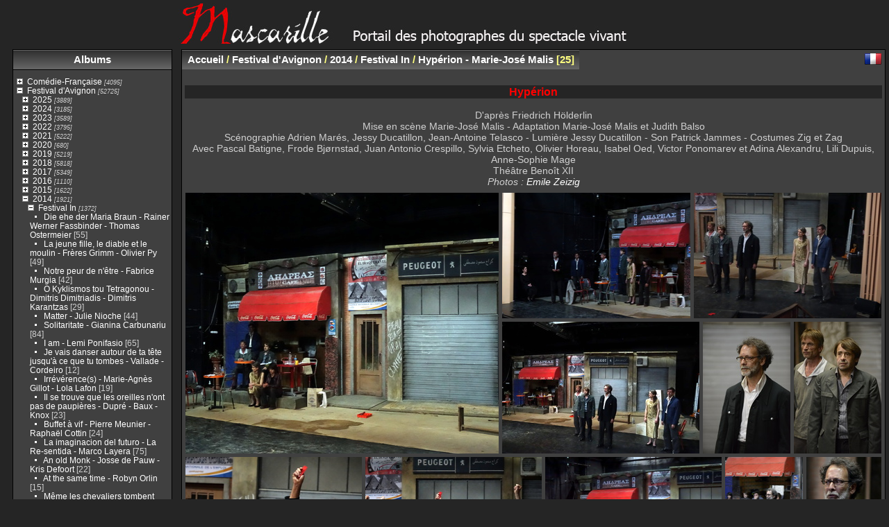

--- FILE ---
content_type: text/html; charset=utf-8
request_url: https://mascarille.com/galerie/index.php?/category/2541
body_size: 51149
content:
<!DOCTYPE html>
<html lang="fr" dir="ltr">
<head>
<meta charset="utf-8">
<meta name="generator" content="Piwigo (aka PWG), see piwigo.org">

 
<meta name="description" content="Festival d'Avignon / 2014 / Festival In / Hypérion - Marie-José Malis">

<title>Festival d'Avignon / 2014 / Festival In / Hypérion - Marie-José Malis | Mascarille, portail des photographes du spectacle vivant</title>
<link rel="shortcut icon" type="image/x-icon" href="themes/default/icon/favicon.ico">

<link rel="start" title="Accueil" href="https://mascarille.com/galerie" >
<link rel="search" title="Recherche" href="search.php" >


<link rel="canonical" href="index.php?/category/2541">

 
	<!--[if lt IE 7]>
		<link rel="stylesheet" type="text/css" href="themes/default/fix-ie5-ie6.css">
	<![endif]-->
	<!--[if IE 7]>
		<link rel="stylesheet" type="text/css" href="themes/default/fix-ie7.css">
	<![endif]-->
	


<!-- BEGIN get_combined -->



<link rel="stylesheet" type="text/css" href="_data/combined/wcgyxx.css">


<!-- END get_combined -->

<!--[if lt IE 7]>
<script type="text/javascript" src="themes/default/js/pngfix.js"></script>
<![endif]-->

  
<!-- Plugin Statistics -->
<!-- Piwik -->
<script type="text/javascript">
  var _paq = _paq || [];
  _paq.push(["trackPageView"]);
  _paq.push(["enableLinkTracking"]);

  (function() {
    var u=(("https:" == document.location.protocol) ? "https" : "http") + "://www.mascarille.com/piwik/";
    _paq.push(["setTrackerUrl", u+"piwik.php"]);
    _paq.push(["setSiteId", "1"]);
    var d=document, g=d.createElement("script"), s=d.getElementsByTagName("script")[0]; g.type="text/javascript";
    g.defer=true; g.async=true; g.src=u+"piwik.js"; s.parentNode.insertBefore(g,s);
  })();
</script>
<!-- End Piwik Code -->
<meta name="google-site-verification" content="_4QyjHPyNl6yaBwivavFRqTQ9U7lRK1DK78ojr6ryWE" />
<!-- Plugin Statistics -->

<style type="text/css">#thumbnails .gthumb { margin:0 0 5px 5px !important; }</style>
</head>

<body id="theCategoryPage" class="section-categories category-2541 "  data-infos='{"section":"categories","category_id":"2541"}'>

<div id="the_page">


<div id="theHeader"><h1>
	<a href="http://www.mascarille.com/galerie/index.php?/page/1" style="border: 0px; " title="Mascarille - Photographes du spectacle vivant"> <img alt="Mascarille" src="/galerie/Mascarille_portail_4.jpg" /> </a></h1>
</div>




<div id="menubar">
	<dl id="mbCategories">
<dt>
	<a href="index.php?/categories">Albums</a>
</dt>
<dd>
<ul class=rvTree id=theCategoryMenu><li class="liClosed"> <a href="index.php?/category/2916">Comédie-Française</a><span class=menuInfoCatByChild title="4095 photos dans 53 sous-albums"> [4095] </span><ul><li class="liClosed"> <a href="index.php?/category/4362">Saison 2019 - 2020</a><span class=menuInfoCatByChild title="343 photos dans 4 sous-albums"> [343] </span></li><li> <a href="index.php?/category/4304">2019 - Festival d'Epidaure - Electre / Oreste - Ηλέκτρα / Ορέστης </a><span class=menuInfoCat title="206 photos dans cet album"> [206] </span></li><li class="liClosed"> <a href="index.php?/category/4041">Saison 2018 - 2019</a><span class=menuInfoCatByChild title="813 photos dans 6 sous-albums"> [813] </span></li><li class="liClosed"> <a href="index.php?/category/3631">Saison 2017 - 2018</a><span class=menuInfoCatByChild title="619 photos dans 8 sous-albums"> [619] </span></li><li class="liClosed"> <a href="index.php?/category/3185">Saison 2016 - 2017</a><span class=menuInfoCatByChild title="1136 photos dans 14 sous-albums"> [1136] </span></li><li class="liClosed"> <a href="index.php?/category/3184">Saison 2015 - 2016</a><span class=menuInfoCatByChild title="738 photos dans 12 sous-albums"> [738] </span></li><li class="liClosed"> <a href="index.php?/category/3188">Saisons précédentes</a><span class=menuInfoCatByChild title="240 photos dans 2 sous-albums"> [240] </span></li></ul></li><li class="liOpen"> <a href="index.php?/category/681">Festival d'Avignon</a><span class=menuInfoCatByChild title="52725 photos dans 1523 sous-albums"> [52725] </span><ul><li class="liClosed"> <a href="index.php?/category/5696">2025</a><span class=menuInfoCatByChild title="3889 photos dans 79 sous-albums"> [3889] </span><ul><li class="liClosed"> <a href="index.php?/category/5775">Festival IN</a><span class=menuInfoCatByChild title="2332 photos dans 43 sous-albums"> [2332] </span><ul><li> <a href="index.php?/category/5834">Charles Péguy, ta mère et tes copines, j’en ai rien à foutre - Suzanne de Baecque</a><span class=menuInfoCat title="22 photos dans cet album"> [22] </span></li><li> <a href="index.php?/category/5833">Logbook - Solène Wachter</a><span class=menuInfoCat title="59 photos dans cet album"> [59] </span></li><li> <a href="index.php?/category/5832">Les Incrédules - Samuel Achache & Sarah Le Picard - Florent Hubert & Antonin-Tri Hoang</a><span class=menuInfoCat title="75 photos dans cet album"> [75] </span></li><li> <a href="index.php?/category/5830">Taire - Tamara Al Saadi</a><span class=menuInfoCat title="89 photos dans cet album"> [89] </span></li><li> <a href="index.php?/category/5831">Le Soulier de satin - Paul Claudel - Eric Ruf (NS)</a><span class=menuInfoCat title="119 photos dans cet album"> [119] </span></li><li> <a href="index.php?/category/5829">Le Soulier de satin - Paul Claudel - Eric Ruf (EZ)</a><span class=menuInfoCat title="338 photos dans cet album"> [338] </span></li><li> <a href="index.php?/category/5828">Derniers Feux - Némo Flouret (EZ)</a><span class=menuInfoCat title="68 photos dans cet album"> [68] </span></li><li> <a href="index.php?/category/5826">Derniers feux - Némo Flouret (NS)</a><span class=menuInfoCat title="53 photos dans cet album"> [53] </span></li><li> <a href="index.php?/category/5825">Gahugu Gato (Petit Pays) - Gaël Faye - Dida Nibagwire et Frédéric Fisbach (EZ)</a><span class=menuInfoCat title="62 photos dans cet album"> [62] </span></li><li> <a href="index.php?/category/5823">Gahugu Gato - Gaël Faye - Dida Nibagwire et Frédéric Fisbach (NS)</a><span class=menuInfoCat title="58 photos dans cet album"> [58] </span></li><li> <a href="index.php?/category/5822">Rinse - Amrita Hepi et Mish Grigor (NS)</a><span class=menuInfoCat title="26 photos dans cet album"> [26] </span></li><li> <a href="index.php?/category/5824">Rinse - Amrita Hepi et Mish Grigor (EZ)</a><span class=menuInfoCat title="37 photos dans cet album"> [37] </span></li><li> <a href="index.php?/category/5818">Nour - Une célébration poétique de la langue arabe - Julien Colardelle, Radhouane El Meddeb</a><span class=menuInfoCat title="39 photos dans cet album"> [39] </span></li><li> <a href="index.php?/category/5817">Quelle aurore - Soa Ratsifandrihana</a><span class=menuInfoCat title="32 photos dans cet album"> [32] </span></li><li> <a href="index.php?/category/5816">Born Again - Antoine Kobi , Ike Zacsongo-Joseph et Yasmine Hadj Ali</a><span class=menuInfoCat title="36 photos dans cet album"> [36] </span></li><li> <a href="index.php?/category/5815">One’s own room Inside Kabul - Caroline Gillet et Kubra Khademi</a><span class=menuInfoCat title="10 photos dans cet album"> [10] </span></li><li> <a href="index.php?/category/5814">Oum Kalthoum, la voix des femmes</a><span class=menuInfoCat title="22 photos dans cet album"> [22] </span></li><li> <a href="index.php?/category/5813">Radio Live : Réunies</a><span class=menuInfoCat title="59 photos dans cet album"> [59] </span></li><li> <a href="index.php?/category/5808">Mami - Mario Banushi (NS)</a><span class=menuInfoCat title="65 photos dans cet album"> [65] </span></li><li> <a href="index.php?/category/5807">Mami - Mario Banushi (EZ)</a><span class=menuInfoCat title="24 photos dans cet album"> [24] </span></li><li> <a href="index.php?/category/5792">reEncanto - Mayra Andrade</a><span class=menuInfoCat title="21 photos dans cet album"> [21] </span></li><li> <a href="index.php?/category/5806">Par autant - François Tanguy - Théâtre du Radeau (NS)</a><span class=menuInfoCat title="48 photos dans cet album"> [48] </span></li><li> <a href="index.php?/category/5787">Par autant - François Tanguy - Théâtre du Radeau (EZ)</a><span class=menuInfoCat title="60 photos dans cet album"> [60] </span></li><li> <a href="index.php?/category/5781">Every-Body-Knows-What-Tomorrow-Brings-And-We-All-Know-What-Happened-Yesterday - Mohamed Toukabri</a><span class=menuInfoCat title="44 photos dans cet album"> [44] </span></li><li> <a href="index.php?/category/5778">Chapitre quatre - Wael Kadour</a><span class=menuInfoCat title="31 photos dans cet album"> [31] </span></li><li> <a href="index.php?/category/5777">Un spectacle que la loi considérera comme mien - Olga Dukhovna </a><span class=menuInfoCat title="33 photos dans cet album"> [33] </span></li><li> <a href="index.php?/category/5772">Affaires Familiales - Emilie Rousset</a><span class=menuInfoCat title="39 photos dans cet album"> [39] </span></li><li> <a href="index.php?/category/5771">Les Perses - Gwenaël Morin</a><span class=menuInfoCat title="45 photos dans cet album"> [45] </span></li><li> <a href="index.php?/category/5769">La Lettre - Milo Rau </a><span class=menuInfoCat title="40 photos dans cet album"> [40] </span></li><li> <a href="index.php?/category/5770">Coin operated - Jonas & Lander (EZ)</a><span class=menuInfoCat title="40 photos dans cet album"> [40] </span></li><li> <a href="index.php?/category/5768">Coin Operated - Jonas&Lander (NS)</a><span class=menuInfoCat title="49 photos dans cet album"> [49] </span></li><li> <a href="index.php?/category/5767">Prélude de Pan - Jean Giono - Clara Hédouin</a><span class=menuInfoCat title="46 photos dans cet album"> [46] </span></li><li> <a href="index.php?/category/5766">Magec the Desert - Radouan Mriziga (NS)</a><span class=menuInfoCat title="60 photos dans cet album"> [60] </span></li><li> <a href="index.php?/category/5765">Magec the Desert - Radouan Mriziga (EZ)</a><span class=menuInfoCat title="57 photos dans cet album"> [57] </span></li><li> <a href="index.php?/category/5761">Nexus de l'adoration - Joris Lacoste</a><span class=menuInfoCat title="68 photos dans cet album"> [68] </span></li><li> <a href="index.php?/category/5762">Not Marlene Montero (MC)</a><span class=menuInfoCat title="54 photos dans cet album"> [54] </span></li><li> <a href="index.php?/category/5756">NÔT - Marlene Monteiro Freitas (EZ)</a><span class=menuInfoCat title="33 photos dans cet album"> [33] </span></li><li> <a href="index.php?/category/5760">Item - François Tanguy</a><span class=menuInfoCat title="46 photos dans cet album"> [46] </span></li><li> <a href="index.php?/category/5759">When i saw the sea - Ali Chahrour</a><span class=menuInfoCat title="47 photos dans cet album"> [47] </span></li><li> <a href="index.php?/category/5758">Le Canard Sauvage - Henrik Ibsen - Thomas Ostermeier</a><span class=menuInfoCat title="48 photos dans cet album"> [48] </span></li><li> <a href="index.php?/category/5757">La Distance - Tiago Rodrigues</a><span class=menuInfoCat title="48 photos dans cet album"> [48] </span></li><li> <a href="index.php?/category/5755">They Always Come Back - Bouchra Ouizguen</a><span class=menuInfoCat title="57 photos dans cet album"> [57] </span></li><li> <a href="index.php?/category/5697">Présentation du 79° Festival</a><span class=menuInfoCat title="25 photos dans cet album"> [25] </span></li></ul></li><li class="liClosed"> <a href="index.php?/category/5776">Festival OFF</a><span class=menuInfoCatByChild title="1107 photos dans 16 sous-albums"> [1107] </span><ul><li> <a href="index.php?/category/5847">Après tout - Gipsy raw (NS)</a><span class=menuInfoCat title="33 photos dans cet album"> [33] </span></li><li> <a href="index.php?/category/5827">L'envol - Raphaëlle Hubin</a><span class=menuInfoCat title="22 photos dans cet album"> [22] </span></li><li> <a href="index.php?/category/5812">Confession publique - Mélanie Demers</a><span class=menuInfoCat title="41 photos dans cet album"> [41] </span></li><li> <a href="index.php?/category/5811">De loin si près - Bruno Pradet</a><span class=menuInfoCat title="55 photos dans cet album"> [55] </span></li><li> <a href="index.php?/category/5810">Je badine avec l'amour - Sylvain Riéjou</a><span class=menuInfoCat title="59 photos dans cet album"> [59] </span></li><li> <a href="index.php?/category/5809">Magistrales ! - Alice Benoit Fourdinier</a><span class=menuInfoCat title="34 photos dans cet album"> [34] </span></li><li> <a href="index.php?/category/5791">MAMUKA Compagnie EliralE</a><span class=menuInfoCat title="39 photos dans cet album"> [39] </span></li><li> <a href="index.php?/category/5790">apres tout</a><span class=menuInfoCat title="78 photos dans cet album"> [78] </span></li><li> <a href="index.php?/category/5789">indigo</a><span class=menuInfoCat title="97 photos dans cet album"> [97] </span></li><li> <a href="index.php?/category/5785">Blanc de Blanc</a><span class=menuInfoCat title="57 photos dans cet album"> [57] </span></li><li> <a href="index.php?/category/5783">PALINGÉNÉSIE Po-Hsiang Chuang</a><span class=menuInfoCat title="96 photos dans cet album"> [96] </span></li><li> <a href="index.php?/category/5782">Mutuel</a><span class=menuInfoCat title="67 photos dans cet album"> [67] </span></li><li> <a href="index.php?/category/5786">HӔAR</a><span class=menuInfoCat title="159 photos dans cet album"> [159] </span></li><li> <a href="index.php?/category/5784">Parade festival OFF</a><span class=menuInfoCat title="113 photos dans cet album"> [113] </span></li><li> <a href="index.php?/category/5773">Les Peintres du Charbon - Lee Hall - Adrien Popineau</a><span class=menuInfoCat title="75 photos dans cet album"> [75] </span></li><li> <a href="index.php?/category/5774">Olivier Saccomano - Anaïs Assémat</a><span class=menuInfoCat title="82 photos dans cet album"> [82] </span></li></ul></li><li class="liClosed"> <a href="index.php?/category/5793">ARTCENA - Les belles heures des Auteurs</a><span class=menuInfoCatByChild title="402 photos dans 13 sous-albums"> [402] </span><ul><li> <a href="index.php?/category/5794">Jouer avec les fantômes</a><span class=menuInfoCat title="107 photos dans cet album"> [107] </span></li><li> <a href="index.php?/category/5788">Killt Mauvaise pichenette ! - Magali Mougel - Camille Laquenan & Olivier Letellier</a><span class=menuInfoCat title="23 photos dans cet album"> [23] </span></li><li> <a href="index.php?/category/5795">Le Partage de midi - La récolte</a><span class=menuInfoCat title="27 photos dans cet album"> [27] </span></li><li> <a href="index.php?/category/5796">Contxto</a><span class=menuInfoCat title="13 photos dans cet album"> [13] </span></li><li> <a href="index.php?/category/5797">Récits de jeunesse</a><span class=menuInfoCat title="32 photos dans cet album"> [32] </span></li><li> <a href="index.php?/category/5798">De l’archive créatrice</a><span class=menuInfoCat title="9 photos dans cet album"> [9] </span></li><li> <a href="index.php?/category/5800">Les rencontres de La NRF</a><span class=menuInfoCat title="12 photos dans cet album"> [12] </span></li><li> <a href="index.php?/category/5799">Lectures Cabine de La Commune</a><span class=menuInfoCat title="14 photos dans cet album"> [14] </span></li><li> <a href="index.php?/category/5801">Banquet des auteurs</a><span class=menuInfoCat title="65 photos dans cet album"> [65] </span></li><li> <a href="index.php?/category/5802">Mille et un mots</a><span class=menuInfoCat title="59 photos dans cet album"> [59] </span></li><li> <a href="index.php?/category/5803">Rencontre avec Mohamed El Khatib</a><span class=menuInfoCat title="11 photos dans cet album"> [11] </span></li><li> <a href="index.php?/category/5804">Pour une autre histoire du texte de théâtre</a><span class=menuInfoCat title="12 photos dans cet album"> [12] </span></li><li> <a href="index.php?/category/5805">Je ne me plains pas - Simon Grangeat</a><span class=menuInfoCat title="18 photos dans cet album"> [18] </span></li></ul></li><li class="liClosed"> <a href="index.php?/category/5819">Maison Jean Vilar, expositions...</a><span class=menuInfoCatByChild title="48 photos dans 3 sous-albums"> [48] </span><ul><li> <a href="index.php?/category/5821">Carnets de François Tanguy</a><span class=menuInfoCat title="10 photos dans cet album"> [10] </span></li><li> <a href="index.php?/category/5820">Les clés du Festival</a><span class=menuInfoCat title="22 photos dans cet album"> [22] </span></li><li> <a href="index.php?/category/5698">Exposition (dé)Couvrir le Festival d’Avignon</a><span class=menuInfoCat title="16 photos dans cet album"> [16] </span></li></ul></li></ul></li><li class="liClosed"> <a href="index.php?/category/5524">2024</a><span class=menuInfoCatByChild title="3185 photos dans 85 sous-albums"> [3185] </span><ul><li class="liClosed"> <a href="index.php?/category/5574">Festival IN</a><span class=menuInfoCatByChild title="2473 photos dans 63 sous-albums"> [2473] </span><ul><li> <a href="index.php?/category/5608">Transmission impossible - Mathilde Monnier 2</a><span class=menuInfoCat title="67 photos dans cet album"> [67] </span></li><li> <a href="index.php?/category/5603">The Disappearing Act. - Yinka Esi Graves</a><span class=menuInfoCat title="65 photos dans cet album"> [65] </span></li><li class="liClosed"> <a href="index.php?/category/5606">Trace... - Michael Disanka et Christiana Tabaro</a><span class=menuInfoCatByChild title="73 photos dans 2 sous-albums"> [73] </span><ul><li> <a href="index.php?/category/5607">Trace... - Michael Disanka et Christiana Tabaro (NS)</a><span class=menuInfoCat title="47 photos dans cet album"> [47] </span></li><li> <a href="index.php?/category/5602">Trace... - Michael Disanka et Christiana Tabaro (EZ)</a><span class=menuInfoCat title="26 photos dans cet album"> [26] </span></li></ul></li><li class="liClosed"> <a href="index.php?/category/5604">Canicular - Rebecca Journo</a><span class=menuInfoCatByChild title="50 photos dans 2 sous-albums"> [50] </span><ul><li> <a href="index.php?/category/5605">Canicular - Rebecca Journo (NS)</a><span class=menuInfoCat title="35 photos dans cet album"> [35] </span></li><li> <a href="index.php?/category/5601">canicular - Rebecca Journo (EZ)</a><span class=menuInfoCat title="15 photos dans cet album"> [15] </span></li></ul></li><li class="liClosed"> <a href="index.php?/category/5599">Reminiscencia - Malicho Vaca Valenzuela </a><span class=menuInfoCatByChild title="33 photos dans 2 sous-albums"> [33] </span><ul><li> <a href="index.php?/category/5600">Reminiscencia - Malicho Vaca Valenzuela (NS)</a><span class=menuInfoCat title="20 photos dans cet album"> [20] </span></li><li> <a href="index.php?/category/5598">Reminiscencia - Malicho Vaca Valenzuela (EZ)</a><span class=menuInfoCat title="13 photos dans cet album"> [13] </span></li></ul></li><li class="liClosed"> <a href="index.php?/category/5596">Terminal (L’État du Monde) - Inês Barahona - Miguel Fragata</a><span class=menuInfoCatByChild title="112 photos dans 2 sous-albums"> [112] </span><ul><li> <a href="index.php?/category/5591">Terminal (L’État du Monde) - Inês Barahona - Miguel Fragata (EZ)</a><span class=menuInfoCat title="60 photos dans cet album"> [60] </span></li><li> <a href="index.php?/category/5597">Terminal (L’État du Monde) - Inês Barahona - Miguel Fragata (NS)</a><span class=menuInfoCat title="52 photos dans cet album"> [52] </span></li></ul></li><li class="liClosed"> <a href="index.php?/category/5594">Léviathan - Guillaume Poix - Lorraine de Sagazan</a><span class=menuInfoCatByChild title="130 photos dans 2 sous-albums"> [130] </span><ul><li> <a href="index.php?/category/5595">Léviathan - Guillaume Poix - Lorraine de Sagazan (NS)</a><span class=menuInfoCat title="74 photos dans cet album"> [74] </span></li><li> <a href="index.php?/category/5592">Léviathan - Guillaume Poix - Lorraine de Sagazan (EZ)</a><span class=menuInfoCat title="56 photos dans cet album"> [56] </span></li></ul></li><li> <a href="index.php?/category/5589">La gaviota - Chela De Ferrari</a><span class=menuInfoCat title="61 photos dans cet album"> [61] </span></li><li> <a href="index.php?/category/5588">Close up - Noé Soulier</a><span class=menuInfoCat title="65 photos dans cet album"> [65] </span></li><li> <a href="index.php?/category/5586">Forever - Boris Charmatz</a><span class=menuInfoCat title="105 photos dans cet album"> [105] </span></li><li> <a href="index.php?/category/5585">Transmission impossible - Mathilde Monnier</a><span class=menuInfoCat title="79 photos dans cet album"> [79] </span></li><li> <a href="index.php?/category/5583">Història d'un senglar (o alguna cosa de Ricard) - Shakespeare - Gabriel Calderón</a><span class=menuInfoCat title="34 photos dans cet album"> [34] </span></li><li> <a href="index.php?/category/5573">Avignon, une école - Fanny de Chaillé</a><span class=menuInfoCat title="120 photos dans cet album"> [120] </span></li><li> <a href="index.php?/category/5572">Wayqeycuna - Tiziano Cruz</a><span class=menuInfoCat title="18 photos dans cet album"> [18] </span></li><li> <a href="index.php?/category/5571">Baara - Tidiani N'Diaye</a><span class=menuInfoCat title="26 photos dans cet album"> [26] </span></li><li> <a href="index.php?/category/5570">Méditation - Stéphanie Aflalo</a><span class=menuInfoCat title="16 photos dans cet album"> [16] </span></li><li> <a href="index.php?/category/5569">Mothers, a song for Wartime - Marta Górnicka</a><span class=menuInfoCat title="61 photos dans cet album"> [61] </span></li><li> <a href="index.php?/category/5551">La nuit d'Avignon</a><span class=menuInfoCat title="36 photos dans cet album"> [36] </span></li><li class="liClosed"> <a href="index.php?/category/5561">Liberté Cathédrale - Boris Charmatz</a><span class=menuInfoCatByChild title="145 photos dans 2 sous-albums"> [145] </span><ul><li> <a href="index.php?/category/5562">Liberté Cathédrale - Boris Charmatz (NS)</a><span class=menuInfoCat title="84 photos dans cet album"> [84] </span></li><li> <a href="index.php?/category/5550">Liberté Cathédrale - Boris Charmatz (EZ)</a><span class=menuInfoCat title="61 photos dans cet album"> [61] </span></li></ul></li><li class="liClosed"> <a href="index.php?/category/5549">Sea of Silence</a><span class=menuInfoCatByChild title="110 photos dans 2 sous-albums"> [110] </span><ul><li> <a href="index.php?/category/5547">Sea of Silence - Tamara Cubas (NS)</a><span class=menuInfoCat title="60 photos dans cet album"> [60] </span></li><li> <a href="index.php?/category/5545">Sea of Silence - Tamara Cubas (EZ)</a><span class=menuInfoCat title="50 photos dans cet album"> [50] </span></li></ul></li><li class="liClosed"> <a href="index.php?/category/5559">Soliloquio - Tiziano Cruz</a><span class=menuInfoCatByChild title="80 photos dans 2 sous-albums"> [80] </span><ul><li> <a href="index.php?/category/5560">Soliloquio - Tiziano Cruz (NS)</a><span class=menuInfoCat title="22 photos dans cet album"> [22] </span></li><li> <a href="index.php?/category/5548">Soliloquio (me desperté y golpeé mi cabeza contra la pared) - Tiziano Cruz (EZ)</a><span class=menuInfoCat title="58 photos dans cet album"> [58] </span></li></ul></li><li class="liClosed"> <a href="index.php?/category/5557">Los días afuera - Lola Arias</a><span class=menuInfoCatByChild title="76 photos dans 2 sous-albums"> [76] </span><ul><li> <a href="index.php?/category/5558">Los días afuera - Lola Arias (NS)</a><span class=menuInfoCat title="43 photos dans cet album"> [43] </span></li><li> <a href="index.php?/category/5544">Los días afuera - Lola Arias (EZ)</a><span class=menuInfoCat title="33 photos dans cet album"> [33] </span></li></ul></li><li> <a href="index.php?/category/5542">Le Siège de Mossoul - Félix Jousserand</a><span class=menuInfoCat title="19 photos dans cet album"> [19] </span></li><li> <a href="index.php?/category/5541">un ensemble (morceaux choisis) - Anna Massoni</a><span class=menuInfoCat title="18 photos dans cet album"> [18] </span></li><li class="liClosed"> <a href="index.php?/category/5555">Lieux Communs - Baptiste Amann</a><span class=menuInfoCatByChild title="98 photos dans 2 sous-albums"> [98] </span><ul><li> <a href="index.php?/category/5556">Lieux Communs - Baptiste Amann (NS)</a><span class=menuInfoCat title="62 photos dans cet album"> [62] </span></li><li> <a href="index.php?/category/5543">Lieux Communs - Baptiste Amann (EZ)</a><span class=menuInfoCat title="36 photos dans cet album"> [36] </span></li></ul></li><li class="liClosed"> <a href="index.php?/category/5554">Qui som ? - Baro d'evel</a><span class=menuInfoCatByChild title="186 photos dans 2 sous-albums"> [186] </span><ul><li> <a href="index.php?/category/5539">Qui som ? - Baro d'evel (EZ)</a><span class=menuInfoCat title="89 photos dans cet album"> [89] </span></li><li> <a href="index.php?/category/5553">Qui som ? - Baro d'evel (NS)</a><span class=menuInfoCat title="97 photos dans cet album"> [97] </span></li></ul></li><li class="liClosed"> <a href="index.php?/category/5546">Juana ficción - La Ribot et Asier Puga</a><span class=menuInfoCatByChild title="66 photos dans 2 sous-albums"> [66] </span><ul><li> <a href="index.php?/category/5540">Juana ficción - La Ribot et Asier Puga (NS)</a><span class=menuInfoCat title="35 photos dans cet album"> [35] </span></li><li> <a href="index.php?/category/5538">Juana ficción - La Ribot et Asier Puga (EZ)</a><span class=menuInfoCat title="31 photos dans cet album"> [31] </span></li></ul></li><li> <a href="index.php?/category/5537">La Casa de Bernarda Alba - Frederico Garcia Lorca - Enzo Verdet</a><span class=menuInfoCat title="37 photos dans cet album"> [37] </span></li><li class="liClosed"> <a href="index.php?/category/5535">Une Ombre vorace - Mariano Pensotti</a><span class=menuInfoCatByChild title="77 photos dans 2 sous-albums"> [77] </span><ul><li> <a href="index.php?/category/5536">Une Ombre vorace - Mariano Pensotti (NS)</a><span class=menuInfoCat title="40 photos dans cet album"> [40] </span></li><li> <a href="index.php?/category/5532">Une Ombre vorace - Mariano Pensotti (EZ)</a><span class=menuInfoCat title="37 photos dans cet album"> [37] </span></li></ul></li><li class="liClosed"> <a href="index.php?/category/5534">Quichotte - Gwenael Morin</a><span class=menuInfoCatByChild title="124 photos dans 2 sous-albums"> [124] </span><ul><li> <a href="index.php?/category/5533">Quichotte - Gwenael Morin (NS)</a><span class=menuInfoCat title="56 photos dans cet album"> [56] </span></li><li> <a href="index.php?/category/5531">Quichotte - Gwenael Morin (EZ)</a><span class=menuInfoCat title="68 photos dans cet album"> [68] </span></li></ul></li><li> <a href="index.php?/category/5530">Cercles - Boris Charmatz</a><span class=menuInfoCat title="92 photos dans cet album"> [92] </span></li><li> <a href="index.php?/category/5528">Absalon, Absalon - Séverine Chavrier</a><span class=menuInfoCat title="46 photos dans cet album"> [46] </span></li><li class="liClosed"> <a href="index.php?/category/5527">Hécube pas Hécube - Tiago Rodriguez</a><span class=menuInfoCatByChild title="148 photos dans 2 sous-albums"> [148] </span><ul><li> <a href="index.php?/category/5526">Hécube, pas Hécube - Tiago Rodriguez (NS)</a><span class=menuInfoCat title="50 photos dans cet album"> [50] </span></li><li> <a href="index.php?/category/5525">Hécube pas Hécube - Tiago Rodriguez (EZ)</a><span class=menuInfoCat title="98 photos dans cet album"> [98] </span></li></ul></li></ul></li><li class="liClosed"> <a href="index.php?/category/5575">Festival OFF</a><span class=menuInfoCatByChild title="535 photos dans 10 sous-albums"> [535] </span><ul><li> <a href="index.php?/category/5609">L'Alouette - Jean Anouilh - Cécile Palou & Julia Uzan</a><span class=menuInfoCat title="97 photos dans cet album"> [97] </span></li><li> <a href="index.php?/category/5587">Elles - Jean-Bernard Philippot</a><span class=menuInfoCat title="51 photos dans cet album"> [51] </span></li><li> <a href="index.php?/category/5568">Tendre Carcasse - Arthur Perole - CieF</a><span class=menuInfoCat title="38 photos dans cet album"> [38] </span></li><li> <a href="index.php?/category/5590">La Pensée, la Poésie et le Politique, (Dialogue avec Jack Ralite) - Karelle Ménine et Jack Ralite - Christian Gonon</a><span class=menuInfoCat title="18 photos dans cet album"> [18] </span></li><li> <a href="index.php?/category/5567">Viscum - Noé Chapsal - Compagnie Les corps jetés</a><span class=menuInfoCat title="41 photos dans cet album"> [41] </span></li><li> <a href="index.php?/category/5566">Untitled (Nostalgia, Act 3) - Tiran Willemse</a><span class=menuInfoCat title="53 photos dans cet album"> [53] </span></li><li> <a href="index.php?/category/5565">Au nom du rêve #2 - Éric Oberdorff - Cie Humaine</a><span class=menuInfoCat title="44 photos dans cet album"> [44] </span></li><li> <a href="index.php?/category/5564">Les Raisins de la colère - John Steinbeck - Hugo Roux</a><span class=menuInfoCat title="65 photos dans cet album"> [65] </span></li><li> <a href="index.php?/category/5563">Grégory - Delphine Bentolila - By Collectif</a><span class=menuInfoCat title="59 photos dans cet album"> [59] </span></li><li> <a href="index.php?/category/5552">Jeanne - Yan Allegret - Jérôme Wacquiez</a><span class=menuInfoCat title="69 photos dans cet album"> [69] </span></li></ul></li><li class="liClosed"> <a href="index.php?/category/5576">Débats, rencontres, expositions...</a><span class=menuInfoCatByChild title="177 photos dans 9 sous-albums"> [177] </span><ul><li> <a href="index.php?/category/5593">Textes au plateau, rencontre avec Guillaume Poix et Sergio Blanco - Matthieu Mével</a><span class=menuInfoCat title="11 photos dans cet album"> [11] </span></li><li> <a href="index.php?/category/5584">Russie, hors d’Ukraine !</a><span class=menuInfoCat title="21 photos dans cet album"> [21] </span></li><li> <a href="index.php?/category/5582">A l'auteur qui a changé ma vie - Guillaume Poix - Robien Renucci</a><span class=menuInfoCat title="22 photos dans cet album"> [22] </span></li><li> <a href="index.php?/category/5581">Genet, l'auteur et son double - Olivia Gesbert, Arthur Nauzyciel, Guillaume Poix</a><span class=menuInfoCat title="7 photos dans cet album"> [7] </span></li><li> <a href="index.php?/category/5580">Rencontre avec Caroline Guiela Nguyen - Fabienne Pascaud</a><span class=menuInfoCat title="11 photos dans cet album"> [11] </span></li><li> <a href="index.php?/category/5579">Contexto - Lectures en langue espagnole</a><span class=menuInfoCat title="14 photos dans cet album"> [14] </span></li><li> <a href="index.php?/category/5578">La Récolte – La revue des comités de lecture</a><span class=menuInfoCat title="21 photos dans cet album"> [21] </span></li><li> <a href="index.php?/category/5577">Avignon, Enfants à l’honneur</a><span class=menuInfoCat title="20 photos dans cet album"> [20] </span></li><li> <a href="index.php?/category/5529">Exposition "On ne fait jamais relâche" - Hommage à Alain Crombecque</a><span class=menuInfoCat title="50 photos dans cet album"> [50] </span></li></ul></li></ul></li><li class="liClosed"> <a href="index.php?/category/5163">2023</a><span class=menuInfoCatByChild title="3589 photos dans 108 sous-albums"> [3589] </span><ul><li class="liClosed"> <a href="index.php?/category/5225">Festival In</a><span class=menuInfoCatByChild title="2621 photos dans 82 sous-albums"> [2621] </span><ul><li> <a href="index.php?/category/5349">By Heart - Tiago Rodrigues</a><span class=menuInfoCat title="31 photos dans cet album"> [31] </span></li><li> <a href="index.php?/category/5347">En attendant Godot - Samuel Beckett - Enzo Verdet</a><span class=menuInfoCat title="50 photos dans cet album"> [50] </span></li><li class="liClosed"> <a href="index.php?/category/5331">Inventions - Mal Pelo </a><span class=menuInfoCatByChild title="75 photos dans 2 sous-albums"> [75] </span><ul><li> <a href="index.php?/category/5322">Inventions - Mal Pelo (NS)</a><span class=menuInfoCat title="35 photos dans cet album"> [35] </span></li><li> <a href="index.php?/category/5312">Inventions - Mal Pelo (EZ)</a><span class=menuInfoCat title="40 photos dans cet album"> [40] </span></li></ul></li><li class="liClosed"> <a href="index.php?/category/5330">Black Lights - Mathilde Monnier </a><span class=menuInfoCatByChild title="105 photos dans 2 sous-albums"> [105] </span><ul><li> <a href="index.php?/category/5321">Black Lights - Mathilde Monnier (NS)</a><span class=menuInfoCat title="42 photos dans cet album"> [42] </span></li><li> <a href="index.php?/category/5311">Black Lights - Mathilde Monnier (EZ)</a><span class=menuInfoCat title="63 photos dans cet album"> [63] </span></li></ul></li><li class="liClosed"> <a href="index.php?/category/5314">Carte noire nommée désir - Rebecca Chaillon</a><span class=menuInfoCatByChild title="89 photos dans 2 sous-albums"> [89] </span><ul><li> <a href="index.php?/category/5313">Carte noire nommée désir - Rebecca Chaillon (EZ)</a><span class=menuInfoCat title="39 photos dans cet album"> [39] </span></li><li> <a href="index.php?/category/5310">Carte noire nommée désir - Rébecca Chaillon (NS)</a><span class=menuInfoCat title="50 photos dans cet album"> [50] </span></li></ul></li><li class="liClosed"> <a href="index.php?/category/5329">Le Beau monde - Arthur Amard , Rémi Fortin , Simon Gauchet et Blanche Ripoche </a><span class=menuInfoCatByChild title="80 photos dans 2 sous-albums"> [80] </span><ul><li> <a href="index.php?/category/5307">Le Beau monde - Arthur Amard , Rémi Fortin , Simon Gauchet et Blanche Ripoche (EZ)</a><span class=menuInfoCat title="59 photos dans cet album"> [59] </span></li><li> <a href="index.php?/category/5319">Le Beau monde - Arthur Amard , Rémi Fortin , Simon Gauchet et Blanche Ripoche (NS)</a><span class=menuInfoCat title="21 photos dans cet album"> [21] </span></li></ul></li><li class="liClosed"> <a href="index.php?/category/5328">For the good time - Mohamed Toukabri </a><span class=menuInfoCatByChild title="53 photos dans 2 sous-albums"> [53] </span><ul><li> <a href="index.php?/category/5306">For the good time - Mohamed Toukabri</a><span class=menuInfoCat title="24 photos dans cet album"> [24] </span></li><li> <a href="index.php?/category/5318">For the good time - Mohamed Toukabri (NS)</a><span class=menuInfoCat title="29 photos dans cet album"> [29] </span></li></ul></li><li class="liClosed"> <a href="index.php?/category/5327">Rien d'exceptionnel - Balkis Moutashar </a><span class=menuInfoCatByChild title="54 photos dans 2 sous-albums"> [54] </span><ul><li> <a href="index.php?/category/5305">Rien d'exceptionnel - Blakis Moutashar</a><span class=menuInfoCat title="26 photos dans cet album"> [26] </span></li><li> <a href="index.php?/category/5317">Rien d'exceptionnel - Balkis Moutashar (NS)</a><span class=menuInfoCat title="28 photos dans cet album"> [28] </span></li></ul></li><li class="liClosed"> <a href="index.php?/category/5326">Feu - Fanny Alvarez </a><span class=menuInfoCatByChild title="101 photos dans 2 sous-albums"> [101] </span><ul><li> <a href="index.php?/category/5316">Feu - Fanny Alvarez (NS)</a><span class=menuInfoCat title="47 photos dans cet album"> [47] </span></li><li> <a href="index.php?/category/5303">Feu - Fanny Alvarez (EZ)</a><span class=menuInfoCat title="54 photos dans cet album"> [54] </span></li></ul></li><li class="liClosed"> <a href="index.php?/category/5325">Jeune mort - Guillaume Cayet</a><span class=menuInfoCatByChild title="29 photos dans 2 sous-albums"> [29] </span><ul><li> <a href="index.php?/category/5315">Jeune mort - Guillaume Cayet (NS)</a><span class=menuInfoCat title="18 photos dans cet album"> [18] </span></li><li> <a href="index.php?/category/5302">Jeune mort - Guillaume Cayet (EZ)</a><span class=menuInfoCat title="11 photos dans cet album"> [11] </span></li></ul></li><li class="liClosed"> <a href="index.php?/category/5304">The Romeo - Trajal Harrell</a><span class=menuInfoCatByChild title="325 photos dans 3 sous-albums"> [325] </span><ul><li> <a href="index.php?/category/5308">The Romeo - Trajal Harrell (NS)</a><span class=menuInfoCat title="64 photos dans cet album"> [64] </span></li><li> <a href="index.php?/category/5300">The Romeo  Trajal Harrell (MC)</a><span class=menuInfoCat title="179 photos dans cet album"> [179] </span></li><li> <a href="index.php?/category/5301">The Romeo - Trajal Harrell (EZ)</a><span class=menuInfoCat title="82 photos dans cet album"> [82] </span></li></ul></li><li class="liClosed"> <a href="index.php?/category/5296">Antigone in the Amazon - Milo Rau</a><span class=menuInfoCatByChild title="148 photos dans 2 sous-albums"> [148] </span><ul><li> <a href="index.php?/category/5297">Antigone in the Amazon - Milo Rau (NS)</a><span class=menuInfoCat title="72 photos dans cet album"> [72] </span></li><li> <a href="index.php?/category/5294">Antigone in the Amazon - Milo Rau (EZ)</a><span class=menuInfoCat title="76 photos dans cet album"> [76] </span></li></ul></li><li> <a href="index.php?/category/5295">Que ma joie demeure - Jean Giono - Clara Hédouin</a><span class=menuInfoCat title="118 photos dans cet album"> [118] </span></li><li class="liClosed"> <a href="index.php?/category/5293">all of it - Alistair McDowall, Vicky Featherstone et Sam Pritchard</a><span class=menuInfoCatByChild title="57 photos dans 2 sous-albums"> [57] </span><ul><li> <a href="index.php?/category/5289">all of it - Alistair McDowall , Vicky Featherstone et Sam Pritchard (NS)</a><span class=menuInfoCat title="22 photos dans cet album"> [22] </span></li><li> <a href="index.php?/category/5286">all of it - Alistair McDowall , Vicky Featherstone et Sam Pritchard (EZ)</a><span class=menuInfoCat title="35 photos dans cet album"> [35] </span></li></ul></li><li class="liClosed"> <a href="index.php?/category/5292">Dispak Dispac’h - Patricia Allio</a><span class=menuInfoCatByChild title="48 photos dans 2 sous-albums"> [48] </span><ul><li> <a href="index.php?/category/5291">Dispak Dispac’h - Patricia Allio (NS)</a><span class=menuInfoCat title="22 photos dans cet album"> [22] </span></li><li> <a href="index.php?/category/5287">Dispak Dispac’h - Patricia Allio (EZ)</a><span class=menuInfoCat title="26 photos dans cet album"> [26] </span></li></ul></li><li> <a href="index.php?/category/5285">En Atendant - Anne Teresa De Keersmaeker</a><span class=menuInfoCat title="131 photos dans cet album"> [131] </span></li><li> <a href="index.php?/category/5284">Angela (a strange loop) - Suzanne Kennedy - Markus Seig</a><span class=menuInfoCat title="48 photos dans cet album"> [48] </span></li><li> <a href="index.php?/category/5283">Truth's a Dog Must to Kennel - Tim Crouch</a><span class=menuInfoCat title="12 photos dans cet album"> [12] </span></li><li> <a href="index.php?/category/5282">Dans la mesure de l'impossible - Tiago Rodriguez</a><span class=menuInfoCat title="58 photos dans cet album"> [58] </span></li><li> <a href="index.php?/category/5266">L'oeil nu - Maud Blandel</a><span class=menuInfoCat title="51 photos dans cet album"> [51] </span></li><li class="liClosed"> <a href="index.php?/category/5259">L'Entente - Blandine Rinkel  </a><span class=menuInfoCatByChild title="69 photos dans 2 sous-albums"> [69] </span><ul><li> <a href="index.php?/category/5246">L'Entente - Blandine Rinkel (EZ)</a><span class=menuInfoCat title="43 photos dans cet album"> [43] </span></li><li> <a href="index.php?/category/5258">L'Entente - Blandine Rinkel  (NS)</a><span class=menuInfoCat title="26 photos dans cet album"> [26] </span></li></ul></li><li class="liClosed"> <a href="index.php?/category/5260">Occupation - Lazaro Benitez </a><span class=menuInfoCatByChild title="36 photos dans 2 sous-albums"> [36] </span><ul><li> <a href="index.php?/category/5245">Occupation - Lazaro Benitez (EZ)</a><span class=menuInfoCat title="16 photos dans cet album"> [16] </span></li><li> <a href="index.php?/category/5257">Occupation - Lazaro Benitez (NS)</a><span class=menuInfoCat title="20 photos dans cet album"> [20] </span></li></ul></li><li class="liClosed"> <a href="index.php?/category/5261">AMPĀWA ! - Daniely Francisque</a><span class=menuInfoCatByChild title="58 photos dans 2 sous-albums"> [58] </span><ul><li> <a href="index.php?/category/5256">AMPĀWA ! - Daniely Francisque (NS)</a><span class=menuInfoCat title="32 photos dans cet album"> [32] </span></li><li> <a href="index.php?/category/5244">AMPĀWA ! - Daniely Francisque (EZ)</a><span class=menuInfoCat title="26 photos dans cet album"> [26] </span></li></ul></li><li class="liClosed"> <a href="index.php?/category/5262">What will remain secret - Ce qui restera secret - Auguste de Boursetty </a><span class=menuInfoCatByChild title="64 photos dans 2 sous-albums"> [64] </span><ul><li> <a href="index.php?/category/5239">What will remain secret - Ce qui restera secret - Auguste de Boursetty (EZ)</a><span class=menuInfoCat title="35 photos dans cet album"> [35] </span></li><li> <a href="index.php?/category/5255">What will remain secret - Ce qui restera secret - Auguste de Boursetty (NS)</a><span class=menuInfoCat title="29 photos dans cet album"> [29] </span></li></ul></li><li class="liClosed"> <a href="index.php?/category/5263">Kono atari no dokoka - Michikazu Matsune, Martine Pisani</a><span class=menuInfoCatByChild title="61 photos dans 2 sous-albums"> [61] </span><ul><li> <a href="index.php?/category/5238">Kono atari no dokoka - Michikazu Matsune, Martine Pisani (EZ)</a><span class=menuInfoCat title="39 photos dans cet album"> [39] </span></li><li> <a href="index.php?/category/5253">Kono atari no dokoka - Michikazu Matsune, Martine Pisani (NS)</a><span class=menuInfoCat title="22 photos dans cet album"> [22] </span></li></ul></li><li> <a href="index.php?/category/5254">Baldwin and Buckley at Cambridge - Elevator Repair Service</a><span class=menuInfoCat title="16 photos dans cet album"> [16] </span></li><li> <a href="index.php?/category/5237">L'Addition - Tim Etchells</a><span class=menuInfoCat title="26 photos dans cet album"> [26] </span></li><li> <a href="index.php?/category/5247">Extinction - Julien Gosselin</a><span class=menuInfoCat title="21 photos dans cet album"> [21] </span></li><li> <a href="index.php?/category/5233">An Oak Tree - Tim Crouch</a><span class=menuInfoCat title="29 photos dans cet album"> [29] </span></li><li class="liClosed"> <a href="index.php?/category/5252">Marguerite le feu - Emilie Monnet</a><span class=menuInfoCatByChild title="79 photos dans 2 sous-albums"> [79] </span><ul><li> <a href="index.php?/category/5235">Marguerite le feu - Emilie Monnet (NS)</a><span class=menuInfoCat title="24 photos dans cet album"> [24] </span></li><li> <a href="index.php?/category/5232">Marguerite le feu - Emilie Monnet (EZ)</a><span class=menuInfoCat title="55 photos dans cet album"> [55] </span></li></ul></li><li> <a href="index.php?/category/5241">Exit above - Anne Teresa De Keersmaeker</a><span class=menuInfoCat title="47 photos dans cet album"> [47] </span></li><li> <a href="index.php?/category/5231">Néandertal - David Geselson</a><span class=menuInfoCat title="66 photos dans cet album"> [66] </span></li><li class="liClosed"> <a href="index.php?/category/5251">Portrait de l'artiste en ermite oriental - Patrick Corillon</a><span class=menuInfoCatByChild title="42 photos dans 2 sous-albums"> [42] </span><ul><li> <a href="index.php?/category/5230">Portrait de l'artiste en ermite oriental - Patrick Corillon (EZ)</a><span class=menuInfoCat title="17 photos dans cet album"> [17] </span></li><li> <a href="index.php?/category/5234">Portrait de l'artiste en ermite oriental - Patrick Corillon (NS)</a><span class=menuInfoCat title="25 photos dans cet album"> [25] </span></li></ul></li><li class="liClosed"> <a href="index.php?/category/5250">Le Jardin des Délices - Philippe Quesne</a><span class=menuInfoCatByChild title="128 photos dans 2 sous-albums"> [128] </span><ul><li> <a href="index.php?/category/5229">Le Jardin des Délices - Philippe Quesne (EZ)</a><span class=menuInfoCat title="86 photos dans cet album"> [86] </span></li><li> <a href="index.php?/category/5240">Le Jardin des Délices - Philippe Quesne (NS)</a><span class=menuInfoCat title="42 photos dans cet album"> [42] </span></li></ul></li><li class="liClosed"> <a href="index.php?/category/5249">A Noiva e o Boa Noite Cinderela - Carolina Bianchi & Caro de Cara de Cavalo</a><span class=menuInfoCatByChild title="104 photos dans 2 sous-albums"> [104] </span><ul><li> <a href="index.php?/category/5228">A Noiva e o Boa Noite Cinderela - Carolina Bianchi & Caro de Cara de Cavalo (EZ)</a><span class=menuInfoCat title="68 photos dans cet album"> [68] </span></li><li> <a href="index.php?/category/5236">A Noiva e o Boa Noite Cinderela - Carolina Bianchi & Caro de Cara de Cavalo (NS)</a><span class=menuInfoCat title="36 photos dans cet album"> [36] </span></li></ul></li><li class="liClosed"> <a href="index.php?/category/5248">Welfare - Frederick Wiseman - Julie Deliquet</a><span class=menuInfoCatByChild title="96 photos dans 2 sous-albums"> [96] </span><ul><li> <a href="index.php?/category/5226">Welfare - Frederick Wiseman - Julie Deliquet (EZ)</a><span class=menuInfoCat title="63 photos dans cet album"> [63] </span></li><li> <a href="index.php?/category/5227">Welfare - Frederick Wiseman - Julie Deliquet (NS)</a><span class=menuInfoCat title="33 photos dans cet album"> [33] </span></li></ul></li><li> <a href="index.php?/category/5164">Présentation de la 77° Edition</a><span class=menuInfoCat title="16 photos dans cet album"> [16] </span></li></ul></li><li class="liClosed"> <a href="index.php?/category/5264">Festival OFF</a><span class=menuInfoCatByChild title="968 photos dans 24 sous-albums"> [968] </span><ul><li> <a href="index.php?/category/5345">Le village de l'allemand - Boualem Sansal - Luca Franceschi</a><span class=menuInfoCat title="53 photos dans cet album"> [53] </span></li><li> <a href="index.php?/category/5333">Songe d'une nuit d'été - Shakespeare - Jean-Michel d'Hoop</a><span class=menuInfoCat title="91 photos dans cet album"> [91] </span></li><li> <a href="index.php?/category/5324">Personne n'est ensemble sauf moi - Clea Petrolesi</a><span class=menuInfoCat title="71 photos dans cet album"> [71] </span></li><li> <a href="index.php?/category/5323">Shahada - Fida Mohissen - François Cervantes</a><span class=menuInfoCat title="39 photos dans cet album"> [39] </span></li><li> <a href="index.php?/category/5320">La Zircondition humaine - Ariane von Berendt - Sandrine Lanno</a><span class=menuInfoCat title="20 photos dans cet album"> [20] </span></li><li> <a href="index.php?/category/5309">Mon grand-père ce robot - Sabine Revillet - Jérôme Wacquiez</a><span class=menuInfoCat title="65 photos dans cet album"> [65] </span></li><li> <a href="index.php?/category/5299">#Bêtise - Collectif Evolves</a><span class=menuInfoCat title="57 photos dans cet album"> [57] </span></li><li> <a href="index.php?/category/5298">Karnaval - Marie Charlotte Biais </a><span class=menuInfoCat title="41 photos dans cet album"> [41] </span></li><li> <a href="index.php?/category/5281">Maison Jean Vilar - Feuilleton Vilar - Les douze heures des Auteurs - L'œil présent</a><span class=menuInfoCat title="64 photos dans cet album"> [64] </span></li><li> <a href="index.php?/category/5280">HEAR EYES MOVE - Dances with Ligeti - Elisabeth Schilling </a><span class=menuInfoCat title="37 photos dans cet album"> [37] </span></li><li> <a href="index.php?/category/5279">Nice Trip - Naïf Production</a><span class=menuInfoCat title="31 photos dans cet album"> [31] </span></li><li> <a href="index.php?/category/5278">Royaume - Hamid Ben Mahi</a><span class=menuInfoCat title="60 photos dans cet album"> [60] </span></li><li> <a href="index.php?/category/5277">‘Asmanti [Midi-Minuit] - Marina Gomes</a><span class=menuInfoCat title="25 photos dans cet album"> [25] </span></li><li> <a href="index.php?/category/5276">Infinité - Yvann Alexandre</a><span class=menuInfoCat title="27 photos dans cet album"> [27] </span></li><li> <a href="index.php?/category/5275">Masonn - Compagnie Boukousou</a><span class=menuInfoCat title="52 photos dans cet album"> [52] </span></li><li> <a href="index.php?/category/5274">Tout entière Vivian Maier - Guillaume Poix - Olivier Maurin</a><span class=menuInfoCat title="28 photos dans cet album"> [28] </span></li><li> <a href="index.php?/category/5273">Eric-Emmanuel Schmitt - Jan Nowak</a><span class=menuInfoCat title="9 photos dans cet album"> [9] </span></li><li> <a href="index.php?/category/5272">Maison Jean Vilar - Expositions - Librairie - Rencontres</a><span class=menuInfoCat title="31 photos dans cet album"> [31] </span></li><li> <a href="index.php?/category/5271">Njim - Wanted Posse</a><span class=menuInfoCat title="33 photos dans cet album"> [33] </span></li><li> <a href="index.php?/category/5270">Phénix - Compagnie Käfig</a><span class=menuInfoCat title="34 photos dans cet album"> [34] </span></li><li> <a href="index.php?/category/5269">Cercle - Compagnie Kham</a><span class=menuInfoCat title="21 photos dans cet album"> [21] </span></li><li> <a href="index.php?/category/5268">Relative world - Ballet 21</a><span class=menuInfoCat title="35 photos dans cet album"> [35] </span></li><li> <a href="index.php?/category/5267">Fall and Flow - Théâtre de la Feuille</a><span class=menuInfoCat title="20 photos dans cet album"> [20] </span></li><li> <a href="index.php?/category/5265">Faraëkoto - Compagnie 6e dimension</a><span class=menuInfoCat title="24 photos dans cet album"> [24] </span></li></ul></li></ul></li><li class="liClosed"> <a href="index.php?/category/4832">2022</a><span class=menuInfoCatByChild title="3795 photos dans 139 sous-albums"> [3795] </span><ul><li class="liClosed"> <a href="index.php?/category/4833">Festival In</a><span class=menuInfoCatByChild title="3378 photos dans 125 sous-albums"> [3378] </span><ul><li> <a href="index.php?/category/5066">The Line Is A Curve - Kae Tempest</a><span class=menuInfoCat title="41 photos dans cet album"> [41] </span></li><li> <a href="index.php?/category/5065">Miss Knife et ses soeurs - Olivier Py - Dakh Daughters, Angélique Kidjo et l’Orchestre national Avignon-Provence</a><span class=menuInfoCat title="55 photos dans cet album"> [55] </span></li><li> <a href="index.php?/category/5064">Le Cas Lucia J. (Un feu dans sa tête) - Eugène Durif - Eric Lacascade</a><span class=menuInfoCat title="76 photos dans cet album"> [76] </span></li><li class="liClosed"> <a href="index.php?/category/5050">Le Soldat et la ballerine - Andersen, Roland Schimmelpfennig - Robert Sandoz </a><span class=menuInfoCatByChild title="83 photos dans 2 sous-albums"> [83] </span><ul><li> <a href="index.php?/category/5051">Le Soldat et la ballerine - Andersen, Roland Schimmelpfennig - Robert Sandoz (NS)</a><span class=menuInfoCat title="37 photos dans cet album"> [37] </span></li><li> <a href="index.php?/category/5042">Le Soldat et la ballerine - Andersen, Roland Schimmelpfennig - Robert Sandoz (EZ)</a><span class=menuInfoCat title="46 photos dans cet album"> [46] </span></li></ul></li><li class="liClosed"> <a href="index.php?/category/5048">Là où je croyais être il n’y avait personne - Anaïs Muller & Bertrand Poncet</a><span class=menuInfoCatByChild title="49 photos dans 2 sous-albums"> [49] </span><ul><li> <a href="index.php?/category/5049">Là où je croyais être il n’y avait personne - Anaïs Muller & Bertrand Poncet (NS)</a><span class=menuInfoCat title="22 photos dans cet album"> [22] </span></li><li> <a href="index.php?/category/5041">Là où je croyais être il n’y avait personne - Anaïs Muller & Bertrand Poncet (EZ)</a><span class=menuInfoCat title="27 photos dans cet album"> [27] </span></li></ul></li><li class="liClosed"> <a href="index.php?/category/5046">Du temps où ma mère racontait - Ali Chahrour </a><span class=menuInfoCatByChild title="69 photos dans 2 sous-albums"> [69] </span><ul><li> <a href="index.php?/category/5047">Du temps où ma mère racontait - Ali Chahrour (NS)</a><span class=menuInfoCat title="36 photos dans cet album"> [36] </span></li><li> <a href="index.php?/category/5040">Du temps où ma mère racontait - Ali Chahrour (EZ)</a><span class=menuInfoCat title="33 photos dans cet album"> [33] </span></li></ul></li><li class="liClosed"> <a href="index.php?/category/5044">La Mastication des morts - Patrick Kermann - Joël Fesel & Solange Oswald, Groupe Merci</a><span class=menuInfoCatByChild title="49 photos dans 2 sous-albums"> [49] </span><ul><li> <a href="index.php?/category/5045">La Mastication des morts - Patrick Kermann - Joël Fesel & Solange Oswald, Groupe Merci (NS)</a><span class=menuInfoCat title="15 photos dans cet album"> [15] </span></li><li> <a href="index.php?/category/5039">La Mastication des morts - Patrick Kermann - Joël Fesel & Solange Oswald, Groupe Merci (EZ)</a><span class=menuInfoCat title="34 photos dans cet album"> [34] </span></li></ul></li><li class="liClosed"> <a href="index.php?/category/5060">Una Imagen Interior - El Conde de Torrefiel - Tanya Beyeler, Pablo Gisbert</a><span class=menuInfoCatByChild title="58 photos dans 2 sous-albums"> [58] </span><ul><li> <a href="index.php?/category/5061">Una Imagen Interior - El Conde de Torrefiel - Tanya Beyeler, Pablo Gisbert (NS)</a><span class=menuInfoCat title="28 photos dans cet album"> [28] </span></li><li> <a href="index.php?/category/5023">Una Imagen Interior - El Conde de Torrefiel - Tanya Beyeler, Pablo Gisbert (EZ)</a><span class=menuInfoCat title="30 photos dans cet album"> [30] </span></li></ul></li><li class="liClosed"> <a href="index.php?/category/5062">Silent Legacy - Maud Le Pladec et Jr Maddripp</a><span class=menuInfoCatByChild title="99 photos dans 2 sous-albums"> [99] </span><ul><li> <a href="index.php?/category/5063">Silent Legacy - Maud Le Pladec et Jr Maddripp (NS)</a><span class=menuInfoCat title="45 photos dans cet album"> [45] </span></li><li> <a href="index.php?/category/5024">Silent Legacy - Maud Le Pladec et Jr Maddripp (EZ)</a><span class=menuInfoCat title="54 photos dans cet album"> [54] </span></li></ul></li><li class="liClosed"> <a href="index.php?/category/5056">Richard II - Shakespeare - Christophe Rauck</a><span class=menuInfoCatByChild title="85 photos dans 2 sous-albums"> [85] </span><ul><li> <a href="index.php?/category/5057">Richard II - Shakespeare - Christophe Rauck (NS)</a><span class=menuInfoCat title="30 photos dans cet album"> [30] </span></li><li> <a href="index.php?/category/5021">Richard II - Shakespeare - Christophe Rauck (EZ)</a><span class=menuInfoCat title="55 photos dans cet album"> [55] </span></li></ul></li><li class="liClosed"> <a href="index.php?/category/5054">Tumulus - François Chaignaud et Geoffroy Jourdain</a><span class=menuInfoCatByChild title="149 photos dans 2 sous-albums"> [149] </span><ul><li> <a href="index.php?/category/5055">Tumulus - François Chaignaud et Geoffroy Jourdain (NS)</a><span class=menuInfoCat title="51 photos dans cet album"> [51] </span></li><li> <a href="index.php?/category/5022">Tumulus - François Chaignaud et Geoffroy Jourdain (EZ)</a><span class=menuInfoCat title="98 photos dans cet album"> [98] </span></li></ul></li><li class="liClosed"> <a href="index.php?/category/5058">Jogging - Hanane Hajj Ali</a><span class=menuInfoCatByChild title="48 photos dans 2 sous-albums"> [48] </span><ul><li> <a href="index.php?/category/5059">Jogging - Hanane Hajj Ali (NS)</a><span class=menuInfoCat title="21 photos dans cet album"> [21] </span></li><li> <a href="index.php?/category/5020">Jogging - Hanane Hajj Ali (EZ)</a><span class=menuInfoCat title="27 photos dans cet album"> [27] </span></li></ul></li><li class="liClosed"> <a href="index.php?/category/5037">Futur proche - Jans Martens</a><span class=menuInfoCatByChild title="138 photos dans 2 sous-albums"> [138] </span><ul><li> <a href="index.php?/category/5038">Futur proche - Jans Martens (NS)</a><span class=menuInfoCat title="45 photos dans cet album"> [45] </span></li><li> <a href="index.php?/category/5019">Futur proche - Jans Martens (EZ)</a><span class=menuInfoCat title="93 photos dans cet album"> [93] </span></li></ul></li><li class="liClosed"> <a href="index.php?/category/5035">Ladilom - Tünde Deak, Léopoldine Hummel </a><span class=menuInfoCatByChild title="30 photos dans 2 sous-albums"> [30] </span><ul><li> <a href="index.php?/category/5036">Ladilom - Tünde Deak, Léopoldine Hummel (NS)</a><span class=menuInfoCat title="17 photos dans cet album"> [17] </span></li><li> <a href="index.php?/category/5018">Ladilom - Tünde Deak, Léopoldine Hummel (EZ)</a><span class=menuInfoCat title="13 photos dans cet album"> [13] </span></li></ul></li><li class="liClosed"> <a href="index.php?/category/5033">Silex et craie (Calcédoine et coccolithe) - Vincent Dupont, Bernardo Montet </a><span class=menuInfoCatByChild title="40 photos dans 2 sous-albums"> [40] </span><ul><li> <a href="index.php?/category/5034">Silex et craie (Calcédoine et coccolithe) - Vincent Dupont, Bernardo Montet (NS)</a><span class=menuInfoCat title="25 photos dans cet album"> [25] </span></li><li> <a href="index.php?/category/5017">Silex et craie (Calcédoine et coccolithe) - Vincent Dupont, Bernardo Montet (EZ)</a><span class=menuInfoCat title="15 photos dans cet album"> [15] </span></li></ul></li><li class="liClosed"> <a href="index.php?/category/5031">Promettre - Benjamin Karim Bertrand, Erwan Ha Kyoon Larcher </a><span class=menuInfoCatByChild title="46 photos dans 2 sous-albums"> [46] </span><ul><li> <a href="index.php?/category/5032">Promettre - Benjamin Karim Bertrand, Erwan Ha Kyoon Larcher (NS)</a><span class=menuInfoCat title="31 photos dans cet album"> [31] </span></li><li> <a href="index.php?/category/5016">Promettre - Benjamin Karim Bertrand, Erwan Ha Kyoon Larcher (EZ)</a><span class=menuInfoCat title="15 photos dans cet album"> [15] </span></li></ul></li><li class="liClosed"> <a href="index.php?/category/5029">Partie - Tamara Al Saadi</a><span class=menuInfoCatByChild title="50 photos dans 2 sous-albums"> [50] </span><ul><li> <a href="index.php?/category/5030">Partie - Tamara Al Saadi (NS)</a><span class=menuInfoCat title="23 photos dans cet album"> [23] </span></li><li> <a href="index.php?/category/5015">Partie - Tamara Al Saadi (EZ)</a><span class=menuInfoCat title="27 photos dans cet album"> [27] </span></li></ul></li><li class="liClosed"> <a href="index.php?/category/5052">Le Sacrifice - Dada Masilo </a><span class=menuInfoCatByChild title="154 photos dans 2 sous-albums"> [154] </span><ul><li> <a href="index.php?/category/5053">Le Sacrifice - Dada Masilo (NS)</a><span class=menuInfoCat title="60 photos dans cet album"> [60] </span></li><li> <a href="index.php?/category/5013">Le Sacrifice - Dada Masilo (EZ)</a><span class=menuInfoCat title="94 photos dans cet album"> [94] </span></li></ul></li><li class="liClosed"> <a href="index.php?/category/5027">Le septième jour - Yu Hua - Meng Jinghui </a><span class=menuInfoCatByChild title="121 photos dans 2 sous-albums"> [121] </span><ul><li> <a href="index.php?/category/5028">Le septième jour - Yu Hua - Meng Jinghui (NS)</a><span class=menuInfoCat title="42 photos dans cet album"> [42] </span></li><li> <a href="index.php?/category/5014">Le septième jour - Yu Hua - Meng Jinghui (EZ)</a><span class=menuInfoCat title="79 photos dans cet album"> [79] </span></li></ul></li><li class="liClosed"> <a href="index.php?/category/5025">Flesh - Sophie Linsmaux, Aurelio Mergola</a><span class=menuInfoCatByChild title="119 photos dans 2 sous-albums"> [119] </span><ul><li> <a href="index.php?/category/5026">Flesh - Sophie Linsmaux, Aurelio Mergola (NS)</a><span class=menuInfoCat title="66 photos dans cet album"> [66] </span></li><li> <a href="index.php?/category/5012">Flesh - Sophie Linsmaux, Aurelio Mergola (EZ)</a><span class=menuInfoCat title="53 photos dans cet album"> [53] </span></li></ul></li><li class="liClosed"> <a href="index.php?/category/4998">Shaeirat #1 et #2</a><span class=menuInfoCatByChild title="104 photos dans 8 sous-albums"> [104] </span><ul><li> <a href="index.php?/category/5011">Shaeirat #2 - Celle qui habitait la maison avant moi - Rasha Omran (NS)</a><span class=menuInfoCat title="16 photos dans cet album"> [16] </span></li><li> <a href="index.php?/category/5010">Shaeirat #2 - Dodo Ya Momo Do - Soukaina Habiballah (NS)</a><span class=menuInfoCat title="3 photos dans cet album"> [3] </span></li><li> <a href="index.php?/category/5009">Shaeirat #1 - Ne me croyez pas si je vous parle de la guerre - Asmaa Azaizeh (NS)</a><span class=menuInfoCat title="13 photos dans cet album"> [13] </span></li><li> <a href="index.php?/category/5008">Shaeirat #1 - A la saison des abricots - Carol Sansour  (NS)</a><span class=menuInfoCat title="6 photos dans cet album"> [6] </span></li><li> <a href="index.php?/category/5001">Shaeirat #2 - Celle qui habitait la maison avant moi - Rasha Omran (EZ)</a><span class=menuInfoCat title="32 photos dans cet album"> [32] </span></li><li> <a href="index.php?/category/5000">Dodo Ya Momo Do - Soukaina Habiballah (EZ)</a><span class=menuInfoCat title="7 photos dans cet album"> [7] </span></li><li> <a href="index.php?/category/4999">Shaeirat #1 - Ne me croyez pas si je vous parle de la guerre - Asmaa Azaizeh (EZ)</a><span class=menuInfoCat title="19 photos dans cet album"> [19] </span></li><li> <a href="index.php?/category/4997">Shaeirat #1 - A la saison des abricots - Carol Sansour (EZ)</a><span class=menuInfoCat title="8 photos dans cet album"> [8] </span></li></ul></li><li class="liClosed"> <a href="index.php?/category/5006">Et la terre se transmet comme une langue - Mahmoud Darwich - Franck Tortiller et Elias Sanbar</a><span class=menuInfoCatByChild title="52 photos dans 2 sous-albums"> [52] </span><ul><li> <a href="index.php?/category/5007">Et la terre se transmet comme une langue - Mahmoud Darwich - Franck Tortiller et Elias Sanbar (NS)</a><span class=menuInfoCat title="20 photos dans cet album"> [20] </span></li><li> <a href="index.php?/category/4996">Et la terre se tranmet comme une langue - Mahmoud Darwich - Franck Tortiller et Elias Sanbar (EZ)</a><span class=menuInfoCat title="32 photos dans cet album"> [32] </span></li></ul></li><li class="liClosed"> <a href="index.php?/category/5004">Solitaire - Lars Noren - Sofia Adrian Jupither</a><span class=menuInfoCatByChild title="45 photos dans 2 sous-albums"> [45] </span><ul><li> <a href="index.php?/category/5005">Solitaire - Lars Noren - Sofia Adrian Jupither (NS)</a><span class=menuInfoCat title="29 photos dans cet album"> [29] </span></li><li> <a href="index.php?/category/4995">Solitaire - Lars Noren - Sofia Adrian Jupither (EZ)</a><span class=menuInfoCat title="16 photos dans cet album"> [16] </span></li></ul></li><li class="liClosed"> <a href="index.php?/category/5002">Le Petit Chaperon rouge - Jacob et Wilhelm Grimm - Céleste Germe</a><span class=menuInfoCatByChild title="55 photos dans 2 sous-albums"> [55] </span><ul><li> <a href="index.php?/category/5003">Le Petit Chaperon rouge - Jacob et Wilhelm Grimm - Céleste Germe (NS)</a><span class=menuInfoCat title="21 photos dans cet album"> [21] </span></li><li> <a href="index.php?/category/4994">Le Petit Chaperon rouge - Jacob et Wilhelm Grimm - Céleste Germe (EZ)</a><span class=menuInfoCat title="34 photos dans cet album"> [34] </span></li></ul></li><li class="liClosed"> <a href="index.php?/category/4980">Via Injabulo - Via Katlehong</a><span class=menuInfoCatByChild title="124 photos dans 3 sous-albums"> [124] </span><ul><li> <a href="index.php?/category/4982">Emaphakathini - Amala Dianor -Via Katlehong (NS)</a><span class=menuInfoCat title="40 photos dans cet album"> [40] </span></li><li> <a href="index.php?/category/4981">Førm Inførms - Marco da Silva Ferreira - Via Katlehong (NS)</a><span class=menuInfoCat title="24 photos dans cet album"> [24] </span></li><li> <a href="index.php?/category/4967">Via Injabulo - Marco da Silva Ferreira & Amala Dianor (EZ)</a><span class=menuInfoCat title="60 photos dans cet album"> [60] </span></li></ul></li><li> <a href="index.php?/category/4966">Milk - Bashar Murkus</a><span class=menuInfoCat title="66 photos dans cet album"> [66] </span></li><li class="liClosed"> <a href="index.php?/category/4964">Dans ce jardin qu’on aimait - Pascal Quignard - Marie Vialle</a><span class=menuInfoCatByChild title="89 photos dans 2 sous-albums"> [89] </span><ul><li> <a href="index.php?/category/4965">Dans ce jardin qu’on aimait - Pascal Quignard - Marie Vialle (NS)</a><span class=menuInfoCat title="32 photos dans cet album"> [32] </span></li><li> <a href="index.php?/category/4963">Dans ce jardin qu’on aimait - Pascal Quignard - Marie Vialle (EZ)</a><span class=menuInfoCat title="57 photos dans cet album"> [57] </span></li></ul></li><li class="liClosed"> <a href="index.php?/category/4976">Lady Magma - Oona Doherty </a><span class=menuInfoCatByChild title="61 photos dans 2 sous-albums"> [61] </span><ul><li> <a href="index.php?/category/4978">Lady Magma - Oona Doherty (NS)</a><span class=menuInfoCat title="29 photos dans cet album"> [29] </span></li><li> <a href="index.php?/category/4962">Lady Magma - Oona Doherty (EZ)</a><span class=menuInfoCat title="32 photos dans cet album"> [32] </span></li></ul></li><li class="liClosed"> <a href="index.php?/category/4975">Anaïs Nin au miroir - Agnès Desarthe - Elise Vigier</a><span class=menuInfoCatByChild title="113 photos dans 2 sous-albums"> [113] </span><ul><li> <a href="index.php?/category/4977">Anaïs Nin au miroir - Agnès Desarthe - Elise Vigier (NS)</a><span class=menuInfoCat title="40 photos dans cet album"> [40] </span></li><li> <a href="index.php?/category/4961">Anaïs Nin au miroir - Agnès Desarthe - Elise Vigier (EZ)</a><span class=menuInfoCat title="73 photos dans cet album"> [73] </span></li></ul></li><li> <a href="index.php?/category/4974">One Song - Miet Warlop</a><span class=menuInfoCat title="38 photos dans cet album"> [38] </span></li><li> <a href="index.php?/category/4957">Anima - Noémie Goudal et Maëlle Poésy</a><span class=menuInfoCat title="27 photos dans cet album"> [27] </span></li><li class="liClosed"> <a href="index.php?/category/4955">Keep on, walk and walk, walk the speakers - Otomo de Manuel</a><span class=menuInfoCatByChild title="59 photos dans 2 sous-albums"> [59] </span><ul><li> <a href="index.php?/category/4956">Keep on, walk and walk, walk the speakers - Otomo de Manuel (EZ)</a><span class=menuInfoCat title="32 photos dans cet album"> [32] </span></li><li> <a href="index.php?/category/4946">Keep on, walk and walk, walk the speakers - Otomo de Manuel (NS)</a><span class=menuInfoCat title="27 photos dans cet album"> [27] </span></li></ul></li><li class="liClosed"> <a href="index.php?/category/4968">انا و انت - ANA OUNTI - Dalila Belaza</a><span class=menuInfoCatByChild title="27 photos dans 2 sous-albums"> [27] </span><ul><li> <a href="index.php?/category/4969">انا و انت - ANA OUNTI - Dalila Belaza (EZ)</a><span class=menuInfoCat title="11 photos dans cet album"> [11] </span></li><li> <a href="index.php?/category/4945">انا و انت - ANA OUNTI - Dalila Belaza (NS)</a><span class=menuInfoCat title="16 photos dans cet album"> [16] </span></li></ul></li><li class="liClosed"> <a href="index.php?/category/4953">All Over Nymphéas - Emmanuel Eggermont</a><span class=menuInfoCatByChild title="96 photos dans 2 sous-albums"> [96] </span><ul><li> <a href="index.php?/category/4954">All Over Nymphéas - Emmanuel Eggermont (EZ)</a><span class=menuInfoCat title="41 photos dans cet album"> [41] </span></li><li> <a href="index.php?/category/4949">All Over Nymphéas -  Emmanuel Eggermont (NS)</a><span class=menuInfoCat title="55 photos dans cet album"> [55] </span></li></ul></li><li class="liClosed"> <a href="index.php?/category/4972">Gretel, Hansel et les autres - Igor Mendjisky</a><span class=menuInfoCatByChild title="47 photos dans 2 sous-albums"> [47] </span><ul><li> <a href="index.php?/category/4973">Gretel, Hansel et les autres - Igor Mendjisky (NS)</a><span class=menuInfoCat title="22 photos dans cet album"> [22] </span></li><li> <a href="index.php?/category/4952">Gretel, Hansel et les autres - Igor Mendjisky (EZ)</a><span class=menuInfoCat title="25 photos dans cet album"> [25] </span></li></ul></li><li class="liClosed"> <a href="index.php?/category/4950">NYST - Mellina Boubetra</a><span class=menuInfoCatByChild title="38 photos dans 2 sous-albums"> [38] </span><ul><li> <a href="index.php?/category/4951">NYST - Mellina Boubetra (EZ)</a><span class=menuInfoCat title="19 photos dans cet album"> [19] </span></li><li> <a href="index.php?/category/4943">NYST - Mellina Boubetra (NS)</a><span class=menuInfoCat title="19 photos dans cet album"> [19] </span></li></ul></li><li class="liClosed"> <a href="index.php?/category/4947">Ce n'est qu'une histoire de balances - Ludmilla Dabo</a><span class=menuInfoCatByChild title="72 photos dans 2 sous-albums"> [72] </span><ul><li> <a href="index.php?/category/4948">Ce n'est qu'une histoire de balances - Ludmilla Dabo (EZ)</a><span class=menuInfoCat title="40 photos dans cet album"> [40] </span></li><li> <a href="index.php?/category/4937">Ce n'est qu'une histoire de balances - Ludmilla Dabo (NS)</a><span class=menuInfoCat title="32 photos dans cet album"> [32] </span></li></ul></li><li class="liClosed"> <a href="index.php?/category/4970">Sans Tambour - Samuel Achache </a><span class=menuInfoCatByChild title="74 photos dans 2 sous-albums"> [74] </span><ul><li> <a href="index.php?/category/4971">Sans Tambour - Samuel Achache (NS)</a><span class=menuInfoCat title="33 photos dans cet album"> [33] </span></li><li> <a href="index.php?/category/4944">Sans Tambour - Samuel Achache (EZ)</a><span class=menuInfoCat title="41 photos dans cet album"> [41] </span></li></ul></li><li class="liClosed"> <a href="index.php?/category/4940">Iphigénie - Tiago Rodrigues - Anne Théron</a><span class=menuInfoCatByChild title="57 photos dans 2 sous-albums"> [57] </span><ul><li> <a href="index.php?/category/4941"> Iphigénie - Tiago Rodrigues - Anne Théron (EZ)</a><span class=menuInfoCat title="34 photos dans cet album"> [34] </span></li><li> <a href="index.php?/category/4935">Iphigénie - Tiago Rodrigues - Anne Théron (NS)</a><span class=menuInfoCat title="23 photos dans cet album"> [23] </span></li></ul></li><li class="liClosed"> <a href="index.php?/category/4938">Ma jeunesse exaltée - Olivier Py</a><span class=menuInfoCatByChild title="81 photos dans 2 sous-albums"> [81] </span><ul><li> <a href="index.php?/category/4939">Ma jeunesse exaltée - Olivier Py (EZ)</a><span class=menuInfoCat title="58 photos dans cet album"> [58] </span></li><li> <a href="index.php?/category/4936">Ma jeunesse exaltée - Olivier Py (NS)</a><span class=menuInfoCat title="23 photos dans cet album"> [23] </span></li></ul></li><li class="liClosed"> <a href="index.php?/category/4942">En Transit - Amir Reza Koohestani </a><span class=menuInfoCatByChild title="47 photos dans 2 sous-albums"> [47] </span><ul><li> <a href="index.php?/category/4934">En Transit - Amir Reza Koohestani (NS)</a><span class=menuInfoCat title="17 photos dans cet album"> [17] </span></li><li> <a href="index.php?/category/4933">En Transit - Amir Reza Koohestani (EZ)</a><span class=menuInfoCat title="30 photos dans cet album"> [30] </span></li></ul></li><li class="liClosed"> <a href="index.php?/category/4931">Le Nid de Cendres - Simon Falguières</a><span class=menuInfoCatByChild title="168 photos dans 2 sous-albums"> [168] </span><ul><li> <a href="index.php?/category/4932">Le Nid de Cendres - Simon Falguières (EZ)</a><span class=menuInfoCat title="106 photos dans cet album"> [106] </span></li><li> <a href="index.php?/category/4929">Le Nid de Cendres - Simon Falguières (NS)</a><span class=menuInfoCat title="62 photos dans cet album"> [62] </span></li></ul></li><li class="liClosed"> <a href="index.php?/category/4983">Le Moine Noir - Anton Tchekhov -  Kirill Serebrennikov</a><span class=menuInfoCatByChild title="257 photos dans 2 sous-albums"> [257] </span><ul><li> <a href="index.php?/category/4984">Le Moine Noir - Anton Tchekhov -  Kirill Serebrennikov (NS)</a><span class=menuInfoCat title="115 photos dans cet album"> [115] </span></li><li> <a href="index.php?/category/4930">Le Moine Noir - Anton Tchekhov -  Kirill Serebrennikov (EZ)</a><span class=menuInfoCat title="142 photos dans cet album"> [142] </span></li></ul></li><li> <a href="index.php?/category/4834">Présentation 76° Edition - Olivier Py</a><span class=menuInfoCat title="22 photos dans cet album"> [22] </span></li></ul></li><li class="liClosed"> <a href="index.php?/category/4958">Festival OFF</a><span class=menuInfoCatByChild title="285 photos dans 9 sous-albums"> [285] </span><ul><li> <a href="index.php?/category/4992">Shahada - Fida Mohisen - François Cervantes</a><span class=menuInfoCat title="15 photos dans cet album"> [15] </span></li><li> <a href="index.php?/category/4991">Olivier Masson doit-il mourir ? - François Hien - L'Harmonie Communale</a><span class=menuInfoCat title="40 photos dans cet album"> [40] </span></li><li> <a href="index.php?/category/4990">Mon visage d'insomnie - Samuel Gallet - Vincent Garanger</a><span class=menuInfoCat title="49 photos dans cet album"> [49] </span></li><li> <a href="index.php?/category/4989">Starving Dingoes -  Agenda Partage  Léa Tirabasso</a><span class=menuInfoCat title="36 photos dans cet album"> [36] </span></li><li> <a href="index.php?/category/4988">Dividus - Nacim Battou</a><span class=menuInfoCat title="43 photos dans cet album"> [43] </span></li><li> <a href="index.php?/category/4987">Forces - Leslie Mannès - Thomas Turine - Vincent Lemaître</a><span class=menuInfoCat title="24 photos dans cet album"> [24] </span></li><li> <a href="index.php?/category/4986">The Land of no Curtains - Lunatics and Poets</a><span class=menuInfoCat title="14 photos dans cet album"> [14] </span></li><li> <a href="index.php?/category/4960">Le Contrat des attachements - Jean-Yves Picq - Anaïs Assémat</a><span class=menuInfoCat title="26 photos dans cet album"> [26] </span></li><li> <a href="index.php?/category/4959">10 kg - Lau Nova - Antonella Amirante</a><span class=menuInfoCat title="38 photos dans cet album"> [38] </span></li></ul></li><li> <a href="index.php?/category/4979">Maison Jean Vilar - Expositions</a><span class=menuInfoCat title="47 photos dans cet album"> [47] </span></li><li> <a href="index.php?/category/4985">Artcena</a><span class=menuInfoCat title="37 photos dans cet album"> [37] </span></li><li> <a href="index.php?/category/4993">Les enfants dans la Cour d'honneur ASSITEJ</a><span class=menuInfoCat title="48 photos dans cet album"> [48] </span></li></ul></li><li class="liClosed"> <a href="index.php?/category/4529">2021</a><span class=menuInfoCatByChild title="5222 photos dans 123 sous-albums"> [5222] </span><ul><li class="liClosed"> <a href="index.php?/category/4530">Festival In</a><span class=menuInfoCatByChild title="4062 photos dans 97 sous-albums"> [4062] </span><ul><li class="liClosed"> <a href="index.php?/category/4660">7 vies - Nach et Ruth Rosenthal</a><span class=menuInfoCatByChild title="46 photos dans 2 sous-albums"> [46] </span><ul><li> <a href="index.php?/category/4637">7 vies - Nach et Ruth Rosenthal - EZ</a><span class=menuInfoCat title="22 photos dans cet album"> [22] </span></li><li> <a href="index.php?/category/4642">7 vies - Nach et Ruth Rosenthal - NS</a><span class=menuInfoCat title="24 photos dans cet album"> [24] </span></li></ul></li><li class="liClosed"> <a href="index.php?/category/4661">Any attempt will end in crushed bodies and shattered bones - Jan Martens</a><span class=menuInfoCatByChild title="212 photos dans 2 sous-albums"> [212] </span><ul><li> <a href="index.php?/category/4643">Any attempt will end in crushed bodies and shattered bones - Jan Martens - EZ</a><span class=menuInfoCat title="140 photos dans cet album"> [140] </span></li><li> <a href="index.php?/category/4646">Any attempt will end in crushed bodies and shattered bones - Jan Martens - NS</a><span class=menuInfoCat title="72 photos dans cet album"> [72] </span></li></ul></li><li class="liClosed"> <a href="index.php?/category/4656">Archée - Mylène Benoit</a><span class=menuInfoCatByChild title="77 photos dans 2 sous-albums"> [77] </span><ul><li> <a href="index.php?/category/4631">Archée - Mylène Benoit - EZ</a><span class=menuInfoCat title="45 photos dans cet album"> [45] </span></li><li> <a href="index.php?/category/4638">Archée - Mylène Benoit - NS</a><span class=menuInfoCat title="32 photos dans cet album"> [32] </span></li></ul></li><li> <a href="index.php?/category/4603">Autophagies - Eva Doumbia, Armand Gauz</a><span class=menuInfoCat title="63 photos dans cet album"> [63] </span></li><li> <a href="index.php?/category/4565">Bouger les lignes - Bérangère Vantusso</a><span class=menuInfoCat title="58 photos dans cet album"> [58] </span></li><li class="liClosed"> <a href="index.php?/category/4655">Cząstki kobiety - Une femme en pièces - Kata Wéber - Kornél Mundruczó</a><span class=menuInfoCatByChild title="78 photos dans 2 sous-albums"> [78] </span><ul><li> <a href="index.php?/category/4630">Cząstki kobiety - Une femme en pièces - Kata Wéber - Kornél Mundruczó - EZ</a><span class=menuInfoCat title="45 photos dans cet album"> [45] </span></li><li> <a href="index.php?/category/4635">Cząstki kobiety - Une femme en pièces - Kata Wéber - Kornél Mundruczó - NS</a><span class=menuInfoCat title="33 photos dans cet album"> [33] </span></li></ul></li><li class="liClosed"> <a href="index.php?/category/4604">De l'une à l'hôte - Violaine Schwartz</a><span class=menuInfoCatByChild title="130 photos dans 3 sous-albums"> [130] </span><ul><li> <a href="index.php?/category/4568">De l'une à l'hôte - Violaine Schwartz - EZ</a><span class=menuInfoCat title="51 photos dans cet album"> [51] </span></li><li> <a href="index.php?/category/4575">De l'une à l'hôte - Violaine Schwartz - MC</a><span class=menuInfoCat title="37 photos dans cet album"> [37] </span></li><li> <a href="index.php?/category/4584">De l'une à l'hôte - Violaine Schwartz - NS</a><span class=menuInfoCat title="42 photos dans cet album"> [42] </span></li></ul></li><li> <a href="index.php?/category/4619">De toute façon, j'ai très peu de souvenirs - Éric Louis</a><span class=menuInfoCat title="106 photos dans cet album"> [106] </span></li><li class="liClosed"> <a href="index.php?/category/4608">Des territoires - Baptiste Amann</a><span class=menuInfoCatByChild title="46 photos dans 2 sous-albums"> [46] </span><ul><li> <a href="index.php?/category/4609">Des territoires - Baptiste Amann - EZ</a><span class=menuInfoCat title="28 photos dans cet album"> [28] </span></li><li> <a href="index.php?/category/4580">Des territoires - Baptiste Amann - NS</a><span class=menuInfoCat title="18 photos dans cet album"> [18] </span></li></ul></li><li class="liClosed"> <a href="index.php?/category/4678">Dom Juan - Molière - Nouveau Théâtre Populaire</a><span class=menuInfoCatByChild title="149 photos dans 2 sous-albums"> [149] </span><ul><li> <a href="index.php?/category/4649">Dom Juan - Molière - Nouveau Théâtre Populaire - EZ</a><span class=menuInfoCat title="99 photos dans cet album"> [99] </span></li><li> <a href="index.php?/category/4679">Dom Juan - Molière - Nouveau Théâtre Populaire - NS</a><span class=menuInfoCat title="50 photos dans cet album"> [50] </span></li></ul></li><li class="liClosed"> <a href="index.php?/category/4614">Entre chiens et loups - Lars Von Trier - Christiane Jatahy</a><span class=menuInfoCatByChild title="121 photos dans 2 sous-albums"> [121] </span><ul><li> <a href="index.php?/category/4558">Entre chiens et loups - Lars Von Trier - Christiane Jatahy - EZ</a><span class=menuInfoCat title="71 photos dans cet album"> [71] </span></li><li> <a href="index.php?/category/4560">Entre chiens et loups - Lars Von Trier - Christiane Jatahy - NS</a><span class=menuInfoCat title="50 photos dans cet album"> [50] </span></li></ul></li><li class="liClosed"> <a href="index.php?/category/4657">Etude 4, Fandango et autres cadences - Aina Alegre</a><span class=menuInfoCatByChild title="80 photos dans 2 sous-albums"> [80] </span><ul><li> <a href="index.php?/category/4634">Etude 4, Fandango et autres cadences - Aina Alegre - EZ</a><span class=menuInfoCat title="42 photos dans cet album"> [42] </span></li><li> <a href="index.php?/category/4640">Etude 4, Fandango et autres cadences - Aina Alegre - NS</a><span class=menuInfoCat title="38 photos dans cet album"> [38] </span></li></ul></li><li> <a href="index.php?/category/4555">Fraternité, conte fantastique - Caroline Guiela Nguyen</a><span class=menuInfoCat title="54 photos dans cet album"> [54] </span></li><li class="liClosed"> <a href="index.php?/category/4665">Gulliver, le dernier voyage - Madeleine Louarn et Jean-François Auguste</a><span class=menuInfoCatByChild title="116 photos dans 2 sous-albums"> [116] </span><ul><li> <a href="index.php?/category/4647">Gulliver, le dernier voyage - Madeleine Louarn et Jean-François Auguste - EZ</a><span class=menuInfoCat title="74 photos dans cet album"> [74] </span></li><li> <a href="index.php?/category/4666">Gulliver, le dernier voyage - Madeleine Louarn et Jean-François Auguste - NS</a><span class=menuInfoCat title="42 photos dans cet album"> [42] </span></li></ul></li><li class="liClosed"> <a href="index.php?/category/4613">Hamlet à l'impératif - Olivier Py</a><span class=menuInfoCatByChild title="130 photos dans 2 sous-albums"> [130] </span><ul><li> <a href="index.php?/category/4562">Hamlet à l'impératif ! - Olivier Py - NS</a><span class=menuInfoCat title="46 photos dans cet album"> [46] </span></li><li> <a href="index.php?/category/4564">Hamlet à l'impératif - Olivier Py - EZ</a><span class=menuInfoCat title="84 photos dans cet album"> [84] </span></li></ul></li><li class="liClosed"> <a href="index.php?/category/4610">Kingdom - Anne-Cécile Vandalem</a><span class=menuInfoCatByChild title="86 photos dans 2 sous-albums"> [86] </span><ul><li> <a href="index.php?/category/4567">Kingdom - Anne-Cécile Vandalem - EZ</a><span class=menuInfoCat title="43 photos dans cet album"> [43] </span></li><li> <a href="index.php?/category/4579">Kingdom - Anne-Cécile Vandalem - NS</a><span class=menuInfoCat title="43 photos dans cet album"> [43] </span></li></ul></li><li class="liClosed"> <a href="index.php?/category/4615">La Cerisaie - Anton Tchekhov - Tiago Rodrigues</a><span class=menuInfoCatByChild title="199 photos dans 2 sous-albums"> [199] </span><ul><li> <a href="index.php?/category/4556">La Cerisaie - Anton Tchekhov - Tiago Rodrigues - EZ</a><span class=menuInfoCat title="115 photos dans cet album"> [115] </span></li><li> <a href="index.php?/category/4557">La Cerisaie - Anton Tchekhov - Tiago Rodrigues - NS</a><span class=menuInfoCat title="84 photos dans cet album"> [84] </span></li></ul></li><li class="liClosed"> <a href="index.php?/category/4672">La Petite dans la forêt profonde - Philippe Minyana - Pantelis Dentakis</a><span class=menuInfoCatByChild title="42 photos dans 2 sous-albums"> [42] </span><ul><li> <a href="index.php?/category/4663">La Petite dans la forêt profonde - Philippe Minyana - Pantelis Dentakis - EZ</a><span class=menuInfoCat title="25 photos dans cet album"> [25] </span></li><li> <a href="index.php?/category/4673">La Petite dans la forêt profonde - Philippe Minyana - Pantelis Dentakis - NS</a><span class=menuInfoCat title="17 photos dans cet album"> [17] </span></li></ul></li><li class="liClosed"> <a href="index.php?/category/4664">La trilogie des contes immoraux (pour Europe) - Phia Ménard</a><span class=menuInfoCatByChild title="191 photos dans 3 sous-albums"> [191] </span><ul><li> <a href="index.php?/category/4645">La trilogie des contes immoraux (pour Europe) - Phia Ménard - EZ</a><span class=menuInfoCat title="80 photos dans cet album"> [80] </span></li><li> <a href="index.php?/category/4662">La trilogie des contes immoraux (pour Europe) - Phia Ménard - NS</a><span class=menuInfoCat title="73 photos dans cet album"> [73] </span></li><li> <a href="index.php?/category/4667">La trilogie des contes immoraux (pour Europe)-MC</a><span class=menuInfoCat title="38 photos dans cet album"> [38] </span></li></ul></li><li> <a href="index.php?/category/4571">Làoùtesyeuxseposent - Johanny Bert</a><span class=menuInfoCat title="31 photos dans cet album"> [31] </span></li><li> <a href="index.php?/category/4600">Le 66 ! - Offenbach, Pittaud de Forges, Laurencin - Victoria Duhamel</a><span class=menuInfoCat title="75 photos dans cet album"> [75] </span></li><li class="liClosed"> <a href="index.php?/category/4668">Le musée - Bashar Murkus </a><span class=menuInfoCatByChild title="69 photos dans 2 sous-albums"> [69] </span><ul><li> <a href="index.php?/category/4648">Le musée - Bashar Murkus - EZ</a><span class=menuInfoCat title="35 photos dans cet album"> [35] </span></li><li> <a href="index.php?/category/4669">Le musée - Bashar Murkus -NS</a><span class=menuInfoCat title="34 photos dans cet album"> [34] </span></li></ul></li><li> <a href="index.php?/category/4621">Liberté, j'aurai habité ton rêve jusqu'au dernier soir - René Char et Frantz Fanon - Felwine Sarr et Dorcy Rugamba</a><span class=menuInfoCat title="53 photos dans cet album"> [53] </span></li><li> <a href="index.php?/category/4627">Misericordia - Emma Dante</a><span class=menuInfoCat title="69 photos dans cet album"> [69] </span></li><li class="liClosed"> <a href="index.php?/category/4616">Mister Tambourine Man - Eugène Durif - Karelle Prugnaud</a><span class=menuInfoCatByChild title="445 photos dans 2 sous-albums"> [445] </span><ul><li> <a href="index.php?/category/4577">MISTER TAMBOURINE MAN (version itinérante)</a><span class=menuInfoCat title="115 photos dans cet album"> [115] </span></li><li> <a href="index.php?/category/4559">MISTER TAMBOURINE MAN MC</a><span class=menuInfoCat title="330 photos dans cet album"> [330] </span></li></ul></li><li class="liClosed"> <a href="index.php?/category/4605">Nos coeurs en terre - David Wahl</a><span class=menuInfoCatByChild title="138 photos dans 3 sous-albums"> [138] </span><ul><li> <a href="index.php?/category/4569">Nos coeurs en terre - David Wahl - EZ</a><span class=menuInfoCat title="33 photos dans cet album"> [33] </span></li><li> <a href="index.php?/category/4576">Nos coeurs en terre - David Wahl - MC</a><span class=menuInfoCat title="60 photos dans cet album"> [60] </span></li><li> <a href="index.php?/category/4583">Nos coeurs en terre - David Wahl - NS</a><span class=menuInfoCat title="45 photos dans cet album"> [45] </span></li></ul></li><li class="liClosed"> <a href="index.php?/category/4612">Penthésilé.e.s Amazonomachie - Marie Dilasser - Laëtitia Guédon</a><span class=menuInfoCatByChild title="135 photos dans 2 sous-albums"> [135] </span><ul><li> <a href="index.php?/category/4561">Penthésilé.e.s Amazonomachie - Laëtitia Guédon - NS</a><span class=menuInfoCat title="67 photos dans cet album"> [67] </span></li><li> <a href="index.php?/category/4566">Penthésilé.e.s Amazonomachie - Marie Dilasser - Laëtitia Guédon - EZ</a><span class=menuInfoCat title="68 photos dans cet album"> [68] </span></li></ul></li><li class="liClosed"> <a href="index.php?/category/4606">Petit trafic - Loïc Touzé</a><span class=menuInfoCatByChild title="42 photos dans 2 sous-albums"> [42] </span><ul><li> <a href="index.php?/category/4572">Petit trafic - Loïc Touzé - EZ</a><span class=menuInfoCat title="14 photos dans cet album"> [14] </span></li><li> <a href="index.php?/category/4582">Petit trafic - Loïc Touzé - NS</a><span class=menuInfoCat title="28 photos dans cet album"> [28] </span></li></ul></li><li> <a href="index.php?/category/4578">Pinocchio(live)#2 - Alice Laloy - Cécile Laloy</a><span class=menuInfoCat title="117 photos dans cet album"> [117] </span></li><li class="liClosed"> <a href="index.php?/category/4659">Plastic Platon - Julien Fanthou et Juglair</a><span class=menuInfoCatByChild title="86 photos dans 2 sous-albums"> [86] </span><ul><li> <a href="index.php?/category/4636">Plastic Platon - Julien Fanthou et Juglair - EZ</a><span class=menuInfoCat title="36 photos dans cet album"> [36] </span></li><li> <a href="index.php?/category/4641">Plastic Platon - Julien Fanthou et Juglair - NS  </a><span class=menuInfoCat title="50 photos dans cet album"> [50] </span></li></ul></li><li class="liClosed"> <a href="index.php?/category/4658">Pourvu que la mastication ne soit pas longue - Hakim Bah</a><span class=menuInfoCatByChild title="83 photos dans 2 sous-albums"> [83] </span><ul><li> <a href="index.php?/category/4632">Pourvu que la mastication ne soit pas longue - Hakim Bah - EZ</a><span class=menuInfoCat title="42 photos dans cet album"> [42] </span></li><li> <a href="index.php?/category/4639">Pourvu que la mastication ne soit pas longue - Hakim Bah - NS</a><span class=menuInfoCat title="41 photos dans cet album"> [41] </span></li></ul></li><li class="liClosed"> <a href="index.php?/category/4680">Psyché - Molière - Nouveau Théâtre Populaire</a><span class=menuInfoCatByChild title="108 photos dans 2 sous-albums"> [108] </span><ul><li> <a href="index.php?/category/4650">Psyché - Molière - Nouveau Théâtre Populaire - EZ</a><span class=menuInfoCat title="62 photos dans cet album"> [62] </span></li><li> <a href="index.php?/category/4681">Psyché - Molière - Nouveau Théâtre Populaire - NS</a><span class=menuInfoCat title="46 photos dans cet album"> [46] </span></li></ul></li><li class="liClosed"> <a href="index.php?/category/4654">Pupo di Zucchero - La Festa dei morti - Emma Dante</a><span class=menuInfoCatByChild title="194 photos dans 2 sous-albums"> [194] </span><ul><li> <a href="index.php?/category/4626">Pupo di Zucchero - Emma Dante - NS</a><span class=menuInfoCat title="87 photos dans cet album"> [87] </span></li><li> <a href="index.php?/category/4623">Pupo di Zucchero - La Festa dei morti - Emma Dante - EZ</a><span class=menuInfoCat title="107 photos dans cet album"> [107] </span></li></ul></li><li> <a href="index.php?/category/4633">Royan  La Professeure de français - Marie NDiaye  - Frédéric Bélier-Garcia</a><span class=menuInfoCat title="28 photos dans cet album"> [28] </span></li><li class="liClosed"> <a href="index.php?/category/4611">Samson - Brett Bailey</a><span class=menuInfoCatByChild title="64 photos dans 2 sous-albums"> [64] </span><ul><li> <a href="index.php?/category/4570">Samson - Brett Bailey - EZ</a><span class=menuInfoCat title="28 photos dans cet album"> [28] </span></li><li> <a href="index.php?/category/4563">Samson - Brett Bailey - NS</a><span class=menuInfoCat title="36 photos dans cet album"> [36] </span></li></ul></li><li class="liClosed"> <a href="index.php?/category/4670">Sonoma - Marcos Morau</a><span class=menuInfoCatByChild title="188 photos dans 2 sous-albums"> [188] </span><ul><li> <a href="index.php?/category/4652">Sonoma - Marcos Morau - EZ</a><span class=menuInfoCat title="103 photos dans cet album"> [103] </span></li><li> <a href="index.php?/category/4671">Sonoma - Marcos Morau - NS</a><span class=menuInfoCat title="85 photos dans cet album"> [85] </span></li></ul></li><li class="liClosed"> <a href="index.php?/category/4653">The Sheep Song - FC Bergman - Toneelhuis</a><span class=menuInfoCatByChild title="89 photos dans 2 sous-albums"> [89] </span><ul><li> <a href="index.php?/category/4625">The Sheep Song - FC Bergman - NS</a><span class=menuInfoCat title="41 photos dans cet album"> [41] </span></li><li> <a href="index.php?/category/4624">The Sheep Song - FC Bergman - Toneelhuis - EZ</a><span class=menuInfoCat title="48 photos dans cet album"> [48] </span></li></ul></li><li class="liClosed"> <a href="index.php?/category/4607">Y aller voir de plus près - Maguy Marin</a><span class=menuInfoCatByChild title="64 photos dans 2 sous-albums"> [64] </span><ul><li> <a href="index.php?/category/4573">Y aller voir de plus près - Maguy Marin - EZ</a><span class=menuInfoCat title="35 photos dans cet album"> [35] </span></li><li> <a href="index.php?/category/4581">Y aller voir de plus près - Maguy Marin - NS</a><span class=menuInfoCat title="29 photos dans cet album"> [29] </span></li></ul></li></ul></li><li class="liClosed"> <a href="index.php?/category/4586">Festival Off</a><span class=menuInfoCatByChild title="915 photos dans 17 sous-albums"> [915] </span><ul><li> <a href="index.php?/category/4686">Le Petit Théâtre du Bout du Monde Opus 2 - Ezequiel Garcia Romeu</a><span class=menuInfoCat title="49 photos dans cet album"> [49] </span></li><li> <a href="index.php?/category/4644">Et y a rien de plus à dire - Thierry Simon - Sylvie Bazin</a><span class=menuInfoCat title="28 photos dans cet album"> [28] </span></li><li> <a href="index.php?/category/4629">Comme l'oiseau - Bérékia Yergeau</a><span class=menuInfoCat title="53 photos dans cet album"> [53] </span></li><li> <a href="index.php?/category/4602">Facéties - Christian & François Ben Aïm</a><span class=menuInfoCat title="58 photos dans cet album"> [58] </span></li><li> <a href="index.php?/category/4601">Inventaire - Josette Baïz</a><span class=menuInfoCat title="47 photos dans cet album"> [47] </span></li><li> <a href="index.php?/category/4599">Les Présidentes - Werner Schwab - Laurent Fréchuret</a><span class=menuInfoCat title="82 photos dans cet album"> [82] </span></li><li> <a href="index.php?/category/4598">IDA don't cry me love - Lara Barsacq </a><span class=menuInfoCat title="28 photos dans cet album"> [28] </span></li><li> <a href="index.php?/category/4597">Capital risque - Manuel Antonio Pereira - Jérôme Wacquiez</a><span class=menuInfoCat title="124 photos dans cet album"> [124] </span></li><li> <a href="index.php?/category/4595">Je ne marcherai plus dans les traces de tes pas - Alexandra Badea - Vincent Dussart</a><span class=menuInfoCat title="49 photos dans cet album"> [49] </span></li><li> <a href="index.php?/category/4594">Rachel, danser avec nos morts - Delphine Bentolila</a><span class=menuInfoCat title="79 photos dans cet album"> [79] </span></li><li> <a href="index.php?/category/4593">Visions d'Eskandar - Samuel Gallet</a><span class=menuInfoCat title="51 photos dans cet album"> [51] </span></li><li> <a href="index.php?/category/4592">Normalito - Pauline Sales</a><span class=menuInfoCat title="67 photos dans cet album"> [67] </span></li><li> <a href="index.php?/category/4591">Le cabaret des absents - François Cervantes</a><span class=menuInfoCat title="69 photos dans cet album"> [69] </span></li><li> <a href="index.php?/category/4590">Masonn - Max Diakok</a><span class=menuInfoCat title="46 photos dans cet album"> [46] </span></li><li> <a href="index.php?/category/4589">L'homme qui tua Mouammar Kadhafi - Superamas - Alexis Poulin</a><span class=menuInfoCat title="29 photos dans cet album"> [29] </span></li><li> <a href="index.php?/category/4588">No  Way, Veronica - Armando Llamas - Jean Boillot</a><span class=menuInfoCat title="26 photos dans cet album"> [26] </span></li><li> <a href="index.php?/category/4587">Une bête ordinaire - Stéphanie Marchais - Véronique Bellegarde</a><span class=menuInfoCat title="30 photos dans cet album"> [30] </span></li></ul></li><li class="liClosed"> <a href="index.php?/category/4531">Maison Jean Vilar - Expositions - Autres manifestations</a><span class=menuInfoCatByChild title="245 photos dans 6 sous-albums"> [245] </span><ul><li> <a href="index.php?/category/4651">Lecture - Shahada, il y a toujours un ailleurs possible - Fida Mohissen</a><span class=menuInfoCat title="18 photos dans cet album"> [18] </span></li><li> <a href="index.php?/category/4628">Avignon, enfants à l'honneur - Scènes d'enfance - ASSITEJ France</a><span class=menuInfoCat title="80 photos dans cet album"> [80] </span></li><li> <a href="index.php?/category/4622">Les Douze Heures des auteurs ARTCENA</a><span class=menuInfoCat title="30 photos dans cet album"> [30] </span></li><li> <a href="index.php?/category/4620">On ne peut diriger un théâtre innocemment</a><span class=menuInfoCat title="35 photos dans cet album"> [35] </span></li><li> <a href="index.php?/category/4617">Le masque et la plume</a><span class=menuInfoCat title="8 photos dans cet album"> [8] </span></li><li> <a href="index.php?/category/4532">Côté Jardin - Promenade photographique Jean Vilar et Avignon</a><span class=menuInfoCat title="74 photos dans cet album"> [74] </span></li></ul></li></ul></li><li class="liClosed"> <a href="index.php?/category/4448">2020</a><span class=menuInfoCatByChild title="680 photos dans 11 sous-albums"> [680] </span><ul><li class="liClosed"> <a href="index.php?/category/4457">Semaine d'art</a><span class=menuInfoCatByChild title="663 photos dans 9 sous-albums"> [663] </span><ul><li> <a href="index.php?/category/4466">Une cérémonie - Raoul Collectif </a><span class=menuInfoCat title="83 photos dans cet album"> [83] </span></li><li> <a href="index.php?/category/4465">Andromaque à l'infini - Racine - Gwenaël Morin - NS</a><span class=menuInfoCat title="36 photos dans cet album"> [36] </span></li><li> <a href="index.php?/category/4463">Andromaque à l'infini - Racine - Gwenaël Morin - EZ</a><span class=menuInfoCat title="72 photos dans cet album"> [72] </span></li><li> <a href="index.php?/category/4464">Le jeu des ombres - Valère Novarina - Jean Bellorini - NS</a><span class=menuInfoCat title="95 photos dans cet album"> [95] </span></li><li> <a href="index.php?/category/4460">Le jeu des ombres - Valère Novarina - Jean Bellorini - EZ</a><span class=menuInfoCat title="148 photos dans cet album"> [148] </span></li><li> <a href="index.php?/category/4462">Traces - Felwine Sarr - Etienne Minoungou - NS</a><span class=menuInfoCat title="14 photos dans cet album"> [14] </span></li><li> <a href="index.php?/category/4459">Traces - Felwine Sarr - Etienne Minoungou - EZ</a><span class=menuInfoCat title="14 photos dans cet album"> [14] </span></li><li> <a href="index.php?/category/4461"> Le tambour de soie, un nô moderne - Yoshi Oïda & Kaori Ito - NS</a><span class=menuInfoCat title="115 photos dans cet album"> [115] </span></li><li> <a href="index.php?/category/4458"> Le tambour de soie, un nô moderne - Yoshi Oida & Kaori Ito - EZ</a><span class=menuInfoCat title="86 photos dans cet album"> [86] </span></li></ul></li><li> <a href="index.php?/category/4449">Maison Jean Vilar</a><span class=menuInfoCat title="17 photos dans cet album"> [17] </span></li></ul></li><li class="liClosed"> <a href="index.php?/category/4183">2019</a><span class=menuInfoCatByChild title="5219 photos dans 115 sous-albums"> [5219] </span><ul><li class="liClosed"> <a href="index.php?/category/4186">Festival In</a><span class=menuInfoCatByChild title="4372 photos dans 92 sous-albums"> [4372] </span><ul><li class="liClosed"> <a href="index.php?/category/4253">A leaf - Célia Gondol & Nina Santes</a><span class=menuInfoCatByChild title="64 photos dans 2 sous-albums"> [64] </span><ul><li> <a href="index.php?/category/4254">A leaf - Célia Gondol & Nina Santes (NS)</a><span class=menuInfoCat title="28 photos dans cet album"> [28] </span></li><li> <a href="index.php?/category/4199">A leaf - Célia Gondol & Nina Santes (EZ)</a><span class=menuInfoCat title="36 photos dans cet album"> [36] </span></li></ul></li><li class="liClosed"> <a href="index.php?/category/4211">L'amour vainqueur - Olivier Py</a><span class=menuInfoCatByChild title="125 photos dans 2 sous-albums"> [125] </span><ul><li> <a href="index.php?/category/4193">L'amour vainqueur - Olivier Py (NS)</a><span class=menuInfoCat title="53 photos dans cet album"> [53] </span></li><li> <a href="index.php?/category/4189">L'amour vainqueur - Olivier Py (EZ)</a><span class=menuInfoCat title="72 photos dans cet album"> [72] </span></li></ul></li><li class="liClosed"> <a href="index.php?/category/4221">Architecture - Pascal Rambert</a><span class=menuInfoCatByChild title="237 photos dans 2 sous-albums"> [237] </span><ul><li> <a href="index.php?/category/4188">Architecture - Pascal Rambert (NS)</a><span class=menuInfoCat title="85 photos dans cet album"> [85] </span></li><li> <a href="index.php?/category/4187">Architecture - Pascal Rambert (EZ)</a><span class=menuInfoCat title="152 photos dans cet album"> [152] </span></li></ul></li><li class="liClosed"> <a href="index.php?/category/4289">Autobiography - Wayne McGregor</a><span class=menuInfoCatByChild title="127 photos dans 2 sous-albums"> [127] </span><ul><li> <a href="index.php?/category/4290">Autobiography - Wayne McGregor (EZ)</a><span class=menuInfoCat title="76 photos dans cet album"> [76] </span></li><li> <a href="index.php?/category/4285">Autobiography - Wayne McGregor (NS)</a><span class=menuInfoCat title="51 photos dans cet album"> [51] </span></li></ul></li><li class="liClosed"> <a href="index.php?/category/4248">Axis Mundi - Anne Nguyen & Elise Vigneron</a><span class=menuInfoCatByChild title="145 photos dans 3 sous-albums"> [145] </span><ul><li> <a href="index.php?/category/4258">Axis Mundi - Anne Nguyen & Elise Vigneron (NS)</a><span class=menuInfoCat title="40 photos dans cet album"> [40] </span></li><li> <a href="index.php?/category/4234">Axis Mundi - Anne Nguyen & Elise Vigneron (MC)</a><span class=menuInfoCat title="73 photos dans cet album"> [73] </span></li><li> <a href="index.php?/category/4196">Axis Mundi - Anne Nguyen & Elise Vigneron (EZ)</a><span class=menuInfoCat title="32 photos dans cet album"> [32] </span></li></ul></li><li class="liClosed"> <a href="index.php?/category/4224">Blanche-Neige, histoire d'un prince - Marie Dilasser - Michel Raskine</a><span class=menuInfoCatByChild title="173 photos dans 3 sous-albums"> [173] </span><ul><li> <a href="index.php?/category/4227">Blanche-Neige, histoire d'un prince - Marie Dilasser - Michel Raskine (NS)</a><span class=menuInfoCat title="30 photos dans cet album"> [30] </span></li><li> <a href="index.php?/category/4225">Blanche-Neige, histoire d'un prince - Marie Dilasser - Michel Raskine (MC)</a><span class=menuInfoCat title="112 photos dans cet album"> [112] </span></li><li> <a href="index.php?/category/4226">Blanche-Neige, histoire d'un prince - Marie Dilasser - Michel Raskine (EZ)</a><span class=menuInfoCat title="31 photos dans cet album"> [31] </span></li></ul></li><li> <a href="index.php?/category/4268">La brèche - Naomie Wallace - Tommy Millot</a><span class=menuInfoCat title="30 photos dans cet album"> [30] </span></li><li class="liClosed"> <a href="index.php?/category/4306">Ce Jardin - Ina Mihalache & Madeleine Fournier</a><span class=menuInfoCatByChild title="108 photos dans 2 sous-albums"> [108] </span><ul><li> <a href="index.php?/category/4302">Ce Jardin - Ina Mihalache, Madeleine Fournier (MC)</a><span class=menuInfoCat title="60 photos dans cet album"> [60] </span></li><li> <a href="index.php?/category/4282">Ce Jardin - Ina Mihalache & Madeleine Fournier (NS)</a><span class=menuInfoCat title="48 photos dans cet album"> [48] </span></li></ul></li><li class="liClosed"> <a href="index.php?/category/4287">Comme la France est belle ! - Gustave Akakpo & Frédéric Blin </a><span class=menuInfoCatByChild title="94 photos dans 3 sous-albums"> [94] </span><ul><li> <a href="index.php?/category/4280">Comme la France est belle ! - Gustave Akakpo & Frédéric Blin (NS)</a><span class=menuInfoCat title="27 photos dans cet album"> [27] </span></li><li> <a href="index.php?/category/4300">Comme la France est belle ! Gustave Akakpo, Frédéric Blin (MC)</a><span class=menuInfoCat title="29 photos dans cet album"> [29] </span></li><li> <a href="index.php?/category/4266">Comme la France est belle ! - Gustave Akakpo & Frédéric Blin (EZ)</a><span class=menuInfoCat title="38 photos dans cet album"> [38] </span></li></ul></li><li class="liClosed"> <a href="index.php?/category/4245">Esplendor e Dismorfia - Vera Mantero et Jonathan Uliel Saldanha </a><span class=menuInfoCatByChild title="146 photos dans 3 sous-albums"> [146] </span><ul><li> <a href="index.php?/category/4256">Esplendor e Dismorfia - Vera Mantero et Jonathan Uliel Saldanha  (NS)</a><span class=menuInfoCat title="25 photos dans cet album"> [25] </span></li><li> <a href="index.php?/category/4239">Esplendor e Dismorfia - Vera Mantero et Jonathan Uliel Saldanha (MC)</a><span class=menuInfoCat title="106 photos dans cet album"> [106] </span></li><li> <a href="index.php?/category/4198">Esplendor e Dismorfia - Vera Mantero et Jonathan Uliel Saldanha  (EZ)</a><span class=menuInfoCat title="15 photos dans cet album"> [15] </span></li></ul></li><li class="liClosed"> <a href="index.php?/category/4288">Garden of chance - Kurt Demey & Christian Ubl</a><span class=menuInfoCatByChild title="130 photos dans 3 sous-albums"> [130] </span><ul><li> <a href="index.php?/category/4281">Garden of chance - Kurt Demey & Christian Ubl (NS)</a><span class=menuInfoCat title="44 photos dans cet album"> [44] </span></li><li> <a href="index.php?/category/4267">Garden of chance - Kurt Demey & Christian Ubl (EZ)</a><span class=menuInfoCat title="46 photos dans cet album"> [46] </span></li><li> <a href="index.php?/category/4301">Garden of chance - Kurt Demey, Christian Ubl (MC)</a><span class=menuInfoCat title="40 photos dans cet album"> [40] </span></li></ul></li><li class="liClosed"> <a href="index.php?/category/4295">Granma. Les Trombones de la Havane - Rimini Protokoll</a><span class=menuInfoCatByChild title="87 photos dans 2 sous-albums"> [87] </span><ul><li> <a href="index.php?/category/4296">Granma. Les Trombones de la Havane - Rimini Protokoll (EZ)</a><span class=menuInfoCat title="42 photos dans cet album"> [42] </span></li><li> <a href="index.php?/category/4284">Granma. Les Trombones de la Havane - Rimini Protokoll (NS)</a><span class=menuInfoCat title="45 photos dans cet album"> [45] </span></li></ul></li><li class="liClosed"> <a href="index.php?/category/4231">Ils se jettent dans des endroits où on ne peut les trouver - Marie Payen & Mehdi-Georges Lahlou</a><span class=menuInfoCatByChild title="225 photos dans 3 sous-albums"> [225] </span><ul><li> <a href="index.php?/category/4255">Ils se jettent dans des endroits où on ne peut les trouver - Marie Payen & Mehdi-Georges Lahlou (NS)</a><span class=menuInfoCat title="38 photos dans cet album"> [38] </span></li><li> <a href="index.php?/category/4229">Ils se jettent dans des endroits où on ne peut les trouver (MC)</a><span class=menuInfoCat title="165 photos dans cet album"> [165] </span></li><li> <a href="index.php?/category/4195">Ils se jettent dans des endroits où on ne peut les trouver - Marie Payen & Mehdi-Georges Lahlou (EZ)</a><span class=menuInfoCat title="22 photos dans cet album"> [22] </span></li></ul></li><li> <a href="index.php?/category/4261">Lewis Versus Alice - Macha Makeïeff</a><span class=menuInfoCat title="153 photos dans cet album"> [153] </span></li><li> <a href="index.php?/category/4291">Macbeth philosophe - William Shakespeare - Olivier Py & Enzo Verdet</a><span class=menuInfoCat title="27 photos dans cet album"> [27] </span></li><li> <a href="index.php?/category/4257">Mahmoud et Nini - Henri Jules Julien</a><span class=menuInfoCat title="26 photos dans cet album"> [26] </span></li><li> <a href="index.php?/category/4222">La maison de thé - Lao She - Meng Jinghui</a><span class=menuInfoCat title="71 photos dans cet album"> [71] </span></li><li class="liClosed"> <a href="index.php?/category/4208">Multiples-S - Salia Sanou</a><span class=menuInfoCatByChild title="197 photos dans 2 sous-albums"> [197] </span><ul><li> <a href="index.php?/category/4262">Multiples-S - Salia Sanou (NS)</a><span class=menuInfoCat title="131 photos dans cet album"> [131] </span></li><li> <a href="index.php?/category/4201">Multiples-S - Salia Sanou (EZ)</a><span class=menuInfoCat title="66 photos dans cet album"> [66] </span></li></ul></li><li class="liClosed"> <a href="index.php?/category/4247">Nous, l'Europe, banquet des peuples - Laurent Gaudé - Roland Auzet</a><span class=menuInfoCatByChild title="253 photos dans 3 sous-albums"> [253] </span><ul><li> <a href="index.php?/category/4260">Nous, l'Europe, banquet des peuples - Laurent Gaudé - Roland Auzet (NS)</a><span class=menuInfoCat title="70 photos dans cet album"> [70] </span></li><li> <a href="index.php?/category/4237">Nous, l'Europe, banquet des peuples - Laurent Gaudé - Roland Auzet (MC)</a><span class=menuInfoCat title="92 photos dans cet album"> [92] </span></li><li> <a href="index.php?/category/4200">Nous, l'Europe, banquet des peuples - Laurent Gaudé - Roland Auzet (EZ)</a><span class=menuInfoCat title="91 photos dans cet album"> [91] </span></li></ul></li><li class="liClosed"> <a href="index.php?/category/4274">Ordinary People - 普通人 - OBYČEJNÍ LIDÉ </a><span class=menuInfoCatByChild title="144 photos dans 2 sous-albums"> [144] </span><ul><li> <a href="index.php?/category/4273">Ordinary people - Wen Hui et Jana Svobodova (NS)</a><span class=menuInfoCat title="88 photos dans cet album"> [88] </span></li><li> <a href="index.php?/category/4265">Ordinary people - Wen Hui et Jana Svobodova (EZ)</a><span class=menuInfoCat title="56 photos dans cet album"> [56] </span></li></ul></li><li class="liClosed"> <a href="index.php?/category/4240">L'Orestie - Eschyle - Jean-Pierre Vincent</a><span class=menuInfoCatByChild title="225 photos dans 3 sous-albums"> [225] </span><ul><li> <a href="index.php?/category/4241">L'Orestie - Eschyle - Jean-Pierre Vincent - Agamemnon</a><span class=menuInfoCat title="63 photos dans cet album"> [63] </span></li><li> <a href="index.php?/category/4242">L'Orestie - Eschyle - Jean-Pierre Vincent - Les Choéphores</a><span class=menuInfoCat title="97 photos dans cet album"> [97] </span></li><li> <a href="index.php?/category/4244">L'Orestie - Eschyle - Jean-Pierre Vincent - Les Euménides</a><span class=menuInfoCat title="65 photos dans cet album"> [65] </span></li></ul></li><li> <a href="index.php?/category/4194">Oskara - Kukai Dantza (EZ)</a><span class=menuInfoCat title="63 photos dans cet album"> [63] </span></li><li> <a href="index.php?/category/4269">Outside - Kirill Serebrennikov</a><span class=menuInfoCat title="51 photos dans cet album"> [51] </span></li><li class="liClosed"> <a href="index.php?/category/4277">Outwitting the devil - Akram Khan</a><span class=menuInfoCatByChild title="606 photos dans 3 sous-albums"> [606] </span><ul><li> <a href="index.php?/category/4286">Outwitting the devil - Akram Khan (NS)</a><span class=menuInfoCat title="131 photos dans cet album"> [131] </span></li><li> <a href="index.php?/category/4278">Outwitting the devil - Akram Khan (MC)</a><span class=menuInfoCat title="309 photos dans cet album"> [309] </span></li><li> <a href="index.php?/category/4270">Outwitting the devil - Akram Khan (EZ)</a><span class=menuInfoCat title="166 photos dans cet album"> [166] </span></li></ul></li><li class="liClosed"> <a href="index.php?/category/4207">Pelleas et Mélisande - Maurice Maeterlinck - Julie Duclos</a><span class=menuInfoCatByChild title="103 photos dans 2 sous-albums"> [103] </span><ul><li> <a href="index.php?/category/4202">Pelleas et Mélisande - Maurice Maeterlinck - Julie Duclos (NS)</a><span class=menuInfoCat title="33 photos dans cet album"> [33] </span></li><li> <a href="index.php?/category/4190">Pelleas et Mélisande - Maurice Maeterlinck - Julie Duclos (EZ)</a><span class=menuInfoCat title="70 photos dans cet album"> [70] </span></li></ul></li><li> <a href="index.php?/category/4230">Phèdre - François Gremaud - Racine</a><span class=menuInfoCat title="31 photos dans cet album"> [31] </span></li><li class="liClosed"> <a href="index.php?/category/4293">Place - Tamara Al Saadi</a><span class=menuInfoCatByChild title="165 photos dans 2 sous-albums"> [165] </span><ul><li> <a href="index.php?/category/4294">Place - Tamara Al Saadi (EZ)</a><span class=menuInfoCat title="82 photos dans cet album"> [82] </span></li><li> <a href="index.php?/category/4292">Place - Tamara Al Saadi (NS)</a><span class=menuInfoCat title="83 photos dans cet album"> [83] </span></li></ul></li><li> <a href="index.php?/category/4192">Point de non retour [Quai de Scène] - Alexandra Badéa (EZ)</a><span class=menuInfoCat title="52 photos dans cet album"> [52] </span></li><li class="liClosed"> <a href="index.php?/category/4246">Pontonniers - Annabelle Playe et Alexis Forestie</a><span class=menuInfoCatByChild title="72 photos dans 3 sous-albums"> [72] </span><ul><li> <a href="index.php?/category/4259"> Pontonniers - Annabelle Playe et Alexis Forestie (NS)</a><span class=menuInfoCat title="17 photos dans cet album"> [17] </span></li><li> <a href="index.php?/category/4238">Pontonniers - Annabelle Playe et Alexis Forestie (MC)</a><span class=menuInfoCat title="36 photos dans cet album"> [36] </span></li><li> <a href="index.php?/category/4197">Pontonniers - Annabelle Playe et Alexis Forestie (EZ)</a><span class=menuInfoCat title="19 photos dans cet album"> [19] </span></li></ul></li><li class="liClosed"> <a href="index.php?/category/4206">Le présent qui déborde - Christiane Jatahy</a><span class=menuInfoCatByChild title="41 photos dans 2 sous-albums"> [41] </span><ul><li> <a href="index.php?/category/4205">Le présent qui déborde - Christiane Jatahy (NS)</a><span class=menuInfoCat title="21 photos dans cet album"> [21] </span></li><li> <a href="index.php?/category/4191">Le présent qui déborde - Christiane Jatahy (EZ)</a><span class=menuInfoCat title="20 photos dans cet album"> [20] </span></li></ul></li><li class="liClosed"> <a href="index.php?/category/4276">La république des abeilles - Maurice Maeterlinck - Céline Schaeffer </a><span class=menuInfoCatByChild title="108 photos dans 2 sous-albums"> [108] </span><ul><li> <a href="index.php?/category/4271">La république des abeilles - Maurice Maeterlinck - Céline Schaeffer (NS)</a><span class=menuInfoCat title="52 photos dans cet album"> [52] </span></li><li> <a href="index.php?/category/4263">La république des abeilles - Maurice Maeterlinck - Céline Schaeffer (EZ)</a><span class=menuInfoCat title="56 photos dans cet album"> [56] </span></li></ul></li><li class="liClosed"> <a href="index.php?/category/4275">Le reste vous le connaissez par le cinéma - Martin Crimp - Daniel Jeanneteau</a><span class=menuInfoCatByChild title="84 photos dans 2 sous-albums"> [84] </span><ul><li> <a href="index.php?/category/4272">Le reste vous le connaissez par le cinéma - Martin Crimp - Daniel Jeanneteau (NS)</a><span class=menuInfoCat title="15 photos dans cet album"> [15] </span></li><li> <a href="index.php?/category/4264">Le reste vous le connaissez par le cinéma - Martin Crimp - Daniel Jeanneteau (EZ)</a><span class=menuInfoCat title="69 photos dans cet album"> [69] </span></li></ul></li><li class="liClosed"> <a href="index.php?/category/4305">Sa bouche ne connaît pas de dimanche - Pierre Guillois & Rébecca Chaillon</a><span class=menuInfoCatByChild title="143 photos dans 2 sous-albums"> [143] </span><ul><li> <a href="index.php?/category/4283">Sa bouche ne connaît pas de dimanche  - Pierre Guillois & Rébecca Chaillon (NS)</a><span class=menuInfoCat title="52 photos dans cet album"> [52] </span></li><li> <a href="index.php?/category/4303">Sa bouche ne connaît pas de dimanche  - Pierre Guillois & Rébecca Chaillon (MC)</a><span class=menuInfoCat title="91 photos dans cet album"> [91] </span></li></ul></li><li> <a href="index.php?/category/4209">Sous d'autres cieux - Maëlle Poésy</a><span class=menuInfoCat title="66 photos dans cet album"> [66] </span></li></ul></li><li class="liClosed"> <a href="index.php?/category/4212">Festival Off, Rencontres...</a><span class=menuInfoCatByChild title="642 photos dans 15 sous-albums"> [642] </span><ul><li> <a href="index.php?/category/4299">LE DIT DES HEIKE</a><span class=menuInfoCat title="110 photos dans cet album"> [110] </span></li><li> <a href="index.php?/category/4298">30 ans des éditions Lansman</a><span class=menuInfoCat title="12 photos dans cet album"> [12] </span></li><li> <a href="index.php?/category/4297">Maison Jean Vilar</a><span class=menuInfoCat title="13 photos dans cet album"> [13] </span></li><li> <a href="index.php?/category/4252">Vendetta,Chorégraphie : Link Berthomieux- MC</a><span class=menuInfoCat title="20 photos dans cet album"> [20] </span></li><li> <a href="index.php?/category/4251">L'AMBITION D’ÊTRE TENDRE-MC</a><span class=menuInfoCat title="95 photos dans cet album"> [95] </span></li><li class="liClosed"> <a href="index.php?/category/4250">J'habite une blessure sacrée - Max Diakok</a><span class=menuInfoCatByChild title="111 photos dans 2 sous-albums"> [111] </span><ul><li> <a href="index.php?/category/4243">J'habite une blessure sacrée - Max Diakok (MC)</a><span class=menuInfoCat title="50 photos dans cet album"> [50] </span></li><li> <a href="index.php?/category/4215">J'habite une blessure sacrée - Max Diakok (NS)</a><span class=menuInfoCat title="61 photos dans cet album"> [61] </span></li></ul></li><li> <a href="index.php?/category/4249">Les enfants invités dans la Cour d'Honneur...</a><span class=menuInfoCat title="60 photos dans cet album"> [60] </span></li><li> <a href="index.php?/category/4236">La nuit des taupes - Maison Jean Vilar</a><span class=menuInfoCat title="38 photos dans cet album"> [38] </span></li><li> <a href="index.php?/category/4220">Rodéo - Compagnie APART</a><span class=menuInfoCat title="40 photos dans cet album"> [40] </span></li><li> <a href="index.php?/category/4219">Into inside - Edouard Hue</a><span class=menuInfoCat title="27 photos dans cet album"> [27] </span></li><li> <a href="index.php?/category/4218">Forward - Edouard Hue </a><span class=menuInfoCat title="16 photos dans cet album"> [16] </span></li><li> <a href="index.php?/category/4217">Vendetta - Link Berthomieux</a><span class=menuInfoCat title="28 photos dans cet album"> [28] </span></li><li> <a href="index.php?/category/4216">L'Ambition d'être tendre - Christophe Garcia</a><span class=menuInfoCat title="72 photos dans cet album"> [72] </span></li></ul></li><li class="liClosed"> <a href="index.php?/category/4184">Expositions</a><span class=menuInfoCatByChild title="205 photos dans 5 sous-albums"> [205] </span><ul><li class="liClosed"> <a href="index.php?/category/4235">Exposition Ecce Homo - Ernest Pignon-Ernest</a><span class=menuInfoCatByChild title="114 photos dans 2 sous-albums"> [114] </span><ul><li> <a href="index.php?/category/4210">Exposition Ecce Homo - Ernest Pignon-Ernest (EZ)</a><span class=menuInfoCat title="68 photos dans cet album"> [68] </span></li><li> <a href="index.php?/category/4233">Exposition Ecce Homo - Ernest Pignon-Ernest (MC)</a><span class=menuInfoCat title="46 photos dans cet album"> [46] </span></li></ul></li><li> <a href="index.php?/category/4232">4 expositions à la Collection Lambert</a><span class=menuInfoCat title="37 photos dans cet album"> [37] </span></li><li> <a href="index.php?/category/4185">Exposition "Trouble-fête" - Macha Makeïeff</a><span class=menuInfoCat title="54 photos dans cet album"> [54] </span></li></ul></li></ul></li><li class="liClosed"> <a href="index.php?/category/3776">2018</a><span class=menuInfoCatByChild title="5818 photos dans 105 sous-albums"> [5818] </span><ul><li class="liClosed"> <a href="index.php?/category/3777">Festival In</a><span class=menuInfoCatByChild title="4456 photos dans 83 sous-albums"> [4456] </span><ul><li> <a href="index.php?/category/3884">4 - Mathieu Delangle, Nathalie Maufroy, Claudio Stellato</a><span class=menuInfoCat title="35 photos dans cet album"> [35] </span></li><li> <a href="index.php?/category/3895">All you need to know - Raimund Hogue</a><span class=menuInfoCat title="41 photos dans cet album"> [41] </span></li><li class="liClosed"> <a href="index.php?/category/3930">Antigone - Sophocle - Olivier Py</a><span class=menuInfoCatByChild title="29 photos dans 1 sous-album"> [29] </span><ul><li> <a href="index.php?/category/3911">Antigone - Sophocle - Olivier Py (EZ)</a><span class=menuInfoCat title="29 photos dans cet album"> [29] </span></li></ul></li><li class="liClosed"> <a href="index.php?/category/3935">Arctique - Anne-Cécile Vandalem</a><span class=menuInfoCatByChild title="191 photos dans 3 sous-albums"> [191] </span><ul><li> <a href="index.php?/category/3901">Arctique - Anne-Cécile Vandalem (NS) </a><span class=menuInfoCat title="56 photos dans cet album"> [56] </span></li><li> <a href="index.php?/category/3969">Arctique -  Anne-Cécile Vandalem (MC)</a><span class=menuInfoCat title="72 photos dans cet album"> [72] </span></li><li> <a href="index.php?/category/3899">Arctique - Anne-Cécile Vandalem (EZ)</a><span class=menuInfoCat title="63 photos dans cet album"> [63] </span></li></ul></li><li> <a href="index.php?/category/3854">Au delà de la forêt, le monde - Inès Barahona & Miguel Fragata</a><span class=menuInfoCat title="33 photos dans cet album"> [33] </span></li><li class="liClosed"> <a href="index.php?/category/3924">Ben & Luc - Mickaël Phelippeau</a><span class=menuInfoCatByChild title="114 photos dans 2 sous-albums"> [114] </span><ul><li> <a href="index.php?/category/3922">Ben & Luc - Mickaël Phelippeau (NS)</a><span class=menuInfoCat title="59 photos dans cet album"> [59] </span></li><li> <a href="index.php?/category/3919">Ben & Luc (EZ)</a><span class=menuInfoCat title="55 photos dans cet album"> [55] </span></li></ul></li><li> <a href="index.php?/category/3923">Canzone per Ornella - Raimund Hoghe</a><span class=menuInfoCat title="100 photos dans cet album"> [100] </span></li><li> <a href="index.php?/category/3778">Conférence de presse - Travaux dans les théâtres</a><span class=menuInfoCat title="38 photos dans cet album"> [38] </span></li><li> <a href="index.php?/category/3940">Conférence de presse de clôture</a><span class=menuInfoCat title="16 photos dans cet album"> [16] </span></li><li> <a href="index.php?/category/3888">De dingen die voorbijgaan - Ivo van Hove</a><span class=menuInfoCat title="108 photos dans cet album"> [108] </span></li><li> <a href="index.php?/category/3909">Et pourquoi moi je dois parler comme toi ? - Anouk Grinberg et Nicolas Repac</a><span class=menuInfoCat title="47 photos dans cet album"> [47] </span></li><li class="liClosed"> <a href="index.php?/category/3975">Fénanoq - Pierre Fourny et Cécile Proust</a><span class=menuInfoCatByChild title="64 photos dans 2 sous-albums"> [64] </span><ul><li> <a href="index.php?/category/3949">Fénanoq - Pierre Fourny et Cécile Proust (MC)</a><span class=menuInfoCat title="37 photos dans cet album"> [37] </span></li><li> <a href="index.php?/category/3906">Fénanoq - Pierre Fourny et Cécile Proust (NS)</a><span class=menuInfoCat title="27 photos dans cet album"> [27] </span></li></ul></li><li class="liClosed"> <a href="index.php?/category/3932">Georges - Mylène Benoit et Julika Mayer</a><span class=menuInfoCatByChild title="117 photos dans 3 sous-albums"> [117] </span><ul><li> <a href="index.php?/category/3904">Georges - Mylène Benoit et Julika Mayer (NS)</a><span class=menuInfoCat title="38 photos dans cet album"> [38] </span></li><li> <a href="index.php?/category/3897">Georges - Mylène Benoit et Julika Mayer (EZ)</a><span class=menuInfoCat title="43 photos dans cet album"> [43] </span></li><li> <a href="index.php?/category/3943">Georges - Mylène Benoit et Julika Mayer (MC)</a><span class=menuInfoCat title="36 photos dans cet album"> [36] </span></li></ul></li><li class="liClosed"> <a href="index.php?/category/3978">Grito Pelao - Rocío Molina</a><span class=menuInfoCatByChild title="304 photos dans 2 sous-albums"> [304] </span><ul><li> <a href="index.php?/category/3864">Grito Pelao - Rocío Molina (MC)</a><span class=menuInfoCat title="227 photos dans cet album"> [227] </span></li><li> <a href="index.php?/category/3855">Grito pelao - Rocío Molina (NS)</a><span class=menuInfoCat title="77 photos dans cet album"> [77] </span></li></ul></li><li> <a href="index.php?/category/3873">Il pourra toujours dire que c'est pour l'amour du prophète - Gurshad Shaheman</a><span class=menuInfoCat title="49 photos dans cet album"> [49] </span></li><li> <a href="index.php?/category/3862">Iphigénie - Racine - Chloé Dabert</a><span class=menuInfoCat title="93 photos dans cet album"> [93] </span></li><li class="liClosed"> <a href="index.php?/category/3938">Joueurs, Mao II, Les noms - Don Delillo - Julien Gosselin</a><span class=menuInfoCatByChild title="51 photos dans 2 sous-albums"> [51] </span><ul><li> <a href="index.php?/category/3849">Joueurs, Mao II, Les noms - Don Delillo - Julien Gosselin (EZ)</a><span class=menuInfoCat title="19 photos dans cet album"> [19] </span></li><li> <a href="index.php?/category/3850">Joueurs, Mao II, Les noms - Don Delillo - Julien Gosselin (NS)</a><span class=menuInfoCat title="32 photos dans cet album"> [32] </span></li></ul></li><li> <a href="index.php?/category/3866">Kreatur - Sasha Waltz</a><span class=menuInfoCat title="140 photos dans cet album"> [140] </span></li><li class="liClosed"> <a href="index.php?/category/3977">La Rose en céramique - Scali Delpeyrat et Alexander Vantournhout</a><span class=menuInfoCatByChild title="117 photos dans 2 sous-albums"> [117] </span><ul><li> <a href="index.php?/category/3856">La Rose en céramique - Scali Delpeyrat et Alexander Vantournhout (NS)</a><span class=menuInfoCat title="45 photos dans cet album"> [45] </span></li><li> <a href="index.php?/category/3880">La Rose en céramique Scali Delpeyrat et Alexander Vantournhout (MC)</a><span class=menuInfoCat title="72 photos dans cet album"> [72] </span></li></ul></li><li class="liClosed"> <a href="index.php?/category/3933">Le Bruit de l'herbe qui pousse - Thierry Balasse et Pierre Mifsud</a><span class=menuInfoCatByChild title="80 photos dans 3 sous-albums"> [80] </span><ul><li> <a href="index.php?/category/3903">Le Bruit de l'herbe qui pousse - Thierry Balasse et Pierre Mifsud (NS)</a><span class=menuInfoCat title="28 photos dans cet album"> [28] </span></li><li> <a href="index.php?/category/3896">Le Bruit de l'herbe qui pousse - Thierry Balasse et Pierre Mifsud (EZ)</a><span class=menuInfoCat title="30 photos dans cet album"> [30] </span></li><li> <a href="index.php?/category/3942">Le Bruit de l'herbe qui pousse - Thierry Balasse et Pierre Mifsud (MC)</a><span class=menuInfoCat title="22 photos dans cet album"> [22] </span></li></ul></li><li> <a href="index.php?/category/3863">Le Grand Théâtre d'Oklahama - Franz Kafka - Madeleine Louarn et Jean-François Auguste</a><span class=menuInfoCat title="44 photos dans cet album"> [44] </span></li><li class="liClosed"> <a href="index.php?/category/3926">Le pays lointain - Jean-Luc lagarce - Cristophe Rauck</a><span class=menuInfoCatByChild title="165 photos dans 2 sous-albums"> [165] </span><ul><li> <a href="index.php?/category/3917">Le pays lointain - Jean-Luc lagarce - Cristophe Rauck (EZ)</a><span class=menuInfoCat title="121 photos dans cet album"> [121] </span></li><li> <a href="index.php?/category/3915">Le pays lointain (un arrangement) - Jean-Luc Lagarce - Christophe Rauck (NS)</a><span class=menuInfoCat title="44 photos dans cet album"> [44] </span></li></ul></li><li class="liClosed"> <a href="index.php?/category/3934">Léonie et Noélie - Nathalie Papin - Karelle Prugnaud</a><span class=menuInfoCatByChild title="434 photos dans 2 sous-albums"> [434] </span><ul><li> <a href="index.php?/category/3902">Léonie et Noélie - Nathalie Papin - Karelle Prugnaud (MC)</a><span class=menuInfoCat title="336 photos dans cet album"> [336] </span></li><li> <a href="index.php?/category/3893">Léonie et Noélie - Nathalie Papin - Karelle Prugnaud (EZ)</a><span class=menuInfoCat title="98 photos dans cet album"> [98] </span></li></ul></li><li class="liClosed"> <a href="index.php?/category/3976">Long time no see ! - Jenna Jalonen et Beatrix Simkó</a><span class=menuInfoCatByChild title="106 photos dans 2 sous-albums"> [106] </span><ul><li> <a href="index.php?/category/3944">Long time no see ! - Jenna Jalonen et Beatrix Simkó (MC)</a><span class=menuInfoCat title="67 photos dans cet album"> [67] </span></li><li> <a href="index.php?/category/3905">Long time no see ! - Jenna Jalonen et Beatrix Simkó (NS)</a><span class=menuInfoCat title="39 photos dans cet album"> [39] </span></li></ul></li><li class="liClosed"> <a href="index.php?/category/3979">L’Invocation à la muse - Caritia Abell et Vanasay Khamphommala</a><span class=menuInfoCatByChild title="76 photos dans 2 sous-albums"> [76] </span><ul><li> <a href="index.php?/category/3857">L’Invocation à la muse - Caritia Abell et Vanasay Khamphommala (NS)</a><span class=menuInfoCat title="28 photos dans cet album"> [28] </span></li><li> <a href="index.php?/category/3881">L’Invocation à la muse - Caritia Abell et Vanasay Khamphommala (MC)</a><span class=menuInfoCat title="48 photos dans cet album"> [48] </span></li></ul></li><li> <a href="index.php?/category/3898">Mama - Ahmed El Attar</a><span class=menuInfoCat title="40 photos dans cet album"> [40] </span></li><li> <a href="index.php?/category/3887">May he rise and smell the fragrance - Ali Chahrour</a><span class=menuInfoCat title="53 photos dans cet album"> [53] </span></li><li class="liClosed"> <a href="index.php?/category/3928">Méduse - Les Bâtards dorés</a><span class=menuInfoCatByChild title="129 photos dans 2 sous-albums"> [129] </span><ul><li> <a href="index.php?/category/3914">Méduse - Les Bâtards dorés (NS)</a><span class=menuInfoCat title="48 photos dans cet album"> [48] </span></li><li> <a href="index.php?/category/3913">Méduse - Les Bâtards dorés (EZ)</a><span class=menuInfoCat title="81 photos dans cet album"> [81] </span></li></ul></li><li> <a href="index.php?/category/3858">Mesdames, Messieurs et le reste du monde - David Bobée</a><span class=menuInfoCat title="11 photos dans cet album"> [11] </span></li><li class="liClosed"> <a href="index.php?/category/3925">Ode to the attempt - Jan Martens</a><span class=menuInfoCatByChild title="55 photos dans 2 sous-albums"> [55] </span><ul><li> <a href="index.php?/category/3921">Ode to the attempt - Jan Martens (NS)</a><span class=menuInfoCat title="25 photos dans cet album"> [25] </span></li><li> <a href="index.php?/category/3918">Ode to the attempt - Jan Martens (EZ)</a><span class=menuInfoCat title="30 photos dans cet album"> [30] </span></li></ul></li><li> <a href="index.php?/category/3860">Ovnis - Viripaev - Collectif ildi ! eldi</a><span class=menuInfoCat title="47 photos dans cet album"> [47] </span></li><li class="liClosed"> <a href="index.php?/category/3927">Pale Blue Dot - Etienne Gaudillère</a><span class=menuInfoCatByChild title="201 photos dans 2 sous-albums"> [201] </span><ul><li> <a href="index.php?/category/3916">Pale Blue Dot - Etienne Gaudillère (NS)</a><span class=menuInfoCat title="82 photos dans cet album"> [82] </span></li><li> <a href="index.php?/category/3912">Pale Blue Dot - Etienne Gaudillère (EZ)</a><span class=menuInfoCat title="119 photos dans cet album"> [119] </span></li></ul></li><li> <a href="index.php?/category/3920">Paroles de Gonz' - Nadjette Boughalem</a><span class=menuInfoCat title="76 photos dans cet album"> [76] </span></li><li class="liClosed"> <a href="index.php?/category/3937">Pur présent - Olivier Py</a><span class=menuInfoCatByChild title="148 photos dans 2 sous-albums"> [148] </span><ul><li> <a href="index.php?/category/3851">Pur présent - Olivier Py (EZ)</a><span class=menuInfoCat title="87 photos dans cet album"> [87] </span></li><li> <a href="index.php?/category/3852">Pur présent - Olivier Py (NS)</a><span class=menuInfoCat title="61 photos dans cet album"> [61] </span></li></ul></li><li class="liClosed"> <a href="index.php?/category/3936">Romances inciertos, un autre Orlando - François Chaignaud et Nino Laisné</a><span class=menuInfoCatByChild title="173 photos dans 2 sous-albums"> [173] </span><ul><li> <a href="index.php?/category/3865">Romances inciertos, un autre Orlando - François Chaignaud et Nino Laisné (NS)</a><span class=menuInfoCat title="100 photos dans cet album"> [100] </span></li><li> <a href="index.php?/category/3861">Romances inciertos, un autre Orlando - François Chaignaud et Nino Laisné (EZ)</a><span class=menuInfoCat title="73 photos dans cet album"> [73] </span></li></ul></li><li class="liClosed"> <a href="index.php?/category/3931">Saison sèche - Phia Ménard</a><span class=menuInfoCatByChild title="488 photos dans 2 sous-albums"> [488] </span><ul><li> <a href="index.php?/category/3907">Saison sèche - Phia Ménard (MC)</a><span class=menuInfoCat title="384 photos dans cet album"> [384] </span></li><li> <a href="index.php?/category/3894">Saison sèche - Phia Ménard (EZ)</a><span class=menuInfoCat title="104 photos dans cet album"> [104] </span></li></ul></li><li class="liClosed"> <a href="index.php?/category/3929">Story water - Emanuel Gat et Ensemble Modern</a><span class=menuInfoCatByChild title="181 photos dans 2 sous-albums"> [181] </span><ul><li> <a href="index.php?/category/3910"> Story water - Emanuel Gat et Ensemble Modern (NS)</a><span class=menuInfoCat title="69 photos dans cet album"> [69] </span></li><li> <a href="index.php?/category/3908">Story water - Emanuel Gat et Ensemble Modern (EZ)</a><span class=menuInfoCat title="112 photos dans cet album"> [112] </span></li></ul></li><li> <a href="index.php?/category/3869">Summerless - Amir Reza Koohestani</a><span class=menuInfoCat title="17 photos dans cet album"> [17] </span></li><li> <a href="index.php?/category/3900">Tartiufas - Molière - Oskaras Koršunovas</a><span class=menuInfoCat title="84 photos dans cet album"> [84] </span></li><li> <a href="index.php?/category/3853">Thyeste - Sénèque - Thomas Jolly</a><span class=menuInfoCat title="143 photos dans cet album"> [143] </span></li><li> <a href="index.php?/category/3859">Trans (més enllà) – Didier Ruiz</a><span class=menuInfoCat title="18 photos dans cet album"> [18] </span></li></ul></li><li class="liClosed"> <a href="index.php?/category/3867">Festival Off</a><span class=menuInfoCatByChild title="1107 photos dans 9 sous-albums"> [1107] </span><ul><li> <a href="index.php?/category/3889">Si loin si proche - Abdelwaheb Sefsaf & Marion Guerrero</a><span class=menuInfoCat title="45 photos dans cet album"> [45] </span></li><li> <a href="index.php?/category/3886">varhung - Heart to Heart | 心事誰人知-Tjimur Dance Theatre</a><span class=menuInfoCat title="198 photos dans cet album"> [198] </span></li><li> <a href="index.php?/category/3883"> Ô toi que j'aime ou le récit d'une apocalypse - Fida Mohissen</a><span class=menuInfoCat title="46 photos dans cet album"> [46] </span></li><li> <a href="index.php?/category/3882">Nos rêves - Thibault Segouin</a><span class=menuInfoCat title="42 photos dans cet album"> [42] </span></li><li> <a href="index.php?/category/3879">Dance n'speak easy</a><span class=menuInfoCat title="218 photos dans cet album"> [218] </span></li><li> <a href="index.php?/category/3878">Quand j'aurai mille et un ans - Nathalie Papin - Jérôme Wacquiez</a><span class=menuInfoCat title="74 photos dans cet album"> [74] </span></li><li> <a href="index.php?/category/3874">Circus P.S. Distance  距離</a><span class=menuInfoCat title="134 photos dans cet album"> [134] </span></li><li> <a href="index.php?/category/3870">Déjà vu-CHANG Ting-Ting</a><span class=menuInfoCat title="262 photos dans cet album"> [262] </span></li><li> <a href="index.php?/category/3868">Le Malade Imaginaire - Molière - Mohamed Brikat</a><span class=menuInfoCat title="88 photos dans cet album"> [88] </span></li></ul></li><li class="liClosed"> <a href="index.php?/category/3812">Maison Jean Vilar</a><span class=menuInfoCatByChild title="104 photos dans 5 sous-albums"> [104] </span><ul><li> <a href="index.php?/category/3890">Identité et migrations</a><span class=menuInfoCat title="16 photos dans cet album"> [16] </span></li><li> <a href="index.php?/category/3877">Sur le mois de juillet 68 au Festival</a><span class=menuInfoCat title="21 photos dans cet album"> [21] </span></li><li> <a href="index.php?/category/3872">Hommage à Sonia Debeauvais</a><span class=menuInfoCat title="14 photos dans cet album"> [14] </span></li><li> <a href="index.php?/category/3871">Exposition Jeanne Moreau</a><span class=menuInfoCat title="29 photos dans cet album"> [29] </span></li><li> <a href="index.php?/category/3813">Inauguration nouveaux locaux - Expo Cabu</a><span class=menuInfoCat title="24 photos dans cet album"> [24] </span></li></ul></li><li class="liClosed"> <a href="index.php?/category/3875">Rencontres, lectures, conférences, expositions...</a><span class=menuInfoCatByChild title="151 photos dans 4 sous-albums"> [151] </span><ul><li> <a href="index.php?/category/3892">Coupe du monde football</a><span class=menuInfoCat title="28 photos dans cet album"> [28] </span></li><li> <a href="index.php?/category/3891">10 sur 10</a><span class=menuInfoCat title="22 photos dans cet album"> [22] </span></li><li> <a href="index.php?/category/3885">ASSITEJ - Scènes d'enfance - Palais des papes</a><span class=menuInfoCat title="79 photos dans cet album"> [79] </span></li><li> <a href="index.php?/category/3876">Emile et Cie - lectures</a><span class=menuInfoCat title="22 photos dans cet album"> [22] </span></li></ul></li></ul></li><li class="liClosed"> <a href="index.php?/category/3427">2017</a><span class=menuInfoCatByChild title="5349 photos dans 145 sous-albums"> [5349] </span><ul><li class="liClosed"> <a href="index.php?/category/3428">Festival In</a><span class=menuInfoCatByChild title="4343 photos dans 112 sous-albums"> [4343] </span><ul><li class="liClosed"> <a href="index.php?/category/3522">Accents - David Somló et Claudia Triozzi</a><span class=menuInfoCatByChild title="52 photos dans 3 sous-albums"> [52] </span><ul><li> <a href="index.php?/category/3554">Accents- David Somló et Claudia Triozzi-MC</a><span class=menuInfoCat title="20 photos dans cet album"> [20] </span></li><li> <a href="index.php?/category/3534">Accents - David Somló et Claudia Triozzi - EZ</a><span class=menuInfoCat title="21 photos dans cet album"> [21] </span></li><li> <a href="index.php?/category/3523">Accents - David Somló et Claudia Triozzi - NS</a><span class=menuInfoCat title="11 photos dans cet album"> [11] </span></li></ul></li><li class="liClosed"> <a href="index.php?/category/3481">Antigone - Sophocle - Satoshi Miyagi</a><span class=menuInfoCatByChild title="242 photos dans 3 sous-albums"> [242] </span><ul><li> <a href="index.php?/category/3429">Antigone - Sophocle - Satoshi Miyagi - EZ</a><span class=menuInfoCat title="96 photos dans cet album"> [96] </span></li><li> <a href="index.php?/category/3431">Antigone - Sophocle - Satoshi Miyagi - MC</a><span class=menuInfoCat title="94 photos dans cet album"> [94] </span></li><li> <a href="index.php?/category/3432">Antigone - Sophocle - Satoshi Miyagi - NS</a><span class=menuInfoCat title="52 photos dans cet album"> [52] </span></li></ul></li><li class="liClosed"> <a href="index.php?/category/3526">Bâtards - Mathieu Desseigne-Ravel et Michel Schweizer</a><span class=menuInfoCatByChild title="76 photos dans 2 sous-albums"> [76] </span><ul><li> <a href="index.php?/category/3551">batards-Mathieu Desseigne-Ravel et Michel Schweizer -MC</a><span class=menuInfoCat title="55 photos dans cet album"> [55] </span></li><li> <a href="index.php?/category/3527">Bâtards - Mathieu Desseigne-Ravel et Michel Schweizer - NS</a><span class=menuInfoCat title="21 photos dans cet album"> [21] </span></li></ul></li><li class="liClosed"> <a href="index.php?/category/3518">Bestie di scena - Bêtes de scène - Emma Dante</a><span class=menuInfoCatByChild title="57 photos dans 2 sous-albums"> [57] </span><ul><li> <a href="index.php?/category/3571">Bestie di scena (Bêtes de scène)-MC</a><span class=menuInfoCat title="19 photos dans cet album"> [19] </span></li><li> <a href="index.php?/category/3519">Bestie di scena - Bêtes de scène - Emma Dante - EZ</a><span class=menuInfoCat title="38 photos dans cet album"> [38] </span></li></ul></li><li> <a href="index.php?/category/3556">C'est une légende – Raphaël Cottin</a><span class=menuInfoCat title="53 photos dans cet album"> [53] </span></li><li class="liClosed"> <a href="index.php?/category/3508">Claire, Anton et eux - François Cervantes</a><span class=menuInfoCatByChild title="149 photos dans 2 sous-albums"> [149] </span><ul><li> <a href="index.php?/category/3514">Claire, Anton et eux - François Cervantes - NS</a><span class=menuInfoCat title="30 photos dans cet album"> [30] </span></li><li> <a href="index.php?/category/3509">Claire, Anton et eux -  François Cervantes - EZ</a><span class=menuInfoCat title="119 photos dans cet album"> [119] </span></li></ul></li><li> <a href="index.php?/category/3503">De Meiden (Les bonnes) - Jean Genet - Katie Mitchel</a><span class=menuInfoCat title="57 photos dans cet album"> [57] </span></li><li class="liClosed"> <a href="index.php?/category/3528">L’éclosion des gorilles au cœur d’artichaut - Jann Gallois et Lazare</a><span class=menuInfoCatByChild title="145 photos dans 2 sous-albums"> [145] </span><ul><li> <a href="index.php?/category/3558"> L’éclosion des gorilles au cœur d’artichaut - Jann Gallois et Lazare-MC</a><span class=menuInfoCat title="106 photos dans cet album"> [106] </span></li><li> <a href="index.php?/category/3529">L’éclosion des gorilles au cœur d’artichaut - Jann Gallois et Lazare - NS</a><span class=menuInfoCat title="39 photos dans cet album"> [39] </span></li></ul></li><li> <a href="index.php?/category/3444">L'Enfance à l'oeuvre - Robin Renucci</a><span class=menuInfoCat title="14 photos dans cet album"> [14] </span></li><li class="liClosed"> <a href="index.php?/category/3483">Ezéchiel et les bruits de l'ombre - Koffi Kwahulé et Michel Risse</a><span class=menuInfoCatByChild title="35 photos dans 2 sous-albums"> [35] </span><ul><li> <a href="index.php?/category/3452">Ezéchiel et les bruits de l'ombre - Koffi Kwahulé et Michel Risse - NS</a><span class=menuInfoCat title="10 photos dans cet album"> [10] </span></li><li> <a href="index.php?/category/3463">Ezéchiel et les bruits de l'ombre - Koffi Kwahulé et Michel Risse - MC</a><span class=menuInfoCat title="25 photos dans cet album"> [25] </span></li></ul></li><li class="liClosed"> <a href="index.php?/category/3540">Face à la mer, pour que les larmes deviennent des éclats de rire - Radhouane El Meddeb</a><span class=menuInfoCatByChild title="80 photos dans 2 sous-albums"> [80] </span><ul><li> <a href="index.php?/category/3557">Face à la mer, pour que les larmes deviennent des éclats de rire - Radhouane El Meddeb - NS</a><span class=menuInfoCat title="33 photos dans cet album"> [33] </span></li><li> <a href="index.php?/category/3541">Face à la mer, pour que les larmes deviennent des éclats de rire - Radhouane El Meddeb - EZ</a><span class=menuInfoCat title="47 photos dans cet album"> [47] </span></li></ul></li><li> <a href="index.php?/category/3569">Femme noire - Senghor - Maragnani</a><span class=menuInfoCat title="45 photos dans cet album"> [45] </span></li><li class="liClosed"> <a href="index.php?/category/3504">La Fiesta - Israel Galván</a><span class=menuInfoCatByChild title="167 photos dans 2 sous-albums"> [167] </span><ul><li> <a href="index.php?/category/3532">La Fiesta - Israel Galván -MC</a><span class=menuInfoCat title="118 photos dans cet album"> [118] </span></li><li> <a href="index.php?/category/3505">La Fiesta - Israel Galván - NS</a><span class=menuInfoCat title="49 photos dans cet album"> [49] </span></li></ul></li><li> <a href="index.php?/category/3458">Figninto l'oeil troué - Seydou Boro et Salia Sanou</a><span class=menuInfoCat title="29 photos dans cet album"> [29] </span></li><li> <a href="index.php?/category/3538">La Fille de Mars – Heinrich von Kleist - Jean-François Matignon</a><span class=menuInfoCat title="56 photos dans cet album"> [56] </span></li><li class="liClosed"> <a href="index.php?/category/3535">Les Grands – Pierre Alferi - Fanny de Chaillé</a><span class=menuInfoCatByChild title="55 photos dans 1 sous-album"> [55] </span><ul><li> <a href="index.php?/category/3536">Les Grands – Pierre Alferi - Fanny de Chaillé - EZ</a><span class=menuInfoCat title="55 photos dans cet album"> [55] </span></li></ul></li><li class="liClosed"> <a href="index.php?/category/3516">Grensgeval (Bordeline) - Guy Cassiers et Maud Le Pladec</a><span class=menuInfoCatByChild title="143 photos dans 2 sous-albums"> [143] </span><ul><li> <a href="index.php?/category/3520">Grensgeval Borderline - Elfriede Jelinek - Guy Cassier et Maud Le Pladec - EZ</a><span class=menuInfoCat title="85 photos dans cet album"> [85] </span></li><li> <a href="index.php?/category/3517">Grensgeval (Bordeline) - Guy Cassiers et Maud Le Pladec - NS</a><span class=menuInfoCat title="58 photos dans cet album"> [58] </span></li></ul></li><li> <a href="index.php?/category/3546">Hamlet - Shakespeare - Olivier Py</a><span class=menuInfoCat title="27 photos dans cet album"> [27] </span></li><li class="liClosed"> <a href="index.php?/category/3499">Ibsen Huis - Simon Stone</a><span class=menuInfoCatByChild title="137 photos dans 2 sous-albums"> [137] </span><ul><li> <a href="index.php?/category/3501">Ibsen Huis - Simon Stone - NS</a><span class=menuInfoCat title="64 photos dans cet album"> [64] </span></li><li> <a href="index.php?/category/3500">Ibsen Huis - Simon Stone - EZ</a><span class=menuInfoCat title="73 photos dans cet album"> [73] </span></li></ul></li><li> <a href="index.php?/category/3552">L'imparfait - Olivier Balazuc</a><span class=menuInfoCat title="52 photos dans cet album"> [52] </span></li><li class="liClosed"> <a href="index.php?/category/3507">Impromptu 1663 - Clément Hervieu-Léger</a><span class=menuInfoCatByChild title="174 photos dans 2 sous-albums"> [174] </span><ul><li> <a href="index.php?/category/3513">Impromptu 1663 - Clément Hervieu-Léger - NS</a><span class=menuInfoCat title="25 photos dans cet album"> [25] </span></li><li> <a href="index.php?/category/3506">Impromptu 1663 - Clément Hervieu-Léger - EZ</a><span class=menuInfoCat title="149 photos dans cet album"> [149] </span></li></ul></li><li class="liClosed"> <a href="index.php?/category/3482">Incidence 1327 - Gaëlle Bourges et Gwendoline Robin</a><span class=menuInfoCatByChild title="49 photos dans 2 sous-albums"> [49] </span><ul><li> <a href="index.php?/category/3464">Incidence 1327 -Gaëlle Bourges et Gwendoline Robin - MC</a><span class=menuInfoCat title="29 photos dans cet album"> [29] </span></li><li> <a href="index.php?/category/3453">Incidence 1327 - Gaëlle Bourges et Gwendoline Robin - NS</a><span class=menuInfoCat title="20 photos dans cet album"> [20] </span></li></ul></li><li class="liClosed"> <a href="index.php?/category/3549">Hamlet - Olivier Py</a><span class=menuInfoCatByChild title="13 photos dans 1 sous-album"> [13] </span><ul><li> <a href="index.php?/category/3550">Hamlet - Olivier Py - NS</a><span class=menuInfoCat title="13 photos dans cet album"> [13] </span></li></ul></li><li class="liClosed"> <a href="index.php?/category/3530">Kalakuta Republik – Serge Aimé Coulibaly</a><span class=menuInfoCatByChild title="370 photos dans 3 sous-albums"> [370] </span><ul><li> <a href="index.php?/category/3545">Kalakuta Republik - Serge Aimé Coulibaly - NS</a><span class=menuInfoCat title="54 photos dans cet album"> [54] </span></li><li> <a href="index.php?/category/3542">Kalakuta Republik -Serge Aimé Coulibaly-MC</a><span class=menuInfoCat title="200 photos dans cet album"> [200] </span></li><li> <a href="index.php?/category/3531">Kalakuta Republik – Serge Aimé Coulibaly - EZ</a><span class=menuInfoCat title="116 photos dans cet album"> [116] </span></li></ul></li><li class="liClosed"> <a href="index.php?/category/3485">La même chose - Joachim Latarjet et Nikolaus</a><span class=menuInfoCatByChild title="58 photos dans 2 sous-albums"> [58] </span><ul><li> <a href="index.php?/category/3454">La même chose - Joachim Latarjet et Nikolaus - NS</a><span class=menuInfoCat title="19 photos dans cet album"> [19] </span></li><li> <a href="index.php?/category/3467">La même chose - Joachim Latarjet et Nikolaus - MC </a><span class=menuInfoCat title="39 photos dans cet album"> [39] </span></li></ul></li><li> <a href="index.php?/category/3447">On aura tout - Christiane Taubira- Anne-Laure Liégeois</a><span class=menuInfoCat title="52 photos dans cet album"> [52] </span></li><li class="liClosed"> <a href="index.php?/category/3489">Où sont les ogres ? - Pierre-Yves Chapalain</a><span class=menuInfoCatByChild title="159 photos dans 3 sous-albums"> [159] </span><ul><li> <a href="index.php?/category/3437">Où sont les ogres ? - Pierre-Yves Chapalain - EZ</a><span class=menuInfoCat title="76 photos dans cet album"> [76] </span></li><li> <a href="index.php?/category/3436">Où sont les ogres ? - Pierre-Yves Chapalain - NS</a><span class=menuInfoCat title="53 photos dans cet album"> [53] </span></li><li> <a href="index.php?/category/3470">Où sont les ogres ? - Pierre-Yves Chapalain - MC</a><span class=menuInfoCat title="30 photos dans cet album"> [30] </span></li></ul></li><li class="liClosed"> <a href="index.php?/category/3488">Les Parisiens - Olivier Py</a><span class=menuInfoCatByChild title="315 photos dans 3 sous-albums"> [315] </span><ul><li> <a href="index.php?/category/3434">Les Parisiens - Olivier Py - EZ</a><span class=menuInfoCat title="140 photos dans cet album"> [140] </span></li><li> <a href="index.php?/category/3433">Les Parisiens - Olivier Py - MC</a><span class=menuInfoCat title="130 photos dans cet album"> [130] </span></li><li> <a href="index.php?/category/3448">Les Parisiens - Olivier Py - NS</a><span class=menuInfoCat title="45 photos dans cet album"> [45] </span></li></ul></li><li class="liClosed"> <a href="index.php?/category/3484">La princesse Maleine - Maurice Maeterlinck - Pascal Kirsh</a><span class=menuInfoCatByChild title="226 photos dans 2 sous-albums"> [226] </span><ul><li> <a href="index.php?/category/3471">La princesse Maleine - Maurice Maeterlinck - Pascal Kirsh - MC</a><span class=menuInfoCat title="145 photos dans cet album"> [145] </span></li><li> <a href="index.php?/category/3449">La princesse Maleine - Maurice Maeterlinck - Pascal Kirsh - EZ</a><span class=menuInfoCat title="81 photos dans cet album"> [81] </span></li></ul></li><li> <a href="index.php?/category/3478">Ramona - Rezo Gabriadze</a><span class=menuInfoCat title="43 photos dans cet album"> [43] </span></li><li class="liClosed"> <a href="index.php?/category/3486">Le rire pare-balles - Julien Mabiala Bissila et Adèll Nodé-Langlois</a><span class=menuInfoCatByChild title="53 photos dans 2 sous-albums"> [53] </span><ul><li> <a href="index.php?/category/3455">Le rire pare-balles - Julien Mabiala Bissila et Adèll Nodé-Langlois - NS</a><span class=menuInfoCat title="15 photos dans cet album"> [15] </span></li><li> <a href="index.php?/category/3468">Le rire pare-balles - Julien Mabiala Bissila et Adèll Nodé-Langlois - MC</a><span class=menuInfoCat title="38 photos dans cet album"> [38] </span></li></ul></li><li class="liClosed"> <a href="index.php?/category/3480">Roberto Zucco Prologue sur le théâtre - Yann-Joël Collin</a><span class=menuInfoCatByChild title="144 photos dans 2 sous-albums"> [144] </span><ul><li> <a href="index.php?/category/3476">Roberto Zucco Prologue sur le théâtre - Yann-Joël Collin - NS</a><span class=menuInfoCat title="43 photos dans cet album"> [43] </span></li><li> <a href="index.php?/category/3473">Roberto Zucco Prologue sur le théâtre - Yann-Joël Collin - EZ</a><span class=menuInfoCat title="101 photos dans cet album"> [101] </span></li></ul></li><li class="liClosed"> <a href="index.php?/category/3490">Sans repères - Béatrice Kombé - Nadia Beugré et Nina Kipré</a><span class=menuInfoCatByChild title="107 photos dans 2 sous-albums"> [107] </span><ul><li> <a href="index.php?/category/3457">Sans repères - Béatrice Kombé - Nadia Beugré et Nina Kipré - EZ</a><span class=menuInfoCat title="37 photos dans cet album"> [37] </span></li><li> <a href="index.php?/category/3474">Sans repères - Béatrice Kombé - Nadia Beugré et Nina Kipré - MC</a><span class=menuInfoCat title="70 photos dans cet album"> [70] </span></li></ul></li><li class="liClosed"> <a href="index.php?/category/3544">Santa Estasi – Oreste – Antonio Latella</a><span class=menuInfoCatByChild title="204 photos dans 3 sous-albums"> [204] </span><ul><li> <a href="index.php?/category/3570">Santa Estasi - Atridi : Otto Ritratti di Famiglia - Oreste-MC</a><span class=menuInfoCat title="78 photos dans cet album"> [78] </span></li><li> <a href="index.php?/category/3543">Santa Estasi - Oreste - Antonio Latella - NS</a><span class=menuInfoCat title="53 photos dans cet album"> [53] </span></li><li> <a href="index.php?/category/3539">Santa Estasi – Oreste – Antonio Latella - EZ</a><span class=menuInfoCat title="73 photos dans cet album"> [73] </span></li></ul></li><li> <a href="index.php?/category/3442">Scena Madre - Ambra Senatore</a><span class=menuInfoCat title="69 photos dans cet album"> [69] </span></li><li class="liClosed"> <a href="index.php?/category/3491">Sopro - Tiago Rodrigues</a><span class=menuInfoCatByChild title="73 photos dans 3 sous-albums"> [73] </span><ul><li> <a href="index.php?/category/3435">Sopro - Tiago Rodrigues - EZ</a><span class=menuInfoCat title="19 photos dans cet album"> [19] </span></li><li> <a href="index.php?/category/3450">Sopro - Tiago Rodrigues - NS</a><span class=menuInfoCat title="23 photos dans cet album"> [23] </span></li><li> <a href="index.php?/category/3441">Sopro - Tiago Rodrigues - MC</a><span class=menuInfoCat title="31 photos dans cet album"> [31] </span></li></ul></li><li class="liClosed"> <a href="index.php?/category/3492">Standing in time - Lemi Ponifasio</a><span class=menuInfoCatByChild title="110 photos dans 3 sous-albums"> [110] </span><ul><li> <a href="index.php?/category/3446">Standing in time - Lemi Ponifasio - MC</a><span class=menuInfoCat title="54 photos dans cet album"> [54] </span></li><li> <a href="index.php?/category/3440">Standing in time - Lemi Ponifasio - EZ</a><span class=menuInfoCat title="31 photos dans cet album"> [31] </span></li><li> <a href="index.php?/category/3443">Standing in time - Lemi Ponifasio - NS</a><span class=menuInfoCat title="25 photos dans cet album"> [25] </span></li></ul></li><li class="liClosed"> <a href="index.php?/category/3487">Le sujet des sujets - Frédéric Ferrer</a><span class=menuInfoCatByChild title="70 photos dans 2 sous-albums"> [70] </span><ul><li> <a href="index.php?/category/3451">Le sujet des sujets - Frédéric Ferrer - NS</a><span class=menuInfoCat title="31 photos dans cet album"> [31] </span></li><li> <a href="index.php?/category/3469">Le sujet des sujets - Frédéric Ferrer - MC</a><span class=menuInfoCat title="39 photos dans cet album"> [39] </span></li></ul></li><li class="liClosed"> <a href="index.php?/category/3510">The last king of Kakfontein - Boyzie Cekwana</a><span class=menuInfoCatByChild title="112 photos dans 3 sous-albums"> [112] </span><ul><li> <a href="index.php?/category/3515">The last King of Kakfontein - Boyzie Cekwana - NS</a><span class=menuInfoCat title="36 photos dans cet album"> [36] </span></li><li> <a href="index.php?/category/3521">The last king of Kakfontein -MC</a><span class=menuInfoCat title="43 photos dans cet album"> [43] </span></li><li> <a href="index.php?/category/3511">The last king of Kakfontein - Boyzie Cekwana - EZ</a><span class=menuInfoCat title="33 photos dans cet album"> [33] </span></li></ul></li><li class="liClosed"> <a href="index.php?/category/3493">Tichèlbè - Kettly Noël</a><span class=menuInfoCatByChild title="111 photos dans 2 sous-albums"> [111] </span><ul><li> <a href="index.php?/category/3456">Tichèlbè - Kettly Noël - EZ</a><span class=menuInfoCat title="47 photos dans cet album"> [47] </span></li><li> <a href="index.php?/category/3472">Tichèlbè - Kettly Noël - MC</a><span class=menuInfoCat title="64 photos dans cet album"> [64] </span></li></ul></li><li class="liClosed"> <a href="index.php?/category/3498">Tristesse et joie dans la vie des girafes - Tiago Rodrigues - Thomas Quillardet</a><span class=menuInfoCatByChild title="81 photos dans 2 sous-albums"> [81] </span><ul><li> <a href="index.php?/category/3496">Tristesse et joie dans la vie des girafes - Tiago Rodrigues - Thomas Quillardet - EZ</a><span class=menuInfoCat title="47 photos dans cet album"> [47] </span></li><li> <a href="index.php?/category/3497">Tristesse et joie dans la vie des girafes - Tiago Rodrigues - Thomas Quillardet - NS</a><span class=menuInfoCat title="34 photos dans cet album"> [34] </span></li></ul></li><li class="liClosed"> <a href="index.php?/category/3524">(Untitled) Humpty Dumpty - Sir Alice et Cristina Kristal Rizzo</a><span class=menuInfoCatByChild title="44 photos dans 2 sous-albums"> [44] </span><ul><li> <a href="index.php?/category/3533">(Untitled) Humpty Dumpty - Sir Alice et Cristina Kristal Rizzo - EZ</a><span class=menuInfoCat title="24 photos dans cet album"> [24] </span></li><li> <a href="index.php?/category/3525">(Untitled) Humpty Dumpty - Sir Alice et Cristina Kristal Rizzo - NS</a><span class=menuInfoCat title="20 photos dans cet album"> [20] </span></li></ul></li><li> <a href="index.php?/category/3445">Unwanted - Dorothée Munyaneza</a><span class=menuInfoCat title="35 photos dans cet album"> [35] </span></li></ul></li><li class="liClosed"> <a href="index.php?/category/3438">Festival Off</a><span class=menuInfoCatByChild title="784 photos dans 21 sous-albums"> [784] </span><ul><li> <a href="index.php?/category/3577">Balades sur la terre à l'envers - Le Sixièmétage</a><span class=menuInfoCat title="21 photos dans cet album"> [21] </span></li><li> <a href="index.php?/category/3576">Sleeping Point - Jean-Jacques Minazio</a><span class=menuInfoCat title="14 photos dans cet album"> [14] </span></li><li> <a href="index.php?/category/3575">Abdou N'gom - Petit Palais</a><span class=menuInfoCat title="40 photos dans cet album"> [40] </span></li><li> <a href="index.php?/category/3574">Abdou N'gom - Musée Lapidaire</a><span class=menuInfoCat title="19 photos dans cet album"> [19] </span></li><li> <a href="index.php?/category/3573">Abdou N'gom - Entre (deux) 2.0 - NS</a><span class=menuInfoCat title="29 photos dans cet album"> [29] </span></li><li> <a href="index.php?/category/3560">Abdou N'Gom -Musée Calvet</a><span class=menuInfoCat title="54 photos dans cet album"> [54] </span></li><li> <a href="index.php?/category/3568">Prison possession - Erik Ferdinand - François Cervantes</a><span class=menuInfoCat title="6 photos dans cet album"> [6] </span></li><li> <a href="index.php?/category/3567">Et dans le trou de mon coeur, le monde entier - Stanislas Cotton & Bruno Bonjean</a><span class=menuInfoCat title="63 photos dans cet album"> [63] </span></li><li> <a href="index.php?/category/3566">Le NoShow - Alexandre Fecteau</a><span class=menuInfoCat title="29 photos dans cet album"> [29] </span></li><li> <a href="index.php?/category/3565">Depuis l'aube, ode au clitoris - Pauline Ribat</a><span class=menuInfoCat title="36 photos dans cet album"> [36] </span></li><li> <a href="index.php?/category/3564">J'ai bien fait - Pauline Sales</a><span class=menuInfoCat title="43 photos dans cet album"> [43] </span></li><li> <a href="index.php?/category/3563">Le jardin de M.Ruraru</a><span class=menuInfoCat title="12 photos dans cet album"> [12] </span></li><li> <a href="index.php?/category/3562">Tout entière, Vivian Maier, qui êtes-vous - Guillaume Poix</a><span class=menuInfoCat title="28 photos dans cet album"> [28] </span></li><li> <a href="index.php?/category/3561">O dieux - Stefano Massini - Kheireddine Lardjam</a><span class=menuInfoCat title="30 photos dans cet album"> [30] </span></li><li> <a href="index.php?/category/3553">Voyage voyage -Filomène et Félix -MC</a><span class=menuInfoCat title="27 photos dans cet album"> [27] </span></li><li> <a href="index.php?/category/3548">Abdou N'gom-Entre (deux)2.0 -MC</a><span class=menuInfoCat title="81 photos dans cet album"> [81] </span></li><li> <a href="index.php?/category/3502">Eperluette, danse avec la peau des mots - Delphine Pouilly</a><span class=menuInfoCat title="39 photos dans cet album"> [39] </span></li><li> <a href="index.php?/category/3479"> Tjimur Dance Theatre "As Four Step </a><span class=menuInfoCat title="47 photos dans cet album"> [47] </span></li><li> <a href="index.php?/category/3477">Ode Maritime - Fernando Pessoa / Alvaro de Campos - Stanislas Roquette</a><span class=menuInfoCat title="33 photos dans cet album"> [33] </span></li><li> <a href="index.php?/category/3466">Marginalia - Gaële Boghossian</a><span class=menuInfoCat title="25 photos dans cet album"> [25] </span></li><li> <a href="index.php?/category/3465">parade d'ouverture du Festival d'Avignon OFF</a><span class=menuInfoCat title="108 photos dans cet album"> [108] </span></li></ul></li><li class="liClosed"> <a href="index.php?/category/3459">Maison Jean Vilar</a><span class=menuInfoCatByChild title="177 photos dans 8 sous-albums"> [177] </span><ul><li> <a href="index.php?/category/3572">Ecrits d'acteurs - ADAMI</a><span class=menuInfoCat title="38 photos dans cet album"> [38] </span></li><li> <a href="index.php?/category/3460">Françoise Nyssen, ministre de la Culture à la Maison Jean Vilar</a><span class=menuInfoCat title="15 photos dans cet album"> [15] </span></li><li> <a href="index.php?/category/3555">Les plus belles affiches du Off 2017</a><span class=menuInfoCat title="25 photos dans cet album"> [25] </span></li><li> <a href="index.php?/category/3494">Le Festival mondial du théâtre de Nancy, une utopie théâtrale</a><span class=menuInfoCat title="42 photos dans cet album"> [42] </span></li><li> <a href="index.php?/category/3512">Kalakuta dream - Koffi Kwahulé (Côte d’Ivoire/France)</a><span class=menuInfoCat title="24 photos dans cet album"> [24] </span></li><li> <a href="index.php?/category/3495">Un jour, un éditeur : Editions Théâtrales</a><span class=menuInfoCat title="8 photos dans cet album"> [8] </span></li><li> <a href="index.php?/category/3462">Five Truths - Installation de Katie Mitchell</a><span class=menuInfoCat title="12 photos dans cet album"> [12] </span></li><li> <a href="index.php?/category/3461">Un jour, un éditeur : Lansman</a><span class=menuInfoCat title="13 photos dans cet album"> [13] </span></li></ul></li><li> <a href="index.php?/category/3475">Scènes d'enfance - ASSITEJ</a><span class=menuInfoCat title="45 photos dans cet album"> [45] </span></li></ul></li><li class="liClosed"> <a href="index.php?/category/3075">2016</a><span class=menuInfoCatByChild title="1110 photos dans 46 sous-albums"> [1110] </span><ul><li class="liClosed"> <a href="index.php?/category/3079">Festival In</a><span class=menuInfoCatByChild title="836 photos dans 30 sous-albums"> [836] </span><ul><li> <a href="index.php?/category/3120">Conférence de presse de clôture</a><span class=menuInfoCat title="28 photos dans cet album"> [28] </span></li><li> <a href="index.php?/category/3118">Leila se meurt - Ali Chahrour</a><span class=menuInfoCat title="33 photos dans cet album"> [33] </span></li><li> <a href="index.php?/category/3117">Hearing - Amir Reza Koohestani</a><span class=menuInfoCat title="20 photos dans cet album"> [20] </span></li><li> <a href="index.php?/category/3116">Babel 7.16 - Sidi Larbi Cherkaoui, Damien Jalet</a><span class=menuInfoCat title="86 photos dans cet album"> [86] </span></li><li> <a href="index.php?/category/3115">De l'imagination - Clara Le Picard</a><span class=menuInfoCat title="23 photos dans cet album"> [23] </span></li><li> <a href="index.php?/category/3114">Les promesses du magma - Casey et Kevin Jean</a><span class=menuInfoCat title="13 photos dans cet album"> [13] </span></li><li> <a href="index.php?/category/3113">Cent titres - Guilherme Garrido et Joëlle Léandre</a><span class=menuInfoCat title="12 photos dans cet album"> [12] </span></li><li> <a href="index.php?/category/3112">La dictatura de lo cool - Marco Layera</a><span class=menuInfoCat title="36 photos dans cet album"> [36] </span></li><li> <a href="index.php?/category/3111">We'r pretty fuckin' far from okay - Lisbeth Gruwez</a><span class=menuInfoCat title="24 photos dans cet album"> [24] </span></li><li> <a href="index.php?/category/3110">Sisters - Roser Montlló Guberna et Elsa Wolliaston</a><span class=menuInfoCat title="30 photos dans cet album"> [30] </span></li><li> <a href="index.php?/category/3109">Il est trop tôt pour un titre - Halory Goerger et Martin Palisse</a><span class=menuInfoCat title="13 photos dans cet album"> [13] </span></li><li> <a href="index.php?/category/3108">Rumeurs et petits fours - Raoul Collectif</a><span class=menuInfoCat title="41 photos dans cet album"> [41] </span></li><li> <a href="index.php?/category/3107">Fatmeh - Ali Chahrour</a><span class=menuInfoCat title="44 photos dans cet album"> [44] </span></li><li> <a href="index.php?/category/3106">Espaece - Aurélien Bory</a><span class=menuInfoCat title="52 photos dans cet album"> [52] </span></li><li> <a href="index.php?/category/3098">La tigresse - Gianina Cărbunariu - Sofia Jupither</a><span class=menuInfoCat title="26 photos dans cet album"> [26] </span></li><li> <a href="index.php?/category/3097">Het land nod - Toneelhuis</a><span class=menuInfoCat title="29 photos dans cet album"> [29] </span></li><li> <a href="index.php?/category/3096">L'Orient en partage - Comédie Française</a><span class=menuInfoCat title="12 photos dans cet album"> [12] </span></li><li> <a href="index.php?/category/3095">Les idées grises - Bastien Dausse et François Lemoine</a><span class=menuInfoCat title="11 photos dans cet album"> [11] </span></li><li> <a href="index.php?/category/3094">Heimaten - Antoine Laubin</a><span class=menuInfoCat title="11 photos dans cet album"> [11] </span></li><li> <a href="index.php?/category/3093">Axe - Agnès Limbos et Thierry Hellin</a><span class=menuInfoCat title="20 photos dans cet album"> [20] </span></li><li> <a href="index.php?/category/3092">Membre fantôme - Erwan Keradec et Mikaël Phelippeau</a><span class=menuInfoCat title="17 photos dans cet album"> [17] </span></li><li> <a href="index.php?/category/3091">La vie des formes - Renaud Herbin et Célia Houdart</a><span class=menuInfoCat title="14 photos dans cet album"> [14] </span></li><li> <a href="index.php?/category/3090">Les corvidés - Jonathan Capdevielle et Laetitia Dosch</a><span class=menuInfoCat title="25 photos dans cet album"> [25] </span></li><li> <a href="index.php?/category/3089">Kâtasûtra - Sophie Cattani et Herman Diephuis</a><span class=menuInfoCat title="12 photos dans cet album"> [12] </span></li><li> <a href="index.php?/category/3084">Caen Amour - Trajal Harrell</a><span class=menuInfoCat title="28 photos dans cet album"> [28] </span></li><li> <a href="index.php?/category/3082">6 am How to disappear completely - Blitztheatergroup</a><span class=menuInfoCat title="18 photos dans cet album"> [18] </span></li><li> <a href="index.php?/category/3083">Lenz - Cornelia Rainer</a><span class=menuInfoCat title="32 photos dans cet album"> [32] </span></li><li> <a href="index.php?/category/3081">Qué haré yo con esta espada  – Angélica Liddell</a><span class=menuInfoCat title="22 photos dans cet album"> [22] </span></li><li> <a href="index.php?/category/3080">2666 - Julien Gosselin</a><span class=menuInfoCat title="43 photos dans cet album"> [43] </span></li><li> <a href="index.php?/category/3076">Les damnés - Visconti, Badalucco, Medioli - Ivo Van Hove</a><span class=menuInfoCat title="61 photos dans cet album"> [61] </span></li></ul></li><li class="liClosed"> <a href="index.php?/category/3086">Festival Off</a><span class=menuInfoCatByChild title="137 photos dans 6 sous-albums"> [137] </span><ul><li> <a href="index.php?/category/3123">Une trop bruyante solitude - Bohumil Hrabal - Laurent Fréchuret</a><span class=menuInfoCat title="19 photos dans cet album"> [19] </span></li><li> <a href="index.php?/category/3104">Les 120 journées de Sodome - Sade - Agnès Bourgeois</a><span class=menuInfoCat title="15 photos dans cet album"> [15] </span></li><li> <a href="index.php?/category/3103">Qui rira verra - Nathalie Papin - Jérôme Wacquiez</a><span class=menuInfoCat title="28 photos dans cet album"> [28] </span></li><li> <a href="index.php?/category/3088">Yvonne - Gombrowicz - By Collectif</a><span class=menuInfoCat title="21 photos dans cet album"> [21] </span></li><li> <a href="index.php?/category/3087">Tirésias - Philippe Delaigue</a><span class=menuInfoCat title="18 photos dans cet album"> [18] </span></li><li> <a href="index.php?/category/3085">Médina Mérika - Abdelwaheb Sefsaf</a><span class=menuInfoCat title="36 photos dans cet album"> [36] </span></li></ul></li><li class="liClosed"> <a href="index.php?/category/3099">Maison Jean Vilar, expositions, conférences</a><span class=menuInfoCatByChild title="137 photos dans 7 sous-albums"> [137] </span><ul><li> <a href="index.php?/category/3122">Les apéros d'Emile</a><span class=menuInfoCat title="18 photos dans cet album"> [18] </span></li><li> <a href="index.php?/category/3121">Conférence de presse de clôture du Festival 2016</a><span class=menuInfoCat title="28 photos dans cet album"> [28] </span></li><li> <a href="index.php?/category/3119">Concours d'affiches BnF Festival Off</a><span class=menuInfoCat title="25 photos dans cet album"> [25] </span></li><li> <a href="index.php?/category/3105">Lectures RFI - Hala Moughanie</a><span class=menuInfoCat title="11 photos dans cet album"> [11] </span></li><li> <a href="index.php?/category/3102">Que fait la danse à l'école - Patrick Germain-Thomas</a><span class=menuInfoCat title="28 photos dans cet album"> [28] </span></li><li> <a href="index.php?/category/3101">Rencontre Jack Lang et Olivier Py</a><span class=menuInfoCat title="19 photos dans cet album"> [19] </span></li><li> <a href="index.php?/category/3100">Exposition "Métamorphoses de la scène"</a><span class=menuInfoCat title="8 photos dans cet album"> [8] </span></li></ul></li></ul></li><li class="liClosed"> <a href="index.php?/category/2745">2015</a><span class=menuInfoCatByChild title="1622 photos dans 50 sous-albums"> [1622] </span><ul><li class="liClosed"> <a href="index.php?/category/2746">Festival In</a><span class=menuInfoCatByChild title="1156 photos dans 25 sous-albums"> [1156] </span><ul><li> <a href="index.php?/category/2850">Meursaults - Kamel Daoud - Philippe Berling</a><span class=menuInfoCat title="31 photos dans cet album"> [31] </span></li><li> <a href="index.php?/category/2849">Trilogie du revoir - Botho Strauss - Benjamin Porée</a><span class=menuInfoCat title="80 photos dans cet album"> [80] </span></li><li> <a href="index.php?/category/2846">Cuando vuelva a casa voy a ser otro - Mariano Pensotti</a><span class=menuInfoCat title="52 photos dans cet album"> [52] </span></li><li> <a href="index.php?/category/2842">The last supper - Ahmed El Attar</a><span class=menuInfoCat title="30 photos dans cet album"> [30] </span></li><li> <a href="index.php?/category/2841">Retour à Berratham - Angelin Preljocaj</a><span class=menuInfoCat title="97 photos dans cet album"> [97] </span></li><li> <a href="index.php?/category/2840">Le bal du cercle - Fatou Cissé</a><span class=menuInfoCat title="50 photos dans cet album"> [50] </span></li><li> <a href="index.php?/category/2839">Dinamo - Claudio Tolcachir, Melissa Hermida et Lautaro Perotti</a><span class=menuInfoCat title="17 photos dans cet album"> [17] </span></li><li> <a href="index.php?/category/2838">a v i g n o n s e n s - Eleanor Bauer et Veli Lehtovaara</a><span class=menuInfoCat title="25 photos dans cet album"> [25] </span></li><li> <a href="index.php?/category/2837">Contrechamps / Draft - Kate Moran et Rebecca Zlotowski</a><span class=menuInfoCat title="13 photos dans cet album"> [13] </span></li><li> <a href="index.php?/category/2836">Forbidden di sporgersi - Pierre Meunier et Marguerite Bordat</a><span class=menuInfoCat title="27 photos dans cet album"> [27] </span></li><li> <a href="index.php?/category/2835">Monument 0 : Hanté par la guerre (1913 - 2013)</a><span class=menuInfoCat title="58 photos dans cet album"> [58] </span></li><li> <a href="index.php?/category/2833">Et quand le soleil -  Pedro Kadivar - Katia Guedes</a><span class=menuInfoCat title="11 photos dans cet album"> [11] </span></li><li> <a href="index.php?/category/2832">Allonger les toits - Frédéric Ferrer et Simon Tanguy</a><span class=menuInfoCat title="21 photos dans cet album"> [21] </span></li><li> <a href="index.php?/category/2821">Antonio e Cléopatra - Antoine et Cléopatre - Tiago Rodrigues</a><span class=menuInfoCat title="8 photos dans cet album"> [8] </span></li><li> <a href="index.php?/category/2830">A mon seul désir - Gaëlle Bourges</a><span class=menuInfoCat title="24 photos dans cet album"> [24] </span></li><li> <a href="index.php?/category/2820">Barbarians - Hofesh Shechter</a><span class=menuInfoCat title="61 photos dans cet album"> [61] </span></li><li> <a href="index.php?/category/2816">El Syndrome - Sergio Boris</a><span class=menuInfoCat title="35 photos dans cet album"> [35] </span></li><li> <a href="index.php?/category/2814">N051 Mu naine Vihastas - Teater N099</a><span class=menuInfoCat title="23 photos dans cet album"> [23] </span></li><li> <a href="index.php?/category/2813">Ubu - Alfred Jarry - Olivier Martin-Salvan</a><span class=menuInfoCat title="32 photos dans cet album"> [32] </span></li><li> <a href="index.php?/category/2811">Andreas - Strindberg - Jonathan Châtel</a><span class=menuInfoCat title="167 photos dans cet album"> [167] </span></li><li> <a href="index.php?/category/2810">Soudain la nuit - Olivier Saccomano - Nathalie Garraud</a><span class=menuInfoCat title="44 photos dans cet album"> [44] </span></li><li> <a href="index.php?/category/2809">Le vivier des noms - Valère Novarina</a><span class=menuInfoCat title="73 photos dans cet album"> [73] </span></li><li> <a href="index.php?/category/2808">Le Roi Lear miniature - William Shakespeare - Olivier Py</a><span class=menuInfoCat title="30 photos dans cet album"> [30] </span></li><li> <a href="index.php?/category/2806">Le Roi Lear de William Shakespeare - Olivier Py</a><span class=menuInfoCat title="129 photos dans cet album"> [129] </span></li><li> <a href="index.php?/category/2748">Conférence de Presse 69° édition</a><span class=menuInfoCat title="18 photos dans cet album"> [18] </span></li></ul></li><li class="liClosed"> <a href="index.php?/category/2799">Festival OFF</a><span class=menuInfoCatByChild title="251 photos dans 9 sous-albums"> [251] </span><ul><li> <a href="index.php?/category/2848">La visite de la vieille dame - Friedrich Dürrenmatt - Thomas Poulard</a><span class=menuInfoCat title="42 photos dans cet album"> [42] </span></li><li> <a href="index.php?/category/2847">Concours d'Affiches du Off d'Avignon BnF (Bis)</a><span class=menuInfoCat title="6 photos dans cet album"> [6] </span></li><li> <a href="index.php?/category/2845">Traces de lumière et Ô toi que j’aime - Faouzi Skali Fida Mohissen et Twyla Joti</a><span class=menuInfoCat title="25 photos dans cet album"> [25] </span></li><li> <a href="index.php?/category/2844">Afrika Mandela -Jean-Jacques Abel Greneau - Katy Grandi</a><span class=menuInfoCat title="32 photos dans cet album"> [32] </span></li><li> <a href="index.php?/category/2843">Concours BnF 2015 : "Les plus belles affiches du Festival OFF"</a><span class=menuInfoCat title="25 photos dans cet album"> [25] </span></li><li> <a href="index.php?/category/2819">En attendant Godot - Samuel Beckett - Laurent Fréchuret</a><span class=menuInfoCat title="63 photos dans cet album"> [63] </span></li><li> <a href="index.php?/category/2815">Une chambre à soi - Virginia Woolf - Sylvie Mongin-Algan</a><span class=menuInfoCat title="32 photos dans cet album"> [32] </span></li><li> <a href="index.php?/category/2812">Parade du Off</a><span class=menuInfoCat title="19 photos dans cet album"> [19] </span></li><li> <a href="index.php?/category/2800">Conférence de presse d'ouverture</a><span class=menuInfoCat title="7 photos dans cet album"> [7] </span></li></ul></li><li class="liClosed"> <a href="index.php?/category/2747">Maison Jean Vilar</a><span class=menuInfoCatByChild title="82 photos dans 4 sous-albums"> [82] </span><ul><li> <a href="index.php?/category/2829">Les Epiphanies, mystère profane - Henri Pichette - Pauline Masson</a><span class=menuInfoCat title="27 photos dans cet album"> [27] </span></li><li> <a href="index.php?/category/2817">Dominique Houdart - Le bazar Vilar</a><span class=menuInfoCat title="7 photos dans cet album"> [7] </span></li><li> <a href="index.php?/category/2805">Inauguration Expo 2015 - Avignon le rêve que nous faisons tous</a><span class=menuInfoCat title="40 photos dans cet album"> [40] </span></li><li> <a href="index.php?/category/2749">Conférence de Presse Festo Pitcho</a><span class=menuInfoCat title="8 photos dans cet album"> [8] </span></li></ul></li><li> <a href="index.php?/category/2818">La Belle Saison</a><span class=menuInfoCat title="24 photos dans cet album"> [24] </span></li><li class="liClosed"> <a href="index.php?/category/2822">Expositions, rencontres...</a><span class=menuInfoCatByChild title="109 photos dans 7 sous-albums"> [109] </span><ul><li> <a href="index.php?/category/2827">Les Origines de Wielopole Wielopole les origines</a><span class=menuInfoCat title="9 photos dans cet album"> [9] </span></li><li> <a href="index.php?/category/2826">Exposition - Collection Lambert</a><span class=menuInfoCat title="18 photos dans cet album"> [18] </span></li><li> <a href="index.php?/category/2825">Exposition - Guillaume Bresson</a><span class=menuInfoCat title="8 photos dans cet album"> [8] </span></li><li> <a href="index.php?/category/2824">Le Masque et la Plume</a><span class=menuInfoCat title="14 photos dans cet album"> [14] </span></li><li> <a href="index.php?/category/2823">Fenêtres peintes d'Avignon</a><span class=menuInfoCat title="6 photos dans cet album"> [6] </span></li><li> <a href="index.php?/category/2834">Le Festival au jour le Jour - Emile Zeizig</a><span class=menuInfoCat title="5 photos dans cet album"> [5] </span></li><li> <a href="index.php?/category/2828">Région Rhône-Alpes Auvergne</a><span class=menuInfoCat title="49 photos dans cet album"> [49] </span></li></ul></li></ul></li><li class="liOpen"> <a href="index.php?/category/2471">2014</a><span class=menuInfoCatByChild title="1921 photos dans 56 sous-albums"> [1921] </span><ul><li class="liOpen"> <a href="index.php?/category/2472" rel="up">Festival In</a><span class=menuInfoCatByChild title="1372 photos dans 31 sous-albums"> [1372] </span><ul><li> <a href="index.php?/category/2587">Die ehe der Maria Braun - Rainer Werner Fassbinder - Thomas Ostermeier</a><span class=menuInfoCat title="55 photos dans cet album"> [55] </span></li><li> <a href="index.php?/category/2586">La jeune fille, le diable et le moulin - Frères Grimm - Olivier Py</a><span class=menuInfoCat title="49 photos dans cet album"> [49] </span></li><li> <a href="index.php?/category/2584">Notre peur de n'être - Fabrice Murgia</a><span class=menuInfoCat title="42 photos dans cet album"> [42] </span></li><li> <a href="index.php?/category/2585">O Kyklismos tou Tetragonou - Dimitris Dimitriadis - Dimitris Karantzas</a><span class=menuInfoCat title="29 photos dans cet album"> [29] </span></li><li> <a href="index.php?/category/2582">Matter - Julie Nioche</a><span class=menuInfoCat title="44 photos dans cet album"> [44] </span></li><li> <a href="index.php?/category/2578">Solitaritate - Gianina Carbunariu</a><span class=menuInfoCat title="84 photos dans cet album"> [84] </span></li><li> <a href="index.php?/category/2575">I am - Lemi Ponifasio</a><span class=menuInfoCat title="65 photos dans cet album"> [65] </span></li><li> <a href="index.php?/category/2574">Je vais danser autour de ta tête jusqu'à ce que tu tombes - Vallade - Cordeiro</a><span class=menuInfoCat title="12 photos dans cet album"> [12] </span></li><li> <a href="index.php?/category/2573">Irrévérence(s) - Marie-Agnès Gillot - Lola Lafon</a><span class=menuInfoCat title="19 photos dans cet album"> [19] </span></li><li> <a href="index.php?/category/2570">Il se trouve que les oreilles n'ont pas de paupières - Dupré - Baux - Knox</a><span class=menuInfoCat title="23 photos dans cet album"> [23] </span></li><li> <a href="index.php?/category/2569">Buffet à vif - Pierre Meunier - Raphaël Cottin</a><span class=menuInfoCat title="24 photos dans cet album"> [24] </span></li><li> <a href="index.php?/category/2567">La imaginacion del futuro - La Re-sentida - Marco Layera</a><span class=menuInfoCat title="75 photos dans cet album"> [75] </span></li><li> <a href="index.php?/category/2566">An old Monk - Josse de Pauw - Kris Defoort</a><span class=menuInfoCat title="22 photos dans cet album"> [22] </span></li><li> <a href="index.php?/category/2562">At the same time - Robyn Orlin</a><span class=menuInfoCat title="15 photos dans cet album"> [15] </span></li><li> <a href="index.php?/category/2561">Même les chevaliers tombent dans l'oubli - Gustave Akakpo - Matthieu Roy</a><span class=menuInfoCat title="26 photos dans cet album"> [26] </span></li><li> <a href="index.php?/category/2560">Mai, Juin, Juillet - Denis Guénoun - Christian Schiaretti</a><span class=menuInfoCat title="128 photos dans cet album"> [128] </span></li><li> <a href="index.php?/category/2556">Mahabharata au Palais des Papes - Satoshi Miyagi</a><span class=menuInfoCat title="74 photos dans cet album"> [74] </span></li><li> <a href="index.php?/category/2549">Othello, variation pour trois acteurs - Shakespeare - Nathalie Garraud et Olivier Saccomano</a><span class=menuInfoCat title="52 photos dans cet album"> [52] </span></li><li> <a href="index.php?/category/2548">Vitrioli - Yannis Mavritsakis - Olivier Py</a><span class=menuInfoCat title="34 photos dans cet album"> [34] </span></li><li> <a href="index.php?/category/2547">Archives - Arkadi Zaides</a><span class=menuInfoCat title="15 photos dans cet album"> [15] </span></li><li> <a href="index.php?/category/2546">R2JE - Clément Dazin - Chinatsu Kosakatani</a><span class=menuInfoCat title="17 photos dans cet album"> [17] </span></li><li> <a href="index.php?/category/2545">Tapis rouge - Nadia Beugré - Seb Martel</a><span class=menuInfoCat title="12 photos dans cet album"> [12] </span></li><li> <a href="index.php?/category/2544">Religieuse à la fraise - Kaori Ito - Olivier Martin-Salvan</a><span class=menuInfoCat title="28 photos dans cet album"> [28] </span></li><li> <a href="index.php?/category/2543">Un jour nous serons humains - David Léon - Hélène Soulier - Emmanuel Eggermont</a><span class=menuInfoCat title="24 photos dans cet album"> [24] </span></li><li> <a href="index.php?/category/2542">Le sorelle Macaluso - Emma Dante</a><span class=menuInfoCat title="53 photos dans cet album"> [53] </span></li><li class="selected "> <a href="index.php?/category/2541">Hypérion - Marie-José Malis</a><span class=menuInfoCat title="25 photos dans cet album"> [25] </span></li><li> <a href="index.php?/category/2540">Falstafe - Novarina - Lazare Herson-Macarel</a><span class=menuInfoCat title="39 photos dans cet album"> [39] </span></li><li> <a href="index.php?/category/2539">Mahabharata - Nalacharitam - Satoshi Miyagi</a><span class=menuInfoCat title="77 photos dans cet album"> [77] </span></li><li> <a href="index.php?/category/2538">The Humans - Alexandre Singh</a><span class=menuInfoCat title="79 photos dans cet album"> [79] </span></li><li> <a href="index.php?/category/2529">Le Prince de Hombourg - Kleist - Giorgio Barberio Corsetti</a><span class=menuInfoCat title="117 photos dans cet album"> [117] </span></li><li> <a href="index.php?/category/2473">Olivier Py - Les Jeunes Publics</a><span class=menuInfoCat title="14 photos dans cet album"> [14] </span></li></ul></li><li class="liClosed"> <a href="index.php?/category/2534">Festival off</a><span class=menuInfoCatByChild title="148 photos dans 3 sous-albums"> [148] </span><ul><li> <a href="index.php?/category/2576">Cinq jours en mars - Toshiki Okada - Jérôme Wacquiez</a><span class=menuInfoCat title="77 photos dans cet album"> [77] </span></li><li> <a href="index.php?/category/2565"> Rêves d'amour - Maupassant - Théâtre Carpe Diem</a><span class=menuInfoCat title="29 photos dans cet album"> [29] </span></li><li> <a href="index.php?/category/2552">Annette - Fabienne Swiatly - Nicolas Ramon</a><span class=menuInfoCat title="42 photos dans cet album"> [42] </span></li></ul></li><li class="liClosed"> <a href="index.php?/category/2533">Maison Jean Vilar</a><span class=menuInfoCatByChild title="278 photos dans 14 sous-albums"> [278] </span><ul><li> <a href="index.php?/category/2583">Shakespeare et moi - Daniel Mesguich</a><span class=menuInfoCat title="13 photos dans cet album"> [13] </span></li><li> <a href="index.php?/category/2581">BnF Avignon - Concours photos du Festival Off</a><span class=menuInfoCat title="25 photos dans cet album"> [25] </span></li><li> <a href="index.php?/category/2579">S'élever d'urgence</a><span class=menuInfoCat title="12 photos dans cet album"> [12] </span></li><li> <a href="index.php?/category/2577">Code-barre - Bernard Faivre d'Arcier</a><span class=menuInfoCat title="30 photos dans cet album"> [30] </span></li><li> <a href="index.php?/category/2572">TNP, le retour en Avignon</a><span class=menuInfoCat title="16 photos dans cet album"> [16] </span></li><li> <a href="index.php?/category/2571">Jean Jaurès, culture de la République</a><span class=menuInfoCat title="7 photos dans cet album"> [7] </span></li><li> <a href="index.php?/category/2563">Notes de service de Jean Vilar</a><span class=menuInfoCat title="7 photos dans cet album"> [7] </span></li><li> <a href="index.php?/category/2557">Pratiques amateurs dans le spectacle vivant</a><span class=menuInfoCat title="6 photos dans cet album"> [6] </span></li><li> <a href="index.php?/category/2555">La Grande guerre : Face à face Maurice Genevois, Ernt Jünger</a><span class=menuInfoCat title="5 photos dans cet album"> [5] </span></li><li> <a href="index.php?/category/2554">Gabriel Garran - Marie Christine Barrault</a><span class=menuInfoCat title="8 photos dans cet album"> [8] </span></li><li> <a href="index.php?/category/2551">Art et Numérique - Nouvelles perspectives ?</a><span class=menuInfoCat title="15 photos dans cet album"> [15] </span></li><li> <a href="index.php?/category/2553">La marionnette et son double</a><span class=menuInfoCat title="16 photos dans cet album"> [16] </span></li><li> <a href="index.php?/category/2550">L'élu - Thomas Mann - Jacques Téphany - Julien Téphany</a><span class=menuInfoCat title="90 photos dans cet album"> [90] </span></li><li> <a href="index.php?/category/2537">Inauguration Exposition Perspectives Shakespeare</a><span class=menuInfoCat title="28 photos dans cet album"> [28] </span></li></ul></li><li class="liClosed"> <a href="index.php?/category/2535">Manifestations, expositions...</a><span class=menuInfoCatByChild title="75 photos dans 3 sous-albums"> [75] </span><ul><li> <a href="index.php?/category/2588">La disparition des lucioles - Prison St Anne - Collection Lambert</a><span class=menuInfoCat title="39 photos dans cet album"> [39] </span></li><li> <a href="index.php?/category/2559">Le masque et la plume</a><span class=menuInfoCat title="15 photos dans cet album"> [15] </span></li><li> <a href="index.php?/category/2558">Manifestations des intermittents du spectacle vivant</a><span class=menuInfoCat title="21 photos dans cet album"> [21] </span></li></ul></li><li> <a href="index.php?/category/2536">Région Rhône-Alpes</a><span class=menuInfoCat title="48 photos dans cet album"> [48] </span></li></ul></li><li class="liClosed"> <a href="index.php?/category/2292">2013</a><span class=menuInfoCatByChild title="1909 photos dans 63 sous-albums"> [1909] </span><ul><li class="liClosed"> <a href="index.php?/category/2241">Festival In</a><span class=menuInfoCatByChild title="1384 photos dans 38 sous-albums"> [1384] </span><ul><li> <a href="index.php?/category/2564">An old Monk - Josse de Pauw - Kris Defoort</a><span class=menuInfoCat title="22 photos dans cet album"> [22] </span></li><li> <a href="index.php?/category/2255">19 borns 76 rebels - Mamela Nyamza et Faniswa Yisa</a><span class=menuInfoCat title="31 photos dans cet album"> [31] </span></li><li> <a href="index.php?/category/2290">Au-delà - DeLaVallet Bidiefono</a><span class=menuInfoCat title="85 photos dans cet album"> [85] </span></li><li> <a href="index.php?/category/2289">Bataille - Hassan Razak, Pierre Cartonnet & Pierre Rigal</a><span class=menuInfoCat title="21 photos dans cet album"> [21] </span></li><li> <a href="index.php?/category/2284">Cour d'honneur - Jérôme Bel</a><span class=menuInfoCat title="52 photos dans cet album"> [52] </span></li><li> <a href="index.php?/category/2256">Créatures - D de Kabal et Emeline Pubert</a><span class=menuInfoCat title="18 photos dans cet album"> [18] </span></li><li> <a href="index.php?/category/2288">Dans les bois - Sébastien Le Guen, Jérôme Hoffmann & Dgiz</a><span class=menuInfoCat title="13 photos dans cet album"> [13] </span></li><li> <a href="index.php?/category/2262">Drums and Digging - Faustin Linyekula</a><span class=menuInfoCat title="30 photos dans cet album"> [30] </span></li><li> <a href="index.php?/category/2303">Et si je les tuais tous Madame - Artistide Tarnagda</a><span class=menuInfoCat title="61 photos dans cet album"> [61] </span></li><li> <a href="index.php?/category/2302">Europia fable géo-politique - Gérard Watkins</a><span class=menuInfoCat title="46 photos dans cet album"> [46] </span></li><li> <a href="index.php?/category/2270">Exhibit B - Brett Bailey -</a><span class=menuInfoCat title="20 photos dans cet album"> [20] </span></li><li> <a href="index.php?/category/2281">Germinal - Antoine Defoort & Halory Goerger</a><span class=menuInfoCat title="31 photos dans cet album"> [31] </span></li><li> <a href="index.php?/category/2260">Logobi 5 & La Jet Set - GintersdorferKlassen</a><span class=menuInfoCat title="35 photos dans cet album"> [35] </span></li><li> <a href="index.php?/category/2301">Hate Radio - Milo Rau</a><span class=menuInfoCat title="14 photos dans cet album"> [14] </span></li><li> <a href="index.php?/category/2287">Kabaret Warszawski - Krzysztof Warlikowski</a><span class=menuInfoCat title="73 photos dans cet album"> [73] </span></li><li> <a href="index.php?/category/2300">L'Argent - Anne Théron</a><span class=menuInfoCat title="28 photos dans cet album"> [28] </span></li><li> <a href="index.php?/category/2235">La FabricA - Chantier</a><span class=menuInfoCat title="24 photos dans cet album"> [24] </span></li><li> <a href="index.php?/category/2247">La parabole des papillons - Michèle Addala</a><span class=menuInfoCat title="44 photos dans cet album"> [44] </span></li><li> <a href="index.php?/category/2293">Lear is in Town - Ludovic Lagarde</a><span class=menuInfoCat title="42 photos dans cet album"> [42] </span></li><li> <a href="index.php?/category/2253">Les Lucioles - Nicolas Truong</a><span class=menuInfoCat title="40 photos dans cet album"> [40] </span></li><li> <a href="index.php?/category/2258">Les Particules élémentaires - Julien Gosselin</a><span class=menuInfoCat title="52 photos dans cet album"> [52] </span></li><li> <a href="index.php?/category/2279">Le début de quelque chose - Hugues Jallon - Myriam Marzouki</a><span class=menuInfoCat title="44 photos dans cet album"> [44] </span></li><li> <a href="index.php?/category/2285">Non-Tutta - Anne Tismer</a><span class=menuInfoCat title="16 photos dans cet album"> [16] </span></li><li> <a href="index.php?/category/2244">Ouvert ! - Groupe F - La FabricA</a><span class=menuInfoCat title="18 photos dans cet album"> [18] </span></li><li> <a href="index.php?/category/2248">Par les villages - Peter Handke - Stanislas Nordey</a><span class=menuInfoCat title="81 photos dans cet album"> [81] </span></li><li> <a href="index.php?/category/2304">Partita 2 - Anne Teresa De Keersmaeker</a><span class=menuInfoCat title="13 photos dans cet album"> [13] </span></li><li> <a href="index.php?/category/2259">Place du marché 76 - Jan Lauwers - </a><span class=menuInfoCat title="51 photos dans cet album"> [51] </span></li><li> <a href="index.php?/category/2280">Provocation - Arpad Schilling</a><span class=menuInfoCat title="45 photos dans cet album"> [45] </span></li><li> <a href="index.php?/category/2249">Qaddish - Qudus Onikeku </a><span class=menuInfoCat title="29 photos dans cet album"> [29] </span></li><li> <a href="index.php?/category/2282">Rausch - Falk Richter & Anouk van Dijk</a><span class=menuInfoCat title="55 photos dans cet album"> [55] </span></li><li> <a href="index.php?/category/2294">Reise durch die Nacht - Katie Mitchell</a><span class=menuInfoCat title="16 photos dans cet album"> [16] </span></li><li> <a href="index.php?/category/2297">Sans Doute - Jean-Paul Delore</a><span class=menuInfoCat title="37 photos dans cet album"> [37] </span></li><li> <a href="index.php?/category/2254">Shéda - Dieudonné Niangouna</a><span class=menuInfoCat title="75 photos dans cet album"> [75] </span></li><li> <a href="index.php?/category/2286">Swamp Club - Philippe Quesne</a><span class=menuInfoCat title="40 photos dans cet album"> [40] </span></li><li> <a href="index.php?/category/2252">Todo el cielo sobre la tierra - Angélica Liddell</a><span class=menuInfoCat title="29 photos dans cet album"> [29] </span></li><li> <a href="index.php?/category/2299">Wagons Libres - Sandra Iché</a><span class=menuInfoCat title="19 photos dans cet album"> [19] </span></li><li> <a href="index.php?/category/2250">Walden - Jean-François Peyret</a><span class=menuInfoCat title="24 photos dans cet album"> [24] </span></li><li> <a href="index.php?/category/2336">Conférence de presse de clôture</a><span class=menuInfoCat title="10 photos dans cet album"> [10] </span></li></ul></li><li class="liClosed"> <a href="index.php?/category/2242">Festival Off</a><span class=menuInfoCatByChild title="197 photos dans 6 sous-albums"> [197] </span><ul><li> <a href="index.php?/category/2283">La sorcière Ephémère - Dominique Lefebvre</a><span class=menuInfoCat title="60 photos dans cet album"> [60] </span></li><li> <a href="index.php?/category/2277">Les moines de Tibhirine - Jean-Jacques Greneau - Katty Grandi</a><span class=menuInfoCat title="16 photos dans cet album"> [16] </span></li><li> <a href="index.php?/category/2261">Gérard de Nerval - Sylvie - Yves Charreton et Véronique Bettencourt</a><span class=menuInfoCat title="27 photos dans cet album"> [27] </span></li><li> <a href="index.php?/category/2246">L'île de Vénus - Gilles Costaz - Thierry Arcourt</a><span class=menuInfoCat title="22 photos dans cet album"> [22] </span></li><li> <a href="index.php?/category/2251">Les eaux lourdes - Christian Siméon</a><span class=menuInfoCat title="40 photos dans cet album"> [40] </span></li><li> <a href="index.php?/category/2245">Le lien - Amanda Sthers - Gérard Gelas</a><span class=menuInfoCat title="32 photos dans cet album"> [32] </span></li></ul></li><li class="liClosed"> <a href="index.php?/category/2243">Maison Jean Vilar</a><span class=menuInfoCatByChild title="165 photos dans 8 sous-albums"> [165] </span><ul><li> <a href="index.php?/category/2305">Vilar ou le goût passionné de l'obstacle - Jacques Téphany</a><span class=menuInfoCat title="8 photos dans cet album"> [8] </span></li><li> <a href="index.php?/category/2298">La postérité au soleil - René Char Albert Camus</a><span class=menuInfoCat title="13 photos dans cet album"> [13] </span></li><li> <a href="index.php?/category/2295">Bernard Faivre d'Arcier</a><span class=menuInfoCat title="12 photos dans cet album"> [12] </span></li><li> <a href="index.php?/category/2291">Aurélie Filippetti - Lucien Attoun</a><span class=menuInfoCat title="32 photos dans cet album"> [32] </span></li><li> <a href="index.php?/category/2257">Inauguration exposition Maison Jean Vilar</a><span class=menuInfoCat title="35 photos dans cet album"> [35] </span></li><li> <a href="index.php?/category/2271"> La machine de l'homme - Stanislas Roquette et Stanislas Swiorek</a><span class=menuInfoCat title="40 photos dans cet album"> [40] </span></li><li> <a href="index.php?/category/2267">Vilar au miroir - Christian Gonon</a><span class=menuInfoCat title="21 photos dans cet album"> [21] </span></li><li> <a href="index.php?/category/2278"> Lecture Eric Ruf</a><span class=menuInfoCat title="4 photos dans cet album"> [4] </span></li></ul></li><li class="liClosed"> <a href="index.php?/category/2274">Expositions</a><span class=menuInfoCatByChild title="12 photos dans 1 sous-album"> [12] </span><ul><li> <a href="index.php?/category/2276">Exposition - Aube et crépuscule</a><span class=menuInfoCat title="12 photos dans cet album"> [12] </span></li></ul></li><li class="liClosed"> <a href="index.php?/category/2263">Région Rhône-Alpes</a><span class=menuInfoCatByChild title="132 photos dans 4 sous-albums"> [132] </span><ul><li> <a href="index.php?/category/2264">La Péniche</a><span class=menuInfoCat title="36 photos dans cet album"> [36] </span></li><li> <a href="index.php?/category/2265">Accueil des Compagnies</a><span class=menuInfoCat title="58 photos dans cet album"> [58] </span></li><li> <a href="index.php?/category/2266">Par les villages</a><span class=menuInfoCat title="19 photos dans cet album"> [19] </span></li><li> <a href="index.php?/category/2273">HF Egalite hommes femmes dans le spectacle vivant</a><span class=menuInfoCat title="19 photos dans cet album"> [19] </span></li></ul></li><li> <a href="index.php?/category/2275">France Inter - Le masque et la plume</a><span class=menuInfoCat title="19 photos dans cet album"> [19] </span></li></ul></li><li class="liClosed"> <a href="index.php?/category/1940">2012</a><span class=menuInfoCatByChild title="1421 photos dans 58 sous-albums"> [1421] </span><ul><li class="liClosed"> <a href="index.php?/category/1945">Festival In</a><span class=menuInfoCatByChild title="1040 photos dans 35 sous-albums"> [1040] </span><ul><li> <a href="index.php?/category/2002">Ten Billion - Katie Mitchell et Stephen Emmott</a><span class=menuInfoCat title="9 photos dans cet album"> [9] </span></li><li> <a href="index.php?/category/2001">Tomorrow's Parties - Forced Entertainment</a><span class=menuInfoCat title="18 photos dans cet album"> [18] </span></li><li> <a href="index.php?/category/1999">The Animals and Children took to the Streets - Andrade Baritt</a><span class=menuInfoCat title="26 photos dans cet album"> [26] </span></li><li> <a href="index.php?/category/1998">Est-ce que tu dors ? - John et Katya Berger</a><span class=menuInfoCat title="14 photos dans cet album"> [14] </span></li><li> <a href="index.php?/category/1994">L'inquiétude - Valère Novarina - Stanislas Roquette</a><span class=menuInfoCat title="23 photos dans cet album"> [23] </span></li><li> <a href="index.php?/category/1991">Eugène Onéguine - Pouchkine - TNS</a><span class=menuInfoCat title="35 photos dans cet album"> [35] </span></li><li> <a href="index.php?/category/1990">O - Laurent Chétouane</a><span class=menuInfoCat title="8 photos dans cet album"> [8] </span></li><li> <a href="index.php?/category/1989">Curtain - Jonah Bokaer</a><span class=menuInfoCat title="20 photos dans cet album"> [20] </span></li><li> <a href="index.php?/category/1988">In Creation - Gregory Maqoma</a><span class=menuInfoCat title="29 photos dans cet album"> [29] </span></li><li> <a href="index.php?/category/1987">La Mouette - Anton Tchekhov - Arthur Nauziciel</a><span class=menuInfoCat title="77 photos dans cet album"> [77] </span></li><li> <a href="index.php?/category/1986">Disgrâce - Kornél Mundruczo</a><span class=menuInfoCat title="24 photos dans cet album"> [24] </span></li><li> <a href="index.php?/category/1985">The coming storm - Tim Etchells Forced Entertainment</a><span class=menuInfoCat title="18 photos dans cet album"> [18] </span></li><li> <a href="index.php?/category/1983">Un ennemi du peuple - Henrik Ibsen - Thomas Ostermeier</a><span class=menuInfoCat title="52 photos dans cet album"> [52] </span></li><li> <a href="index.php?/category/1981">Sakinan göze çöp batar - Christian Rizzo</a><span class=menuInfoCat title="16 photos dans cet album"> [16] </span></li><li> <a href="index.php?/category/1980">The Four Seasons Restaurant - Romeo Castellucci</a><span class=menuInfoCat title="48 photos dans cet album"> [48] </span></li><li> <a href="index.php?/category/1976">Chose - Sandrine Buring</a><span class=menuInfoCat title="25 photos dans cet album"> [25] </span></li><li> <a href="index.php?/category/1973">KompleXKapharnaüM</a><span class=menuInfoCat title="54 photos dans cet album"> [54] </span></li><li> <a href="index.php?/category/1972">Conte d'amour - Markus Öhrn</a><span class=menuInfoCat title="12 photos dans cet album"> [12] </span></li><li> <a href="index.php?/category/1971">La faculté - Christophe Honoré - Eric Vigner</a><span class=menuInfoCat title="30 photos dans cet album"> [30] </span></li><li> <a href="index.php?/category/1969">Faire le Gilles - Gilles Deleuze</a><span class=menuInfoCat title="18 photos dans cet album"> [18] </span></li><li> <a href="index.php?/category/1968">Los Santos Inocentes - Mapa Teatro</a><span class=menuInfoCat title="27 photos dans cet album"> [27] </span></li><li> <a href="index.php?/category/1966">Puz/zle - Sidi Larbi Cherkaoui</a><span class=menuInfoCat title="97 photos dans cet album"> [97] </span></li><li> <a href="index.php?/category/1963">Le vertige - Olivia Rosenthal & Chloé Moglia</a><span class=menuInfoCat title="21 photos dans cet album"> [21] </span></li><li> <a href="index.php?/category/1961">La fille - Michael Allibert - Aude Lachaise</a><span class=menuInfoCat title="11 photos dans cet album"> [11] </span></li><li> <a href="index.php?/category/1960">Sonata Hamlet - Mitia Fedotenko - François Tanguy</a><span class=menuInfoCat title="24 photos dans cet album"> [24] </span></li><li> <a href="index.php?/category/1959">Plage ultime - Séverine Chavrier</a><span class=menuInfoCat title="25 photos dans cet album"> [25] </span></li><li> <a href="index.php?/category/1958">Projet Luciole - Nicolas Truong</a><span class=menuInfoCat title="23 photos dans cet album"> [23] </span></li><li> <a href="index.php?/category/1957">La nuit tombe… - Guillaume Vincent</a><span class=menuInfoCat title="31 photos dans cet album"> [31] </span></li><li> <a href="index.php?/category/1956">Le Maître et Marguerite - Mikhaïl Boulgakov - Simon McBurney</a><span class=menuInfoCat title="36 photos dans cet album"> [36] </span></li><li> <a href="index.php?/category/1955">Le trait - Nacera Belaza </a><span class=menuInfoCat title="6 photos dans cet album"> [6] </span></li><li> <a href="index.php?/category/1954">Die Ringe des Saturn (Les Anneaux de Saturne) - Katie Mitchell </a><span class=menuInfoCat title="17 photos dans cet album"> [17] </span></li><li> <a href="index.php?/category/1953">33 tours et quelques secondes</a><span class=menuInfoCat title="5 photos dans cet album"> [5] </span></li><li> <a href="index.php?/category/1950">La négation du temps - William Kentridge</a><span class=menuInfoCat title="39 photos dans cet album"> [39] </span></li><li> <a href="index.php?/category/1949">Very Wetr ! - Cie Cornucopiae et du Wetr</a><span class=menuInfoCat title="46 photos dans cet album"> [46] </span></li><li> <a href="index.php?/category/1948">Six personnages en quête d'auteur - Luigi Pirandello - Stéphane Braunschweig</a><span class=menuInfoCat title="76 photos dans cet album"> [76] </span></li></ul></li><li class="liClosed"> <a href="index.php?/category/1965">Maison Jean Vilar</a><span class=menuInfoCatByChild title="172 photos dans 9 sous-albums"> [172] </span><ul><li> <a href="index.php?/category/2004">Jacques Montaignac</a><span class=menuInfoCat title="7 photos dans cet album"> [7] </span></li><li> <a href="index.php?/category/2000">Notes de service de Jean Vilar - Jacques Frantz</a><span class=menuInfoCat title="6 photos dans cet album"> [6] </span></li><li> <a href="index.php?/category/1996">Jacques-Olivier Durand et Olivier Py - ATP</a><span class=menuInfoCat title="16 photos dans cet album"> [16] </span></li><li> <a href="index.php?/category/1993">Présentation du huitième congrès mondial IDEA Théâtre et Education</a><span class=menuInfoCat title="5 photos dans cet album"> [5] </span></li><li> <a href="index.php?/category/1992">Quand je serai Ministre de la Culture - Jean-Gabriel Carasso</a><span class=menuInfoCat title="8 photos dans cet album"> [8] </span></li><li> <a href="index.php?/category/1984">Complicités avec Jean Vilar et Antoine Vitez</a><span class=menuInfoCat title="9 photos dans cet album"> [9] </span></li><li> <a href="index.php?/category/1977">Visite de François Hollande, Président de la République</a><span class=menuInfoCat title="53 photos dans cet album"> [53] </span></li><li> <a href="index.php?/category/1967">Jean Vilar - Dans le plus beau pays du monde</a><span class=menuInfoCat title="64 photos dans cet album"> [64] </span></li><li> <a href="index.php?/category/1964">Vilar ou la ligne droite - Jacques Téphany</a><span class=menuInfoCat title="4 photos dans cet album"> [4] </span></li></ul></li><li class="liClosed"> <a href="index.php?/category/1946">Festival Off</a><span class=menuInfoCatByChild title="95 photos dans 5 sous-albums"> [95] </span><ul><li> <a href="index.php?/category/2003">Léda, le sourire en bannière - Magali Mougel - Philippe Labaune</a><span class=menuInfoCat title="21 photos dans cet album"> [21] </span></li><li> <a href="index.php?/category/1997">Le grand inquisiteur - Fiodor Dostoïevski - Iris Munos</a><span class=menuInfoCat title="21 photos dans cet album"> [21] </span></li><li> <a href="index.php?/category/1975">Dancefloor memories - Lucie Depauw</a><span class=menuInfoCat title="17 photos dans cet album"> [17] </span></li><li> <a href="index.php?/category/1974">Les habits neufs de l'empereur - Marc Owitch</a><span class=menuInfoCat title="8 photos dans cet album"> [8] </span></li><li> <a href="index.php?/category/1970">Slash Gordon</a><span class=menuInfoCat title="28 photos dans cet album"> [28] </span></li></ul></li><li class="liClosed"> <a href="index.php?/category/1942">Lectures, Binôme, Conférences, débats</a><span class=menuInfoCatByChild title="80 photos dans 3 sous-albums"> [80] </span><ul><li> <a href="index.php?/category/1995">Juillet - Denis Guénoun - TNP</a><span class=menuInfoCat title="25 photos dans cet album"> [25] </span></li><li> <a href="index.php?/category/1979">La Région Rhône-Alpes en Avignon</a><span class=menuInfoCat title="15 photos dans cet album"> [15] </span></li><li> <a href="index.php?/category/1978">Swan Song ou la jeune fille la machine et la mort - Sabryna Pierre - Binôme</a><span class=menuInfoCat title="40 photos dans cet album"> [40] </span></li></ul></li><li class="liClosed"> <a href="index.php?/category/1943">Expositions</a><span class=menuInfoCatByChild title="34 photos dans 1 sous-album"> [34] </span><ul><li> <a href="index.php?/category/1944">Inauguration Exposition Jean Vilar</a><span class=menuInfoCat title="34 photos dans cet album"> [34] </span></li></ul></li></ul></li><li class="liClosed"> <a href="index.php?/category/1509">2011</a><span class=menuInfoCatByChild title="1721 photos dans 56 sous-albums"> [1721] </span><ul><li class="liClosed"> <a href="index.php?/category/1512">Festival In</a><span class=menuInfoCatByChild title="931 photos dans 25 sous-albums"> [931] </span><ul><li> <a href="index.php?/category/1514">Le suicidé - Nicolas Erdman - Patrick Pineau</a><span class=menuInfoCat title="110 photos dans cet album"> [110] </span></li><li> <a href="index.php?/category/1515">Terra Nova - Eric Joris, Peter Verhelst, Stef De Paepe, Robby Cleiren</a><span class=menuInfoCat title="49 photos dans cet album"> [49] </span></li><li> <a href="index.php?/category/1518">Enfant - Boris Charmatz</a><span class=menuInfoCat title="50 photos dans cet album"> [50] </span></li><li> <a href="index.php?/category/1519">Sun - Cyril Teste</a><span class=menuInfoCat title="45 photos dans cet album"> [45] </span></li><li> <a href="index.php?/category/1520">Cancrela - Sam Holcroft</a><span class=menuInfoCat title="30 photos dans cet album"> [30] </span></li><li> <a href="index.php?/category/1521">Life and Times - Kelly Copper & Pavel Liska</a><span class=menuInfoCat title="36 photos dans cet album"> [36] </span></li><li> <a href="index.php?/category/1522">"Maudit soit l'homme qui se confie en l'homme" : un projet d'alphabétisation - Angelica Liddel</a><span class=menuInfoCat title="60 photos dans cet album"> [60] </span></li><li> <a href="index.php?/category/1523">Voyage Cola - Bouchra Ouizguen</a><span class=menuInfoCat title="11 photos dans cet album"> [11] </span></li><li> <a href="index.php?/category/1526">L'entêtement - Rafael Spregelburd - Élise Vigier, Marcial Di Fonzo Bo</a><span class=menuInfoCat title="36 photos dans cet album"> [36] </span></li><li> <a href="index.php?/category/1527">Trente trois tours - David Lescot</a><span class=menuInfoCat title="28 photos dans cet album"> [28] </span></li><li> <a href="index.php?/category/1528">Au moins j'aurai laissé un beau cadavre - Vincent Macaigne</a><span class=menuInfoCat title="95 photos dans cet album"> [95] </span></li><li> <a href="index.php?/category/1534">Et nous brûlerons une à une les villes endormies - Sylvain George</a><span class=menuInfoCat title="17 photos dans cet album"> [17] </span></li><li> <a href="index.php?/category/1536">Oncle Gourdin - Sophie Perez et Xavier Boussiron</a><span class=menuInfoCat title="23 photos dans cet album"> [23] </span></li><li> <a href="index.php?/category/1539">Dénommé Gospodin - Philip Löhle</a><span class=menuInfoCat title="18 photos dans cet album"> [18] </span></li><li> <a href="index.php?/category/1542">(M)imosa</a><span class=menuInfoCat title="57 photos dans cet album"> [57] </span></li><li> <a href="index.php?/category/1549">L'indestructible Madame Richard Wagner - Christophe Fiat</a><span class=menuInfoCat title="26 photos dans cet album"> [26] </span></li><li> <a href="index.php?/category/1550">Tout doit disparaître - Eric Pessan - Frederic Maragnani</a><span class=menuInfoCat title="32 photos dans cet album"> [32] </span></li><li> <a href="index.php?/category/1552">Contes tordus - Julie Nioche - Christophe Huysman</a><span class=menuInfoCat title="29 photos dans cet album"> [29] </span></li><li> <a href="index.php?/category/1553">Sous les feux - Pedro Pauwels</a><span class=menuInfoCat title="18 photos dans cet album"> [18] </span></li><li> <a href="index.php?/category/1554">Violet - Meg Stuart Damaged Goods</a><span class=menuInfoCat title="18 photos dans cet album"> [18] </span></li><li> <a href="index.php?/category/1555">Low pieces - Xavier Le Roy</a><span class=menuInfoCat title="35 photos dans cet album"> [35] </span></li><li> <a href="index.php?/category/1557">Sur le concept du visage du fils de Dieu (Sul concetto di volto nel Figlio di Dio) - Romeo Castelluci</a><span class=menuInfoCat title="13 photos dans cet album"> [13] </span></li><li> <a href="index.php?/category/1558">Ébauche d'un portrait - François Berreur</a><span class=menuInfoCat title="24 photos dans cet album"> [24] </span></li><li> <a href="index.php?/category/1561">Bloed & Rozen, Het lied van Jeanne en Gilles - Guy Cassier</a><span class=menuInfoCat title="39 photos dans cet album"> [39] </span></li><li> <a href="index.php?/category/1564">Les heures sèches - Naomi Wallace</a><span class=menuInfoCat title="32 photos dans cet album"> [32] </span></li></ul></li><li class="liClosed"> <a href="index.php?/category/1513">Festival Off</a><span class=menuInfoCatByChild title="214 photos dans 6 sous-albums"> [214] </span><ul><li> <a href="index.php?/category/1525">Grammaire des mammifères - William Pellier - Thierry Bordereau</a><span class=menuInfoCat title="56 photos dans cet album"> [56] </span></li><li> <a href="index.php?/category/1531">Artaud - Barrault</a><span class=menuInfoCat title="9 photos dans cet album"> [9] </span></li><li> <a href="index.php?/category/1562">Mai Juin Juillet - Denis Guenoun</a><span class=menuInfoCat title="55 photos dans cet album"> [55] </span></li><li> <a href="index.php?/category/1532">Lyon Kaboul Thèbes Aller Retour</a><span class=menuInfoCat title="45 photos dans cet album"> [45] </span></li><li> <a href="index.php?/category/1524">On ne paie pas, on ne paie pas ! - Dario Fo</a><span class=menuInfoCat title="35 photos dans cet album"> [35] </span></li><li> <a href="index.php?/category/1566">Le récital rêvé de Jean Vilar - Roland Monod</a><span class=menuInfoCat title="14 photos dans cet album"> [14] </span></li></ul></li><li class="liClosed"> <a href="index.php?/category/1510">Débats, rencontres...</a><span class=menuInfoCatByChild title="240 photos dans 11 sous-albums"> [240] </span><ul><li> <a href="index.php?/category/1516">Ouverture Festival d'Avignon à l'école d'Art</a><span class=menuInfoCat title="12 photos dans cet album"> [12] </span></li><li> <a href="index.php?/category/1529">Le masque et la plume - France Inter</a><span class=menuInfoCat title="27 photos dans cet album"> [27] </span></li><li> <a href="index.php?/category/1530">Stéphane Hessel à la Maison Jean Vilar</a><span class=menuInfoCat title="4 photos dans cet album"> [4] </span></li><li> <a href="index.php?/category/1535">24 heures pour Vilar - Maison Jean Vilar</a><span class=menuInfoCat title="62 photos dans cet album"> [62] </span></li><li> <a href="index.php?/category/1537">Les éditions Théâtrales fêtent leurs 30 ans à Avignon</a><span class=menuInfoCat title="26 photos dans cet album"> [26] </span></li><li> <a href="index.php?/category/1538">H/F Rhône-Alpes en Avignon</a><span class=menuInfoCat title="21 photos dans cet album"> [21] </span></li><li> <a href="index.php?/category/1540">Manifestation intersyndicale culture</a><span class=menuInfoCat title="9 photos dans cet album"> [9] </span></li><li> <a href="index.php?/category/1545">Reception Region Rhone-Alpes</a><span class=menuInfoCat title="28 photos dans cet album"> [28] </span></li><li> <a href="index.php?/category/1547">EAT - A mots decouverts</a><span class=menuInfoCat title="15 photos dans cet album"> [15] </span></li><li> <a href="index.php?/category/1560">Feu d'artifice</a><span class=menuInfoCat title="11 photos dans cet album"> [11] </span></li><li> <a href="index.php?/category/1565">Les rues d'Avignon pendant le Festival</a><span class=menuInfoCat title="25 photos dans cet album"> [25] </span></li></ul></li><li class="liClosed"> <a href="index.php?/category/1511">Expositions</a><span class=menuInfoCatByChild title="74 photos dans 3 sous-albums"> [74] </span><ul><li> <a href="index.php?/category/1517">Exposition Maison Jean Vilar</a><span class=menuInfoCat title="28 photos dans cet album"> [28] </span></li><li> <a href="index.php?/category/1541">Unwort - William Forsythe</a><span class=menuInfoCat title="21 photos dans cet album"> [21] </span></li><li> <a href="index.php?/category/1563">Théâtre Ouvert - Une histoire affichée</a><span class=menuInfoCat title="25 photos dans cet album"> [25] </span></li></ul></li><li class="liClosed"> <a href="index.php?/category/1543">Binôme - Universcience</a><span class=menuInfoCatByChild title="262 photos dans 6 sous-albums"> [262] </span><ul><li> <a href="index.php?/category/1544">Binôme n°1 - Probablement sans titre - Mathieu Bertholet - Nicole El Karoui</a><span class=menuInfoCat title="51 photos dans cet album"> [51] </span></li><li> <a href="index.php?/category/1546">Binôme n°2 - Baïkal Amour Magistral - Stéphanie Marchais - Patrick Martin</a><span class=menuInfoCat title="43 photos dans cet album"> [43] </span></li><li> <a href="index.php?/category/1548">La rencontre Théâtre et Sciences, état des lieux</a><span class=menuInfoCat title="16 photos dans cet album"> [16] </span></li><li> <a href="index.php?/category/1551">Binôme n°3 - A condition d'avoir une table dans un jardin - Gérard Watkins - Edmond Dounias</a><span class=menuInfoCat title="51 photos dans cet album"> [51] </span></li><li> <a href="index.php?/category/1556">Binôme n°4 - Amphithéâtre - Scali Delpeyrat - Karin Tarte</a><span class=menuInfoCat title="59 photos dans cet album"> [59] </span></li><li> <a href="index.php?/category/1559">Binôme n°5 - Comme deux moi-même - Virginie Thirion - Charles Lecellier</a><span class=menuInfoCat title="42 photos dans cet album"> [42] </span></li></ul></li></ul></li><li class="liClosed"> <a href="index.php?/category/903">2010</a><span class=menuInfoCatByChild title="1559 photos dans 49 sous-albums"> [1559] </span><ul><li class="liClosed"> <a href="index.php?/category/915">festival In</a><span class=menuInfoCatByChild title="1319 photos dans 32 sous-albums"> [1319] </span><ul><li> <a href="index.php?/category/916">1973 - Massimo Furlan</a><span class=menuInfoCat title="36 photos dans cet album"> [36] </span></li><li> <a href="index.php?/category/917">Au contraire (à partir de Jean-Luc Godard) - Antoine Lengo - Foofwa d'Imobilité</a><span class=menuInfoCat title="16 photos dans cet album"> [16] </span></li><li> <a href="index.php?/category/918">Baal - Bertolt Brecht - Francois Orsini</a><span class=menuInfoCat title="50 photos dans cet album"> [50] </span></li><li> <a href="index.php?/category/919">Big Bang - Philippe Quesne - Vivarium Studio</a><span class=menuInfoCat title="32 photos dans cet album"> [32] </span></li><li> <a href="index.php?/category/920">Chouf Ouchouf - Zimmermann & de Perrot</a><span class=menuInfoCat title="45 photos dans cet album"> [45] </span></li><li> <a href="index.php?/category/921">Comment ai-je pu tenir là-dedans ? - Alphonse Daudet - Jean Lambert-wild</a><span class=menuInfoCat title="45 photos dans cet album"> [45] </span></li><li> <a href="index.php?/category/922">Délire à deux - Eugène Ionesco - Christophe Feutrier</a><span class=menuInfoCat title="36 photos dans cet album"> [36] </span></li><li> <a href="index.php?/category/923">Flip Book - Boris Charmatz</a><span class=menuInfoCat title="41 photos dans cet album"> [41] </span></li><li> <a href="index.php?/category/924">Gardenia - Ballets C de la B - Alain Platel - Vanessa Van Laecke</a><span class=menuInfoCat title="82 photos dans cet album"> [82] </span></li><li> <a href="index.php?/category/925">Lanx & Obvie - Cindy Van Acker</a><span class=menuInfoCat title="30 photos dans cet album"> [30] </span></li><li> <a href="index.php?/category/926">Laurent Sauvage n'est pas une walkyrie - Christophe Fiat</a><span class=menuInfoCat title="13 photos dans cet album"> [13] </span></li><li> <a href="index.php?/category/927">La casa de la fuerza - Angélica Liddell</a><span class=menuInfoCat title="56 photos dans cet album"> [56] </span></li><li> <a href="index.php?/category/928">La mort d'Adam - Jean Lambert-wild</a><span class=menuInfoCat title="30 photos dans cet album"> [30] </span></li><li> <a href="index.php?/category/929">La relève des dieux par des pitres - Agnès Sourdillon</a><span class=menuInfoCat title="24 photos dans cet album"> [24] </span></li><li> <a href="index.php?/category/930">La tragédie du roi Richard II - William Shakespeare - Jean-Baptiste Sastre</a><span class=menuInfoCat title="85 photos dans cet album"> [85] </span></li><li> <a href="index.php?/category/931">Les corbeaux - Joseph Nadj - Akosh Szelevényi</a><span class=menuInfoCat title="76 photos dans cet album"> [76] </span></li><li> <a href="index.php?/category/932">L'Homme sans qualité I - Robert Musil - Guy Cassiers</a><span class=menuInfoCat title="33 photos dans cet album"> [33] </span></li><li> <a href="index.php?/category/933">L'orchestre perdu - Christophe Huysman</a><span class=menuInfoCat title="61 photos dans cet album"> [61] </span></li><li> <a href="index.php?/category/934">Micro - Pierre Rigal</a><span class=menuInfoCat title="40 photos dans cet album"> [40] </span></li><li> <a href="index.php?/category/935">My secret garden - Falk Richter - Stanislas Nordey </a><span class=menuInfoCat title="48 photos dans cet album"> [48] </span></li><li> <a href="index.php?/category/936">Not Waterproof - Julie Andree T</a><span class=menuInfoCat title="30 photos dans cet album"> [30] </span></li><li> <a href="index.php?/category/937">Papperlapapp - Christoph Marthaler - Anna Viebrock</a><span class=menuInfoCat title="75 photos dans cet album"> [75] </span></li><li> <a href="index.php?/category/938">Proposition d'un jour d'été - Ariane Ascaride</a><span class=menuInfoCat title="20 photos dans cet album"> [20] </span></li><li> <a href="index.php?/category/939">Rosa, seulement - Mathieu Bertholet</a><span class=menuInfoCat title="21 photos dans cet album"> [21] </span></li><li> <a href="index.php?/category/940">Rouge - Julie Andree T</a><span class=menuInfoCat title="34 photos dans cet album"> [34] </span></li><li> <a href="index.php?/category/941">Pour en finir avec Bérénice - Faustin Linyekula</a><span class=menuInfoCat title="29 photos dans cet album"> [29] </span></li><li> <a href="index.php?/category/942">This is how you will disappear - Gisèle Vienne</a><span class=menuInfoCat title="41 photos dans cet album"> [41] </span></li><li> <a href="index.php?/category/943">Trust - Falk Richter & Anouk van Dijk</a><span class=menuInfoCat title="38 photos dans cet album"> [38] </span></li><li> <a href="index.php?/category/944">Une semaine d'art en Avignon - Olivia Grandville</a><span class=menuInfoCat title="48 photos dans cet album"> [48] </span></li><li> <a href="index.php?/category/945">Un mage en été - Olivier Cadiot - Ludovic Lagarde</a><span class=menuInfoCat title="35 photos dans cet album"> [35] </span></li><li> <a href="index.php?/category/946">Un nid pour quoi faire - Olivier Cadiot - Ludovic Lagarde</a><span class=menuInfoCat title="45 photos dans cet album"> [45] </span></li><li> <a href="index.php?/category/947">Wolfstunde - Silke Mansholt</a><span class=menuInfoCat title="24 photos dans cet album"> [24] </span></li></ul></li><li class="liClosed"> <a href="index.php?/category/948">Festival Off</a><span class=menuInfoCatByChild title="124 photos dans 4 sous-albums"> [124] </span><ul><li> <a href="index.php?/category/949">Charline veut pas se laver - Elisabeth Gentet-Ravasco - Sophie Balazard</a><span class=menuInfoCat title="24 photos dans cet album"> [24] </span></li><li> <a href="index.php?/category/950">Deux pas vers les étoiles - Jean Rock Gaudreault - Jérôme Wacquiez</a><span class=menuInfoCat title="33 photos dans cet album"> [33] </span></li><li> <a href="index.php?/category/951">Un chacal, des chamots ? - Claire Truche</a><span class=menuInfoCat title="44 photos dans cet album"> [44] </span></li><li> <a href="index.php?/category/952">Vous plaisantez, monsieur Tanner - Jean-Paul Dubois - David Teysseyre</a><span class=menuInfoCat title="23 photos dans cet album"> [23] </span></li></ul></li><li class="liClosed"> <a href="index.php?/category/904">Débats rencontres</a><span class=menuInfoCatByChild title="112 photos dans 8 sous-albums"> [112] </span><ul><li> <a href="index.php?/category/905">Alain Platel</a><span class=menuInfoCat title="4 photos dans cet album"> [4] </span></li><li> <a href="index.php?/category/906">Bal du 14 juillet</a><span class=menuInfoCat title="14 photos dans cet album"> [14] </span></li><li> <a href="index.php?/category/907">Conférence de presse d'ouverture</a><span class=menuInfoCat title="16 photos dans cet album"> [16] </span></li><li> <a href="index.php?/category/908">Egalité Hommes/Femmes dans le spectacle vivant</a><span class=menuInfoCat title="11 photos dans cet album"> [11] </span></li><li> <a href="index.php?/category/909">Feu d'artifice du 14 juillet</a><span class=menuInfoCat title="22 photos dans cet album"> [22] </span></li><li> <a href="index.php?/category/910">Maryse Condé</a><span class=menuInfoCat title="9 photos dans cet album"> [9] </span></li><li> <a href="index.php?/category/911">Noëlle Renaude et le théâtre du nouveau monde</a><span class=menuInfoCat title="26 photos dans cet album"> [26] </span></li><li> <a href="index.php?/category/912">Lecture Tchekhov - Laurent Poitrenaux & Ludovic Lagarde</a><span class=menuInfoCat title="10 photos dans cet album"> [10] </span></li></ul></li><li class="liClosed"> <a href="index.php?/category/913">Expositions</a><span class=menuInfoCatByChild title="4 photos dans 1 sous-album"> [4] </span><ul><li> <a href="index.php?/category/914">Georges Rousse</a><span class=menuInfoCat title="4 photos dans cet album"> [4] </span></li></ul></li></ul></li><li class="liClosed"> <a href="index.php?/category/844">2009</a><span class=menuInfoCatByChild title="1841 photos dans 58 sous-albums"> [1841] </span><ul><li class="liClosed"> <a href="index.php?/category/861">Festival In</a><span class=menuInfoCatByChild title="1539 photos dans 33 sous-albums"> [1539] </span><ul><li> <a href="index.php?/category/862">La Guerre des fils de lumière contre les fils des ténèbres - Flavius Josèphe - Amos Gitai</a><span class=menuInfoCat title="31 photos dans cet album"> [31] </span></li><li> <a href="index.php?/category/863">C.H.S. - Christian Lapointe</a><span class=menuInfoCat title="10 photos dans cet album"> [10] </span></li><li> <a href="index.php?/category/864">Un peu de tendresse bordel de merde ! - Dave St-Pierre</a><span class=menuInfoCat title="81 photos dans cet album"> [81] </span></li><li> <a href="index.php?/category/865">Les Cauchemars du gecko - Raharimanana - Thierry Bedard</a><span class=menuInfoCat title="56 photos dans cet album"> [56] </span></li><li> <a href="index.php?/category/866">Les inepties volantes - Dieudonné Niangouna </a><span class=menuInfoCat title="38 photos dans cet album"> [38] </span></li><li> <a href="index.php?/category/867">Yo en el Futuro - Federico León</a><span class=menuInfoCat title="68 photos dans cet album"> [68] </span></li><li> <a href="index.php?/category/868">Le Livre d’or de Jan - Hubert Colas</a><span class=menuInfoCat title="35 photos dans cet album"> [35] </span></li><li> <a href="index.php?/category/869">Orgie de la tolérance - Jan Fabre</a><span class=menuInfoCat title="130 photos dans cet album"> [130] </span></li><li> <a href="index.php?/category/870">Sous l’oeil d’OEdipe - Sophocle, Euripide, Ritsos... - Joël Jouanneau</a><span class=menuInfoCat title="157 photos dans cet album"> [157] </span></li><li> <a href="index.php?/category/871">(A)pollonia - Euripide, Eschyle, Hanna Krall, Jonathan Littell, J. M. Coetzee, Marek Edelman, Rabindranath Tagore et Małgorzata Szumowska - Krzysztof Warlikowski</a><span class=menuInfoCat title="143 photos dans cet album"> [143] </span></li><li> <a href="index.php?/category/872">L’Expérience préhistorique - Christelle Lheureux - Christophe Fiat</a><span class=menuInfoCat title="12 photos dans cet album"> [12] </span></li><li> <a href="index.php?/category/873">L’Expérience préhistorique - Christelle Lheureux - Marie Darrieussecq</a><span class=menuInfoCat title="19 photos dans cet album"> [19] </span></li><li> <a href="index.php?/category/874">Photo-romance - Lina Saneh & Rabih Mroué </a><span class=menuInfoCat title="17 photos dans cet album"> [17] </span></li><li> <a href="index.php?/category/875">Création 2009 - Maguy Marin - Description d'un combat</a><span class=menuInfoCat title="10 photos dans cet album"> [10] </span></li><li> <a href="index.php?/category/876">Le Cri - Nacera Belaza </a><span class=menuInfoCat title="26 photos dans cet album"> [26] </span></li><li> <a href="index.php?/category/877">Casimir et Caroline - Ödön von Horváth - Johan Simons</a><span class=menuInfoCat title="104 photos dans cet album"> [104] </span></li><li> <a href="index.php?/category/878">Kaïros, sisyphes et zombies - Oskar Gómez Mata - Esperanza López</a><span class=menuInfoCat title="34 photos dans cet album"> [34] </span></li><li> <a href="index.php?/category/879">La Menzogna - Pippo Delbono</a><span class=menuInfoCat title="73 photos dans cet album"> [73] </span></li><li> <a href="index.php?/category/880">Des témoins ordinaires - Rachid Ouramdane</a><span class=menuInfoCat title="58 photos dans cet album"> [58] </span></li><li> <a href="index.php?/category/881">Excuses et dires liminaires de Za - Raharimanana - Thierry Bedard</a><span class=menuInfoCat title="21 photos dans cet album"> [21] </span></li><li> <a href="index.php?/category/882">Radio Muezzin - Stefan Kaegi </a><span class=menuInfoCat title="24 photos dans cet album"> [24] </span></li><li> <a href="index.php?/category/883">Culture et administration - Antonija Livingstone</a><span class=menuInfoCat title="23 photos dans cet album"> [23] </span></li><li> <a href="index.php?/category/884">Narcisses-0 - Kate Strong - Coraline Lamaison</a><span class=menuInfoCat title="32 photos dans cet album"> [32] </span></li><li> <a href="index.php?/category/885">Quatre semaines et demie... - Nacera Belaza</a><span class=menuInfoCat title="14 photos dans cet album"> [14] </span></li><li> <a href="index.php?/category/886">Ana Fintizarak - Yalda Younes</a><span class=menuInfoCat title="19 photos dans cet album"> [19] </span></li><li> <a href="index.php?/category/887">Miroir, miroir - Mélissa von Vépy</a><span class=menuInfoCat title="31 photos dans cet album"> [31] </span></li><li> <a href="index.php?/category/888">Trois quartiers - Dominique Reymond</a><span class=menuInfoCat title="12 photos dans cet album"> [12] </span></li><li> <a href="index.php?/category/889">Dis-moi quelque chose - Nicolas Bouchaud</a><span class=menuInfoCat title="49 photos dans cet album"> [49] </span></li><li> <a href="index.php?/category/890">Une fête pour Boris - Thomas Bernhard - Denis Marleau</a><span class=menuInfoCat title="65 photos dans cet album"> [65] </span></li><li> <a href="index.php?/category/891">Le Sang des promesses : Ciels - Wajdi Mouawad</a><span class=menuInfoCat title="50 photos dans cet album"> [50] </span></li><li> <a href="index.php?/category/892">Le Sang des promesses : Incendies - Wajdi Mouawad</a><span class=menuInfoCat title="40 photos dans cet album"> [40] </span></li><li> <a href="index.php?/category/893">Le Sang des promesses : Littoral - Wajdi Mouawad</a><span class=menuInfoCat title="51 photos dans cet album"> [51] </span></li><li> <a href="index.php?/category/894">L’Autre Rive - Zad Moultaka</a><span class=menuInfoCat title="6 photos dans cet album"> [6] </span></li></ul></li><li class="liClosed"> <a href="index.php?/category/895">Festival Off</a><span class=menuInfoCatByChild title="105 photos dans 7 sous-albums"> [105] </span><ul><li> <a href="index.php?/category/896">Affiches</a><span class=menuInfoCat title="2 photos dans cet album"> [2] </span></li><li> <a href="index.php?/category/897">Effroyables Jardins - Michel Quint - Márcia de Castro - André Salzet</a><span class=menuInfoCat title="19 photos dans cet album"> [19] </span></li><li> <a href="index.php?/category/898">Le cri d'Antigone - Henry Bauchau - Géraldine Bénichou</a><span class=menuInfoCat title="11 photos dans cet album"> [11] </span></li><li> <a href="index.php?/category/899">Le grand journal du Festival - Casalibus - Vincianne Regattier</a><span class=menuInfoCat title="13 photos dans cet album"> [13] </span></li><li> <a href="index.php?/category/900">Le mot progrès dans la bouche de ma mère sonnait terriblement faux - Mateï Visniec - Jean-Luc Paliès</a><span class=menuInfoCat title="43 photos dans cet album"> [43] </span></li><li> <a href="index.php?/category/901">Parade du off</a><span class=menuInfoCat title="12 photos dans cet album"> [12] </span></li><li> <a href="index.php?/category/902">Spectacles de rue</a><span class=menuInfoCat title="5 photos dans cet album"> [5] </span></li></ul></li><li class="liClosed"> <a href="index.php?/category/845">Débats Rencontres</a><span class=menuInfoCatByChild title="163 photos dans 11 sous-albums"> [163] </span><ul><li> <a href="index.php?/category/846">Christoph Marthaler</a><span class=menuInfoCat title="2 photos dans cet album"> [2] </span></li><li> <a href="index.php?/category/847">Conférence de presse d'ouverture</a><span class=menuInfoCat title="19 photos dans cet album"> [19] </span></li><li> <a href="index.php?/category/848">Voix off - Denis Podalydès</a><span class=menuInfoCat title="18 photos dans cet album"> [18] </span></li><li> <a href="index.php?/category/849">lecture Boris Vian - Emma de Caunes </a><span class=menuInfoCat title="5 photos dans cet album"> [5] </span></li><li> <a href="index.php?/category/850">Fernando Arrabal</a><span class=menuInfoCat title="29 photos dans cet album"> [29] </span></li><li> <a href="index.php?/category/851">Hommage à Pina Bausch</a><span class=menuInfoCat title="4 photos dans cet album"> [4] </span></li><li> <a href="index.php?/category/852">Ad Vitam - Joël Jouanneau</a><span class=menuInfoCat title="7 photos dans cet album"> [7] </span></li><li> <a href="index.php?/category/853">Rendez-vous avec Bernard-Marie Koltès - Myriam Boyer - Joëlle Gayo - France Culture</a><span class=menuInfoCat title="3 photos dans cet album"> [3] </span></li><li> <a href="index.php?/category/854">Hommage à Roger Planchon - Michel Bataillon</a><span class=menuInfoCat title="5 photos dans cet album"> [5] </span></li><li> <a href="index.php?/category/855">Un jardin pour Gérard Philipe - Philippe Avron</a><span class=menuInfoCat title="53 photos dans cet album"> [53] </span></li><li> <a href="index.php?/category/856">Regards croisés sur le théâtre contemporain québécois</a><span class=menuInfoCat title="18 photos dans cet album"> [18] </span></li></ul></li><li class="liClosed"> <a href="index.php?/category/857">Expositions</a><span class=menuInfoCatByChild title="34 photos dans 3 sous-albums"> [34] </span><ul><li> <a href="index.php?/category/858">Craig et la marionnette</a><span class=menuInfoCat title="9 photos dans cet album"> [9] </span></li><li> <a href="index.php?/category/859">... « Tels des oasis dans le désert » - Joana Hadjithomas et Khalil Joreige</a><span class=menuInfoCat title="21 photos dans cet album"> [21] </span></li><li> <a href="index.php?/category/860">Vertiges Vestiges, abimes du temps - Anne et Patrick Poirier</a><span class=menuInfoCat title="4 photos dans cet album"> [4] </span></li></ul></li></ul></li><li class="liClosed"> <a href="index.php?/category/786">2008</a><span class=menuInfoCatByChild title="1097 photos dans 56 sous-albums"> [1097] </span><ul><li class="liClosed"> <a href="index.php?/category/795">Festival In</a><span class=menuInfoCatByChild title="828 photos dans 32 sous-albums"> [828] </span><ul><li> <a href="index.php?/category/796">Sonia - Tatiana Tolstaia - Alvis Hermanis</a><span class=menuInfoCat title="24 photos dans cet album"> [24] </span></li><li> <a href="index.php?/category/797">Ordet - Kaj Munk - Arthur Nauzyciel</a><span class=menuInfoCat title="22 photos dans cet album"> [22] </span></li><li> <a href="index.php?/category/798">Wewilllivestorm - Benjamin Verdonck & Valentine Kempynck</a><span class=menuInfoCat title="8 photos dans cet album"> [8] </span></li><li> <a href="index.php?/category/799">Christian Rizzo - I-Fang Lin</a><span class=menuInfoCat title="6 photos dans cet album"> [6] </span></li><li> <a href="index.php?/category/800">Partage de midi - Paul Claudel - Gaël Baron, Nicolas Bouchaud, Charlotte Clamens, Valérie Dréville, Jean-François Sivadier</a><span class=menuInfoCat title="83 photos dans cet album"> [83] </span></li><li> <a href="index.php?/category/801">Feux - August Stramm - Daniel Jeanneteau & Marie-Christine Soma</a><span class=menuInfoCat title="45 photos dans cet album"> [45] </span></li><li> <a href="index.php?/category/802">[purgatorio] Popopera - Emio Greco & Pieter C. Scholten</a><span class=menuInfoCat title="37 photos dans cet album"> [37] </span></li><li> <a href="index.php?/category/803">Ricercar - François Tanguy, le Théâtre du Radeau</a><span class=menuInfoCat title="31 photos dans cet album"> [31] </span></li><li> <a href="index.php?/category/804">Frans Poelstra, son dramaturge et Bach - Frans Poelstra, Robert Steijn & Johann Sebastian Bach</a><span class=menuInfoCat title="12 photos dans cet album"> [12] </span></li><li> <a href="index.php?/category/805">Atropa - Tom Lanoye d'après Euripide, Eschyle, George W. Bush, Donald Rumsfeld, Curzio Malaparte - Guy Cassiers</a><span class=menuInfoCat title="31 photos dans cet album"> [31] </span></li><li> <a href="index.php?/category/806">Wolfskers - Jeroen Olyslaegers, Yuri Arabov, Alexandre Sokourov - Guy Cassiers</a><span class=menuInfoCat title="15 photos dans cet album"> [15] </span></li><li> <a href="index.php?/category/807">Stifters Dinge - Heiner Goebbels - Klaus Grünberg</a><span class=menuInfoCat title="7 photos dans cet album"> [7] </span></li><li> <a href="index.php?/category/808">La nudité du ragoût - Isabelle Wéry </a><span class=menuInfoCat title="16 photos dans cet album"> [16] </span></li><li> <a href="index.php?/category/809">Another sleepy dusty delta day - Jan Fabre</a><span class=menuInfoCat title="23 photos dans cet album"> [23] </span></li><li> <a href="index.php?/category/810">Erase-E(X)- The Wooster Group, Anne Teresa De Keersmaeker, Isabella Soupart, Kurt D'Haeseleer, Georges Aperghis, Johanne Saunier</a><span class=menuInfoCat title="24 photos dans cet album"> [24] </span></li><li> <a href="index.php?/category/811">Airport Kids - Lola Arias & Stefan Kaegi</a><span class=menuInfoCat title="8 photos dans cet album"> [8] </span></li><li> <a href="index.php?/category/812">Chanteur plutôt qu'acteur - Massimo Furlan</a><span class=menuInfoCat title="9 photos dans cet album"> [9] </span></li><li> <a href="index.php?/category/813">She's mine - Marta Izquierdo Muñoz </a><span class=menuInfoCat title="16 photos dans cet album"> [16] </span></li><li> <a href="index.php?/category/814">Faunes - Olivier Dubois</a><span class=menuInfoCat title="24 photos dans cet album"> [24] </span></li><li> <a href="index.php?/category/815">2008 vallée - Mathilde Monnier & Philippe Katerine</a><span class=menuInfoCat title="26 photos dans cet album"> [26] </span></li><li> <a href="index.php?/category/816">La mélancolie des dragons - Philippe Quesne</a><span class=menuInfoCat title="26 photos dans cet album"> [26] </span></li><li> <a href="index.php?/category/817">La Pesca - Ricardo Bartís</a><span class=menuInfoCat title="20 photos dans cet album"> [20] </span></li><li> <a href="index.php?/category/818">Inferno - Dante - Romeo Castellucci</a><span class=menuInfoCat title="63 photos dans cet album"> [63] </span></li><li> <a href="index.php?/category/819">Paradisio - Dante - Romeo Castellucci</a><span class=menuInfoCat title="9 photos dans cet album"> [9] </span></li><li> <a href="index.php?/category/820">Purgatorio - Dante - Romeo Castellucci</a><span class=menuInfoCat title="13 photos dans cet album"> [13] </span></li><li> <a href="index.php?/category/821">Sutra - Sidi Larbi Cherkaoui & Antony Gormley</a><span class=menuInfoCat title="36 photos dans cet album"> [36] </span></li><li> <a href="index.php?/category/822">Das System - Falk Richter - Stanislas Nordey</a><span class=menuInfoCat title="34 photos dans cet album"> [34] </span></li><li> <a href="index.php?/category/823">Empire (Art & Politics) - Superamas</a><span class=menuInfoCat title="35 photos dans cet album"> [35] </span></li><li> <a href="index.php?/category/824">Hamlet - William Shakespeare - Thomas Ostermeier</a><span class=menuInfoCat title="88 photos dans cet album"> [88] </span></li><li> <a href="index.php?/category/825">La Divine Comédie - Dante - Valérie Dréville & Romeo Castellucci</a><span class=menuInfoCat title="9 photos dans cet album"> [9] </span></li><li> <a href="index.php?/category/826">Seuls - Wajdi Mouawad</a><span class=menuInfoCat title="22 photos dans cet album"> [22] </span></li><li> <a href="index.php?/category/827">My name is Neo (for fifteen minutes) - Yan Duyvendak - Imanol Atorrasagasti</a><span class=menuInfoCat title="6 photos dans cet album"> [6] </span></li></ul></li><li class="liClosed"> <a href="index.php?/category/828">Festival Off</a><span class=menuInfoCatByChild title="222 photos dans 14 sous-albums"> [222] </span><ul><li> <a href="index.php?/category/829">Andrea Del Sarto - Alfred de Musset - Lionel Armand</a><span class=menuInfoCat title="23 photos dans cet album"> [23] </span></li><li> <a href="index.php?/category/830">Arlequin navigue en Chine - Luca Franceschi, Thierry Auzer & Stéphane Lam</a><span class=menuInfoCat title="22 photos dans cet album"> [22] </span></li><li> <a href="index.php?/category/831">Buno circus solo, Aruspice Circus - Robert Bruno</a><span class=menuInfoCat title="26 photos dans cet album"> [26] </span></li><li> <a href="index.php?/category/832">Erendira - Gabriel Garcia Marquez - Sarkis Tcheumlekdjian</a><span class=menuInfoCat title="20 photos dans cet album"> [20] </span></li><li> <a href="index.php?/category/833">Hot House - Harold Pinter - Jérémie Le Louët</a><span class=menuInfoCat title="24 photos dans cet album"> [24] </span></li><li> <a href="index.php?/category/835">La pluie avant croquemitaine - Daniel Keene - Thierry Bordereau</a><span class=menuInfoCat title="8 photos dans cet album"> [8] </span></li><li> <a href="index.php?/category/836">L'enseigneur - Jean-Pierre Dopagne - Michel Bruzat</a><span class=menuInfoCat title="10 photos dans cet album"> [10] </span></li><li> <a href="index.php?/category/837">L'illusion chronique - Jean-Paul Farré</a><span class=menuInfoCat title="5 photos dans cet album"> [5] </span></li><li> <a href="index.php?/category/838">Mâ Ravan' - Philippe Pelen Baldini</a><span class=menuInfoCat title="11 photos dans cet album"> [11] </span></li><li> <a href="index.php?/category/839">Moi, Anna Politovskaïa - Jean-Jacques Greneau - Katy Grandi</a><span class=menuInfoCat title="6 photos dans cet album"> [6] </span></li><li> <a href="index.php?/category/840">Molière et son dernier sursaut - Molière, Michel Vinaver - Jérôme Wacquiez</a><span class=menuInfoCat title="22 photos dans cet album"> [22] </span></li><li> <a href="index.php?/category/841">Sublim'Interim ou l'amour c'est un boulot de tous les jours - Louise Doutreligne - Jean-Luc Paliès</a><span class=menuInfoCat title="13 photos dans cet album"> [13] </span></li><li> <a href="index.php?/category/842">Tableaux d'une Exposition - Moussorgski & Ravel - Serge Barbuscia & le Quintette à vents d'Avignon</a><span class=menuInfoCat title="17 photos dans cet album"> [17] </span></li><li> <a href="index.php?/category/843">Une nuit d’amour plus qu’un jour de gloire - Gaston Couté - Michel Bruzat</a><span class=menuInfoCat title="15 photos dans cet album"> [15] </span></li></ul></li><li class="liClosed"> <a href="index.php?/category/787">Débats Rencontres</a><span class=menuInfoCatByChild title="40 photos dans 5 sous-albums"> [40] </span><ul><li> <a href="index.php?/category/788">Antoine Bourseiller</a><span class=menuInfoCat title="3 photos dans cet album"> [3] </span></li><li> <a href="index.php?/category/789">Conférence de presse d'ouverture</a><span class=menuInfoCat title="10 photos dans cet album"> [10] </span></li><li> <a href="index.php?/category/790">Le masque et la plume - France Inter</a><span class=menuInfoCat title="7 photos dans cet album"> [7] </span></li><li> <a href="index.php?/category/791">Manifestation Intermittents</a><span class=menuInfoCat title="7 photos dans cet album"> [7] </span></li><li> <a href="index.php?/category/792">Wajdi Mouawad Maison Jean Vilar</a><span class=menuInfoCat title="13 photos dans cet album"> [13] </span></li></ul></li><li class="liClosed"> <a href="index.php?/category/793">Expositions</a><span class=menuInfoCatByChild title="7 photos dans 1 sous-album"> [7] </span><ul><li> <a href="index.php?/category/794">Extases - Ernest Pigon Ernest</a><span class=menuInfoCat title="7 photos dans cet album"> [7] </span></li></ul></li></ul></li><li class="liClosed"> <a href="index.php?/category/756">2007</a><span class=menuInfoCatByChild title="571 photos dans 29 sous-albums"> [571] </span><ul><li class="liClosed"> <a href="index.php?/category/759">Festival In</a><span class=menuInfoCatByChild title="469 photos dans 20 sous-albums"> [469] </span><ul><li> <a href="index.php?/category/760">Genèse n°2 - Antonina Velikanova & Ivan Viripaev - Galin Stoev</a><span class=menuInfoCat title="21 photos dans cet album"> [21] </span></li><li> <a href="index.php?/category/761">La jeune fille et la bombe - Christophe Fiat</a><span class=menuInfoCat title="12 photos dans cet album"> [12] </span></li><li> <a href="index.php?/category/762">Attitude clando - Dieudonné Niangouna</a><span class=menuInfoCat title="3 photos dans cet album"> [3] </span></li><li> <a href="index.php?/category/763">Rendre une vie vivable n'a rien d'une question vaine - Éléonore Weber</a><span class=menuInfoCat title="16 photos dans cet album"> [16] </span></li><li> <a href="index.php?/category/764">Dinozord : The dialogue series III - Faustin Linyekula</a><span class=menuInfoCat title="15 photos dans cet album"> [15] </span></li><li> <a href="index.php?/category/765">Machine sans cible - Gildas Milin</a><span class=menuInfoCat title="17 photos dans cet album"> [17] </span></li><li> <a href="index.php?/category/766">Le silence des communistes - Vittorio Foa, Miriam Mafai, Alfredo Reichlin - Jean-Pierre Vincent</a><span class=menuInfoCat title="13 photos dans cet album"> [13] </span></li><li> <a href="index.php?/category/767">Théâtre de Marionnettes Youkiza Tsuna-Yakata & Honcho-Nijyushiko</a><span class=menuInfoCat title="22 photos dans cet album"> [22] </span></li><li> <a href="index.php?/category/768">Take it away - Opiyo Okach</a><span class=menuInfoCat title="5 photos dans cet album"> [5] </span></li><li> <a href="index.php?/category/769">L'échange - Paul Claudel - Julie Brochen</a><span class=menuInfoCat title="41 photos dans cet album"> [41] </span></li><li> <a href="index.php?/category/770">Richard III - Peter Verhelst, William Shakespeare - Ludovic Lagarde</a><span class=menuInfoCat title="32 photos dans cet album"> [32] </span></li><li> <a href="index.php?/category/771">36 avenue Georges Mandel - Raimund Hoghe</a><span class=menuInfoCat title="7 photos dans cet album"> [7] </span></li><li> <a href="index.php?/category/772">Approche de l'idée de méfiance - Rodrigo Garcia</a><span class=menuInfoCat title="19 photos dans cet album"> [19] </span></li><li> <a href="index.php?/category/773">Hey girl - Romeo Castellucci</a><span class=menuInfoCat title="31 photos dans cet album"> [31] </span></li><li> <a href="index.php?/category/774">Insideout - Sasha Waltz et Rebecca Saunders</a><span class=menuInfoCat title="24 photos dans cet album"> [24] </span></li><li> <a href="index.php?/category/775">Devant l'arrière pays - Stijn Celis</a><span class=menuInfoCat title="8 photos dans cet album"> [8] </span></li><li> <a href="index.php?/category/776">Big 3rd episode Happy / End - Superamas</a><span class=menuInfoCat title="30 photos dans cet album"> [30] </span></li><li> <a href="index.php?/category/777">Angels in America I & II - Tony Kushner - Krzysztof Warlikowski</a><span class=menuInfoCat title="44 photos dans cet album"> [44] </span></li><li> <a href="index.php?/category/778">L'acte inconnu - Valère Novarina</a><span class=menuInfoCat title="49 photos dans cet album"> [49] </span></li><li> <a href="index.php?/category/779">Le roi Lear - William Shakespeare - Jean-François Sivadier</a><span class=menuInfoCat title="60 photos dans cet album"> [60] </span></li></ul></li><li class="liClosed"> <a href="index.php?/category/780">Festival Off</a><span class=menuInfoCatByChild title="100 photos dans 5 sous-albums"> [100] </span><ul><li> <a href="index.php?/category/781">Vienne 1913 - Alain Didier-Weill - Jean-Luc Paliès</a><span class=menuInfoCat title="21 photos dans cet album"> [21] </span></li><li> <a href="index.php?/category/782">Grenn sel - Léna Blou</a><span class=menuInfoCat title="12 photos dans cet album"> [12] </span></li><li> <a href="index.php?/category/783">Le médecin malgré lui - Molière, Charles Gounod, Jules Barbier - Lionel Armand</a><span class=menuInfoCat title="22 photos dans cet album"> [22] </span></li><li> <a href="index.php?/category/784">Dom Juan - Molière - Luca Franceschi</a><span class=menuInfoCat title="23 photos dans cet album"> [23] </span></li><li> <a href="index.php?/category/785">L'illusion comique - Pierre Corneille - Anthony Magnier</a><span class=menuInfoCat title="22 photos dans cet album"> [22] </span></li></ul></li><li class="liClosed"> <a href="index.php?/category/757">Expositions</a><span class=menuInfoCatByChild title="2 photos dans 1 sous-album"> [2] </span><ul><li> <a href="index.php?/category/758">High-Art - Superamas</a><span class=menuInfoCat title="2 photos dans cet album"> [2] </span></li></ul></li></ul></li><li class="liClosed"> <a href="index.php?/category/738">2006</a><span class=menuInfoCatByChild title="310 photos dans 17 sous-albums"> [310] </span><ul><li class="liClosed"> <a href="index.php?/category/739">Festival In</a><span class=menuInfoCatByChild title="231 photos dans 7 sous-albums"> [231] </span><ul><li> <a href="index.php?/category/740">Sans retour - François Verret</a><span class=menuInfoCat title="21 photos dans cet album"> [21] </span></li><li> <a href="index.php?/category/741">Sizwe Banzi est mort - Athol Fugard, John Kani, Winston Ntshona - Peter Brook</a><span class=menuInfoCat title="14 photos dans cet album"> [14] </span></li><li> <a href="index.php?/category/742">Les barbares - Maxime Gorki - Éric Lacascade</a><span class=menuInfoCat title="87 photos dans cet album"> [87] </span></li><li> <a href="index.php?/category/743">Le bazar du homard - Jan Lauwers</a><span class=menuInfoCat title="18 photos dans cet album"> [18] </span></li><li> <a href="index.php?/category/744">Asobu, Hommage à Henri Michaux - Josef Nadj</a><span class=menuInfoCat title="58 photos dans cet album"> [58] </span></li><li> <a href="index.php?/category/745">Black Battles with Dogs (Combat de nègre et de chiens) - Bernard-Marie Koltès - Arthur Nauzyciel</a><span class=menuInfoCat title="20 photos dans cet album"> [20] </span></li><li> <a href="index.php?/category/746">Mozart et Salieri, Requiem - Alexandre Pouchkine & Vladimir Martynov - Anatoli Vassiliev</a><span class=menuInfoCat title="13 photos dans cet album"> [13] </span></li></ul></li><li class="liClosed"> <a href="index.php?/category/747">Festival Off</a><span class=menuInfoCatByChild title="79 photos dans 8 sous-albums"> [79] </span><ul><li> <a href="index.php?/category/748">Quelques histoires d'amour très très tristes - Ulises Cala - Yoshvani Medina</a><span class=menuInfoCat title="11 photos dans cet album"> [11] </span></li><li> <a href="index.php?/category/749">La douleur - Marguerite Duras - Julien Téphany</a><span class=menuInfoCat title="5 photos dans cet album"> [5] </span></li><li> <a href="index.php?/category/750">Macbett - Eugène Ionesco - Jérémie Le Louët</a><span class=menuInfoCat title="11 photos dans cet album"> [11] </span></li><li> <a href="index.php?/category/751">Lambeaux - Charles Juliet - Sylvie Mongin-Algan</a><span class=menuInfoCat title="16 photos dans cet album"> [16] </span></li><li> <a href="index.php?/category/752">Le borgne - Eduardo Manet - Thierry Chantrel</a><span class=menuInfoCat title="6 photos dans cet album"> [6] </span></li><li> <a href="index.php?/category/753">Le malade imaginaire - Molière - Leonard Matton</a><span class=menuInfoCat title="12 photos dans cet album"> [12] </span></li><li> <a href="index.php?/category/754">Comment je suis devenu stupide - Martin Page - Claire Truche</a><span class=menuInfoCat title="6 photos dans cet album"> [6] </span></li><li> <a href="index.php?/category/755">Le théâtre ambulant Chopalovitch - Lioubomir Simovitch - Roch-Antoine Albaladejo</a><span class=menuInfoCat title="12 photos dans cet album"> [12] </span></li></ul></li></ul></li><li class="liClosed"> <a href="index.php?/category/709">2005</a><span class=menuInfoCatByChild title="448 photos dans 27 sous-albums"> [448] </span><ul><li class="liClosed"> <a href="index.php?/category/710">Festival In</a><span class=menuInfoCatByChild title="341 photos dans 15 sous-albums"> [341] </span><ul><li> <a href="index.php?/category/711">La vie de Galilée - Bertolt Brecht - Jean-François Sivadier</a><span class=menuInfoCat title="55 photos dans cet album"> [55] </span></li><li> <a href="index.php?/category/712">I Apologize - Dennis Cooper - Gisèle Vienne</a><span class=menuInfoCat title="19 photos dans cet album"> [19] </span></li><li> <a href="index.php?/category/713">Une belle enfant blonde - Dennis Cooper - Gisèle Vienne</a><span class=menuInfoCat title="15 photos dans cet album"> [15] </span></li><li> <a href="index.php?/category/714">Dieu & les esprits vivants - Jan Decorte</a><span class=menuInfoCat title="5 photos dans cet album"> [5] </span></li><li> <a href="index.php?/category/715">Je suis sang - Jan Fabre</a><span class=menuInfoCat title="44 photos dans cet album"> [44] </span></li><li> <a href="index.php?/category/716">Le roi du plagiat - Jan Fabre</a><span class=menuInfoCat title="3 photos dans cet album"> [3] </span></li><li> <a href="index.php?/category/717">L'histoire des larmes - Jan Fabre</a><span class=menuInfoCat title="56 photos dans cet album"> [56] </span></li><li> <a href="index.php?/category/718">Le cas de Sophie K. - Jean-François Peyret & Luc Steels</a><span class=menuInfoCat title="28 photos dans cet album"> [28] </span></li><li> <a href="index.php?/category/720">After / Before - Pascal Rambert</a><span class=menuInfoCat title="7 photos dans cet album"> [7] </span></li><li> <a href="index.php?/category/721">Federman's - Raymond Federman - Louis Castel</a><span class=menuInfoCat title="18 photos dans cet album"> [18] </span></li><li> <a href="index.php?/category/722">B.#03 Berlin - Romeo Castellucci</a><span class=menuInfoCat title="11 photos dans cet album"> [11] </span></li><li> <a href="index.php?/category/723">Crescita XII Avignon - Romeo Castellucci</a><span class=menuInfoCat title="4 photos dans cet album"> [4] </span></li><li> <a href="index.php?/category/724">Anéantis - Sarah Kane - Thomas Ostermeier</a><span class=menuInfoCat title="38 photos dans cet album"> [38] </span></li><li> <a href="index.php?/category/725">Hamlet - Shakespeare - Hubert Colas</a><span class=menuInfoCat title="20 photos dans cet album"> [20] </span></li><li> <a href="index.php?/category/726">Puur - Wim Vandekeybus</a><span class=menuInfoCat title="18 photos dans cet album"> [18] </span></li></ul></li><li class="liClosed"> <a href="index.php?/category/727">Festival Off</a><span class=menuInfoCatByChild title="107 photos dans 10 sous-albums"> [107] </span><ul><li> <a href="index.php?/category/728">Saudade terre d'eau - André Curti & Artur Ribeiro</a><span class=menuInfoCat title="20 photos dans cet album"> [20] </span></li><li> <a href="index.php?/category/729">Andromaque - Jean Racine - Jean-Marc Galéra</a><span class=menuInfoCat title="14 photos dans cet album"> [14] </span></li><li> <a href="index.php?/category/730">Bernard Dimey : Roi de rien - Bernard Dimey - Michel Bruzat</a><span class=menuInfoCat title="6 photos dans cet album"> [6] </span></li><li> <a href="index.php?/category/731">Les trois rêves de Mr Scrooge - Dickens - Alain Blanchard</a><span class=menuInfoCat title="8 photos dans cet album"> [8] </span></li><li> <a href="index.php?/category/732">Les monologues du vagin - Eve Ensler - Marja-Leena Junker</a><span class=menuInfoCat title="9 photos dans cet album"> [9] </span></li><li> <a href="index.php?/category/733">Les anges de Massilia - Gilles Granouillet - Vincent Dussart</a><span class=menuInfoCat title="11 photos dans cet album"> [11] </span></li><li> <a href="index.php?/category/734">Trahisons - Harold Pinter - Marja-Leena Junker</a><span class=menuInfoCat title="5 photos dans cet album"> [5] </span></li><li> <a href="index.php?/category/735">Tango Neruda - Serge Barbuscia</a><span class=menuInfoCat title="11 photos dans cet album"> [11] </span></li><li> <a href="index.php?/category/736">Roméo et Juliette - Shakespeare - Daniel Soulier</a><span class=menuInfoCat title="10 photos dans cet album"> [10] </span></li><li> <a href="index.php?/category/737">Au but - Thomas Bernhard - Julien Téphany</a><span class=menuInfoCat title="13 photos dans cet album"> [13] </span></li></ul></li></ul></li><li class="liClosed"> <a href="index.php?/category/683">2004</a><span class=menuInfoCatByChild title="423 photos dans 25 sous-albums"> [423] </span><ul><li class="liClosed"> <a href="index.php?/category/684">Festival In</a><span class=menuInfoCatByChild title="372 photos dans 19 sous-albums"> [372] </span><ul><li> <a href="index.php?/category/685">Hommage à Bernard-Marie Koltès - François Bon</a><span class=menuInfoCat title="10 photos dans cet album"> [10] </span></li><li> <a href="index.php?/category/686">Back to the present - Constanza Macras</a><span class=menuInfoCat title="17 photos dans cet album"> [17] </span></li><li> <a href="index.php?/category/687">Woyzeck - Georg Büchner - Thomas Ostermeier</a><span class=menuInfoCat title="29 photos dans cet album"> [29] </span></li><li> <a href="index.php?/category/688">Oui dit le très jeune homme - Gertrude Stein - Olivier Cadiot</a><span class=menuInfoCat title="13 photos dans cet album"> [13] </span></li><li> <a href="index.php?/category/689">Nora, Maison de poupée - Henrik Ibsen - Thomas Ostermeier</a><span class=menuInfoCat title="31 photos dans cet album"> [31] </span></li><li> <a href="index.php?/category/690">Peer Gynt - Henrik Ibsen - Patrick Pineau</a><span class=menuInfoCat title="58 photos dans cet album"> [58] </span></li><li> <a href="index.php?/category/691">L'ange de la mort - Jan Fabre</a><span class=menuInfoCat title="12 photos dans cet album"> [12] </span></li><li> <a href="index.php?/category/692">La chambre d'Isabella - Jan Lauwers - Needcompany</a><span class=menuInfoCat title="14 photos dans cet album"> [14] </span></li><li> <a href="index.php?/category/693">Andromak - Jean Racine - Peter Perceval, Luk Perceval</a><span class=menuInfoCat title="39 photos dans cet album"> [39] </span></li><li> <a href="index.php?/category/694">Forgeries love and other matters - Meg Stuart & Benoit Lachambre - Hahn Rowe</a><span class=menuInfoCat title="15 photos dans cet album"> [15] </span></li><li> <a href="index.php?/category/695">Princes et princesses - Michel Ocelot - Claire Lasne</a><span class=menuInfoCat title="13 photos dans cet album"> [13] </span></li><li> <a href="index.php?/category/696">Le colonel des zouaves - Olivier Cadiot - Ludovic Lagarde</a><span class=menuInfoCat title="13 photos dans cet album"> [13] </span></li><li> <a href="index.php?/category/697">Deux voix - Pier Paolo Pasolini & Cor Herkströter</a><span class=menuInfoCat title="15 photos dans cet album"> [15] </span></li><li> <a href="index.php?/category/698">L'illusion comique - Pierre Corneille - Frédéric Fisbach</a><span class=menuInfoCat title="21 photos dans cet album"> [21] </span></li><li> <a href="index.php?/category/699">Urlo - Pippo Delbono</a><span class=menuInfoCat title="12 photos dans cet album"> [12] </span></li><li> <a href="index.php?/category/700">L'histoire de Ronald le clown de McDonald's - Rodrigo García</a><span class=menuInfoCat title="4 photos dans cet album"> [4] </span></li><li> <a href="index.php?/category/701">Enrico V (Henri V) - William Shakespeare - Pippo Delbono</a><span class=menuInfoCat title="19 photos dans cet album"> [19] </span></li><li> <a href="index.php?/category/702">Tempus Fugit - Sidi Larbi Cherkaoui - Les ballets C. de la B.</a><span class=menuInfoCat title="28 photos dans cet album"> [28] </span></li><li> <a href="index.php?/category/703">Square télévision locale de rue - KompleXKapharnaüM</a><span class=menuInfoCat title="9 photos dans cet album"> [9] </span></li></ul></li><li class="liClosed"> <a href="index.php?/category/704">Festival Off</a><span class=menuInfoCatByChild title="51 photos dans 4 sous-albums"> [51] </span><ul><li> <a href="index.php?/category/705">Duel - Paul Stïcu & Laurent Cirade - Agnès Boury</a><span class=menuInfoCat title="9 photos dans cet album"> [9] </span></li><li> <a href="index.php?/category/706">Six pieds sur terre - Daniel Soulier</a><span class=menuInfoCat title="28 photos dans cet album"> [28] </span></li><li> <a href="index.php?/category/707">Les muses orphelines - Michel-Marc Bouchard - Didier Brengarth</a><span class=menuInfoCat title="9 photos dans cet album"> [9] </span></li><li> <a href="index.php?/category/708">Mr Pierre et la sorcière du placard à balais - Pierre Gripari - Luc Laudignon</a><span class=menuInfoCat title="5 photos dans cet album"> [5] </span></li></ul></li></ul></li><li> <a href="index.php?/category/682">2003</a><span class=menuInfoCat title="26 photos dans cet album"> [26] </span></li></ul></li><li class="liClosed"> <a href="index.php?/category/1076">Théâtre</a><span class=menuInfoCatByChild title="85714 photos dans 2442 sous-albums"> [85714] </span><img title="photos ajoutées au cours des 15 derniers jours" src="themes/default/icon/recent_by_child.png" alt="(!)"><ul><li class="liClosed"> <a href="index.php?/category/5897">2026</a><span class=menuInfoCatByChild title="881 photos dans 28 sous-albums"> [881] </span><img title="photos ajoutées au cours des 15 derniers jours" src="themes/default/icon/recent_by_child.png" alt="(!)"></li><li class="liClosed"> <a href="index.php?/category/5665">2025</a><span class=menuInfoCatByChild title="5103 photos dans 109 sous-albums"> [5103] </span></li><li class="liClosed"> <a href="index.php?/category/5437">2024</a><span class=menuInfoCatByChild title="5366 photos dans 124 sous-albums"> [5366] </span></li><li class="liClosed"> <a href="index.php?/category/5112">2023</a><span class=menuInfoCatByChild title="5367 photos dans 143 sous-albums"> [5367] </span></li><li class="liClosed"> <a href="index.php?/category/4793">2022</a><span class=menuInfoCatByChild title="6666 photos dans 150 sous-albums"> [6666] </span></li><li class="liClosed"> <a href="index.php?/category/4484">2021</a><span class=menuInfoCatByChild title="6633 photos dans 141 sous-albums"> [6633] </span></li><li class="liClosed"> <a href="index.php?/category/4389">2020</a><span class=menuInfoCatByChild title="3262 photos dans 59 sous-albums"> [3262] </span></li><li class="liClosed"> <a href="index.php?/category/4058">2019</a><span class=menuInfoCatByChild title="4530 photos dans 107 sous-albums"> [4530] </span></li><li class="liClosed"> <a href="index.php?/category/3696">2018</a><span class=menuInfoCatByChild title="7247 photos dans 157 sous-albums"> [7247] </span></li><li class="liClosed"> <a href="index.php?/category/3299">2017</a><span class=menuInfoCatByChild title="6437 photos dans 154 sous-albums"> [6437] </span></li><li class="liClosed"> <a href="index.php?/category/2963">2016</a><span class=menuInfoCatByChild title="5660 photos dans 192 sous-albums"> [5660] </span></li><li class="liClosed"> <a href="index.php?/category/2672">2015</a><span class=menuInfoCatByChild title="4899 photos dans 186 sous-albums"> [4899] </span></li><li class="liClosed"> <a href="index.php?/category/2420">2014</a><span class=menuInfoCatByChild title="4897 photos dans 155 sous-albums"> [4897] </span></li><li class="liClosed"> <a href="index.php?/category/2152">2013</a><span class=menuInfoCatByChild title="4730 photos dans 183 sous-albums"> [4730] </span></li><li class="liClosed"> <a href="index.php?/category/1723">2012</a><span class=menuInfoCatByChild title="5372 photos dans 217 sous-albums"> [5372] </span></li><li class="liClosed"> <a href="index.php?/category/1308">2011</a><span class=menuInfoCatByChild title="4144 photos dans 168 sous-albums"> [4144] </span></li><li class="liClosed"> <a href="index.php?/category/1138">2010</a><span class=menuInfoCatByChild title="3260 photos dans 90 sous-albums"> [3260] </span></li><li class="liClosed"> <a href="index.php?/category/1094">2009</a><span class=menuInfoCatByChild title="748 photos dans 43 sous-albums"> [748] </span></li><li class="liClosed"> <a href="index.php?/category/1079">2008</a><span class=menuInfoCatByChild title="384 photos dans 15 sous-albums"> [384] </span></li><li class="liClosed"> <a href="index.php?/category/1077">2006</a><span class=menuInfoCatByChild title="128 photos dans 1 sous-album"> [128] </span></li></ul></li><li class="liClosed"> <a href="index.php?/category/1002">Danse</a><span class=menuInfoCatByChild title="28526 photos dans 462 sous-albums"> [28526] </span><ul><li class="liClosed"> <a href="index.php?/category/5669">2025</a><span class=menuInfoCatByChild title="1740 photos dans 28 sous-albums"> [1740] </span></li><li class="liClosed"> <a href="index.php?/category/5435">2024</a><span class=menuInfoCatByChild title="1334 photos dans 16 sous-albums"> [1334] </span></li><li class="liClosed"> <a href="index.php?/category/5140">2023</a><span class=menuInfoCatByChild title="2760 photos dans 46 sous-albums"> [2760] </span></li><li class="liClosed"> <a href="index.php?/category/4821">2022</a><span class=menuInfoCatByChild title="1345 photos dans 14 sous-albums"> [1345] </span></li><li class="liClosed"> <a href="index.php?/category/4540">2021</a><span class=menuInfoCatByChild title="1730 photos dans 29 sous-albums"> [1730] </span></li><li class="liClosed"> <a href="index.php?/category/4427">2020</a><span class=menuInfoCatByChild title="161 photos dans 2 sous-albums"> [161] </span></li><li class="liClosed"> <a href="index.php?/category/4093">2019</a><span class=menuInfoCatByChild title="5126 photos dans 60 sous-albums"> [5126] </span></li><li class="liClosed"> <a href="index.php?/category/3694">2018</a><span class=menuInfoCatByChild title="4136 photos dans 62 sous-albums"> [4136] </span></li><li class="liClosed"> <a href="index.php?/category/3297">2017</a><span class=menuInfoCatByChild title="3880 photos dans 53 sous-albums"> [3880] </span></li><li class="liClosed"> <a href="index.php?/category/3003">2016</a><span class=menuInfoCatByChild title="2896 photos dans 49 sous-albums"> [2896] </span></li><li class="liClosed"> <a href="index.php?/category/2711">2015</a><span class=menuInfoCatByChild title="248 photos dans 12 sous-albums"> [248] </span></li><li class="liClosed"> <a href="index.php?/category/2449">2014</a><span class=menuInfoCatByChild title="380 photos dans 11 sous-albums"> [380] </span></li><li class="liClosed"> <a href="index.php?/category/2169">2013</a><span class=menuInfoCatByChild title="131 photos dans 4 sous-albums"> [131] </span></li><li class="liClosed"> <a href="index.php?/category/2150">2012</a><span class=menuInfoCatByChild title="395 photos dans 7 sous-albums"> [395] </span></li><li class="liClosed"> <a href="index.php?/category/1369">2011</a><span class=menuInfoCatByChild title="27 photos dans 1 sous-album"> [27] </span></li><li class="liClosed"> <a href="index.php?/category/1003">2010</a><span class=menuInfoCatByChild title="1439 photos dans 27 sous-albums"> [1439] </span></li><li class="liClosed"> <a href="index.php?/category/954">2008</a><span class=menuInfoCatByChild title="798 photos dans 24 sous-albums"> [798] </span></li></ul></li><li class="liClosed"> <a href="index.php?/category/5332">Théâtre de rue</a><span class=menuInfoCatByChild title="453 photos dans 10 sous-albums"> [453] </span><ul><li> <a href="index.php?/category/5350">Ce que voient les oiseaux</a><span class=menuInfoCat title="55 photos dans cet album"> [55] </span></li><li> <a href="index.php?/category/5348">FLEX IMPACT</a><span class=menuInfoCat title="67 photos dans cet album"> [67] </span></li><li> <a href="index.php?/category/5346">Les peintres Nomades Cie Nomadenko</a><span class=menuInfoCat title="42 photos dans cet album"> [42] </span></li><li> <a href="index.php?/category/5344">Les fines bouches</a><span class=menuInfoCat title="37 photos dans cet album"> [37] </span></li><li> <a href="index.php?/category/5342">Prouver deux fois plus-COMPAGNIE IN FINE </a><span class=menuInfoCat title="53 photos dans cet album"> [53] </span></li><li> <a href="index.php?/category/5341">PLS Cie La BEROCA</a><span class=menuInfoCat title="53 photos dans cet album"> [53] </span></li><li> <a href="index.php?/category/5340">PERNETTE (COMPAGNIE) Juste avant </a><span class=menuInfoCat title="42 photos dans cet album"> [42] </span></li><li> <a href="index.php?/category/5339">ANTI </a><span class=menuInfoCat title="36 photos dans cet album"> [36] </span></li><li> <a href="index.php?/category/5338">La Vertu</a><span class=menuInfoCat title="27 photos dans cet album"> [27] </span></li><li> <a href="index.php?/category/5337">Emma la Clown - Cie La vache libre - uNopia</a><span class=menuInfoCat title="41 photos dans cet album"> [41] </span></li></ul></li><li class="liClosed"> <a href="index.php?/category/3204">Opéra</a><span class=menuInfoCatByChild title="2852 photos dans 27 sous-albums"> [2852] </span><ul><li> <a href="index.php?/category/4546">La Flûte enchantée - Mozart - Elodie Chamauret - Quentin Hindley</a><span class=menuInfoCat title="149 photos dans cet album"> [149] </span></li><li> <a href="index.php?/category/4176">Barbe-Bleue - Jacques Offenbach - Laurent Pelly - Michele Spotti</a><span class=menuInfoCat title="187 photos dans cet album"> [187] </span></li><li class="liClosed"> <a href="index.php?/category/4155">Lessons in Love and Violence - George Benjamin - Alexandre Bloch - Katie Mitchell</a><span class=menuInfoCatByChild title="240 photos dans 2 sous-albums"> [240] </span></li><li> <a href="index.php?/category/4117">Didon et Enée remembered - Henry Purcell  Kalle Kalima - David Marton - Pierre Bleuse</a><span class=menuInfoCat title="136 photos dans cet album"> [136] </span></li><li> <a href="index.php?/category/4087">De la maison des morts - Leoš Janáček</a><span class=menuInfoCat title="86 photos dans cet album"> [86] </span></li><li> <a href="index.php?/category/4035">Mefistofele/ Arrigo Boito</a><span class=menuInfoCat title="148 photos dans cet album"> [148] </span></li><li> <a href="index.php?/category/3839">Don Giovanni - Wolfgang Amadeus Mozart</a><span class=menuInfoCat title="96 photos dans cet album"> [96] </span></li><li> <a href="index.php?/category/3816">GerMANIA  Alexander Raskatov - Alejo Pérez -  John Fulljames  M.C</a><span class=menuInfoCat title="135 photos dans cet album"> [135] </span></li><li> <a href="index.php?/category/3814">GerMANIA - Alexander Raskatov - Alejo Pérez - John Fulljames - EZ</a><span class=menuInfoCat title="115 photos dans cet album"> [115] </span></li><li> <a href="index.php?/category/3788">Histoire du soldat - Charles Ferdinand Ramuz - Alex Ollé</a><span class=menuInfoCat title="81 photos dans cet album"> [81] </span></li><li> <a href="index.php?/category/3769">Macbeth - Verdi - Daniele Rustioni - Ivo van Hove - EZ</a><span class=menuInfoCat title="140 photos dans cet album"> [140] </span></li><li> <a href="index.php?/category/3735">La Cenerentola - Gioachino Rossini </a><span class=menuInfoCat title="157 photos dans cet album"> [157] </span></li><li> <a href="index.php?/category/3771">Macbeth De Guiseppe Verdi/ Opéra de Lyon MC</a><span class=menuInfoCat title="58 photos dans cet album"> [58] </span></li><li class="liClosed"> <a href="index.php?/category/3652">War Requiem - Benjamein Britten - Yoshi Oida - Daniele Rustoni</a><span class=menuInfoCatByChild title="167 photos dans 2 sous-albums"> [167] </span></li><li class="liClosed"> <a href="index.php?/category/3770">Alceste - de Christoph Willibald von Gluck - Opéra de Lyon</a><span class=menuInfoCatByChild title="199 photos dans 2 sous-albums"> [199] </span></li><li> <a href="index.php?/category/3380">The Dragon Rises-Ming Hwa Yuan Arts & Cultural Group</a><span class=menuInfoCat title="99 photos dans cet album"> [99] </span></li><li> <a href="index.php?/category/3365">Elektra - Richard Strauss - Hugo von Hofmannsthal -  Hartmut Haenchen -  Ruth Berghaus</a><span class=menuInfoCat title="120 photos dans cet album"> [120] </span></li><li> <a href="index.php?/category/3363">Tristan et Isolde - Richard Wagner - Hartmut Haenchen - Heïner Muller</a><span class=menuInfoCat title="149 photos dans cet album"> [149] </span></li><li> <a href="index.php?/category/3268">Isle of Dreams</a><span class=menuInfoCat title="247 photos dans cet album"> [247] </span></li><li> <a href="index.php?/category/3243">L’Enfant et les Sortilèges  Maurice Ravel</a><span class=menuInfoCat title="38 photos dans cet album"> [38] </span></li><li> <a href="index.php?/category/3205">L'Ange de feu - Serge Prokofiev - Kasushi Ono - Benedict Andrews</a><span class=menuInfoCat title="105 photos dans cet album"> [105] </span></li></ul></li><li class="liClosed"> <a href="index.php?/category/2457">Musique</a><span class=menuInfoCatByChild title="3655 photos dans 90 sous-albums"> [3655] </span><ul><li class="liClosed"> <a href="index.php?/category/5866">2025</a><span class=menuInfoCatByChild title="29 photos dans 2 sous-albums"> [29] </span></li><li class="liClosed"> <a href="index.php?/category/4550">2021</a><span class=menuInfoCatByChild title="182 photos dans 2 sous-albums"> [182] </span></li><li class="liClosed"> <a href="index.php?/category/4118">2019</a><span class=menuInfoCatByChild title="827 photos dans 5 sous-albums"> [827] </span></li><li class="liClosed"> <a href="index.php?/category/3820">2018</a><span class=menuInfoCatByChild title="202 photos dans 3 sous-albums"> [202] </span></li><li class="liClosed"> <a href="index.php?/category/4468">2017</a><span class=menuInfoCatByChild title="566 photos dans 13 sous-albums"> [566] </span></li><li class="liClosed"> <a href="index.php?/category/3010">2016</a><span class=menuInfoCatByChild title="613 photos dans 16 sous-albums"> [613] </span></li><li class="liClosed"> <a href="index.php?/category/2727">2015</a><span class=menuInfoCatByChild title="908 photos dans 28 sous-albums"> [908] </span></li><li class="liClosed"> <a href="index.php?/category/2458">2014</a><span class=menuInfoCatByChild title="321 photos dans 11 sous-albums"> [321] </span></li><li class="liClosed"> <a href="index.php?/category/5147">1970</a><span class=menuInfoCatByChild title="7 photos dans 1 sous-album"> [7] </span></li></ul></li><li class="liClosed"> <a href="index.php?/category/4331">Autres spectacles vivants</a><span class=menuInfoCatByChild title="1386 photos dans 15 sous-albums"> [1386] </span><ul><li> <a href="index.php?/category/5856">Fête au village de Saint Bonnet le Courreau (Loire)</a><span class=menuInfoCat title="112 photos dans cet album"> [112] </span></li><li> <a href="index.php?/category/5703">Festical Cosplay</a><span class=menuInfoCat title="161 photos dans cet album"> [161] </span></li><li class="liClosed"> <a href="index.php?/category/5094">2e Journées d’Informatique Théâtrale</a><span class=menuInfoCatByChild title="164 photos dans 7 sous-albums"> [164] </span></li><li> <a href="index.php?/category/5043">Service à tous les étages - Antoine Le Menestrel</a><span class=menuInfoCat title="91 photos dans cet album"> [91] </span></li><li> <a href="index.php?/category/4898">Soir de première : Passez muscade</a><span class=menuInfoCat title="39 photos dans cet album"> [39] </span></li><li> <a href="index.php?/category/4829">Résidence d'écriture 10sur10 en Pologne</a><span class=menuInfoCat title="288 photos dans cet album"> [288] </span></li><li> <a href="index.php?/category/4828">Tournage</a><span class=menuInfoCat title="140 photos dans cet album"> [140] </span></li><li> <a href="index.php?/category/4332">Rodeo </a><span class=menuInfoCat title="391 photos dans cet album"> [391] </span></li></ul></li><li> <a href="index.php?/category/2052">Le grand théâtre du monde</a><span class=menuInfoCat title="18 photos dans cet album"> [18] </span></li></ul>

	<div class=totalImages style="margin-top:4px">177483 photos</div>
</dd>
	</dl>
	<dl id="mbMenu">
<dt>Menu</dt>
<dd>
	<form action="qsearch.php" method="get" id="quicksearch" onsubmit="return this.q.value!='' && this.q.value!=qsearch_prompt;">
		<p style="margin:0;padding:0">
			<input type="text" name="q" id="qsearchInput" onfocus="if (value==qsearch_prompt) value='';" onblur="if (value=='') value=qsearch_prompt;" style="width:90%">
		</p>
	</form>
	<script type="text/javascript">var qsearch_prompt="Recherche rapide";document.getElementById('qsearchInput').value=qsearch_prompt;</script>
	<ul></ul>
</dd>
	</dl>
	<dl id="mbIdentification">
<dt>Identification</dt>
<dd>
<ul><li><a href="identification.php" rel="nofollow">Connexion</a></li></ul>
<form method="post" action="identification.php" id="quickconnect"><fieldset><legend>Connexion rapide</legend><div><label for="username">Nom d'utilisateur</label><br><input type="text" name="username" id="username" value="" style="width:99%"></div><div><label for="password">Mot de passe</label><br><input type="password" name="password" id="password" style="width:99%"></div><div><label for="remember_me"><input type="checkbox" name="remember_me" id="remember_me" value="1"> Connexion auto</label></div><div><input type="hidden" name="redirect" value="%2Fgalerie%2Findex.php%3F%2Fcategory%2F2541"><input type="submit" name="login" value="Valider"><span class="categoryActions"><a href="password.php" title="Mot de passe oublié ?" class="pwg-state-default pwg-button"><span class="pwg-icon pwg-icon-lost-password"> </span></a></span></div></fieldset></form>
</dd>
	</dl>
	<dl id="mbAdditionalPages">
<dt>Informations - Contacts</dt>
  <dd>
    <ul>
      <li>
        <a href="index.php?/page/1">Contacts - Commandes</a>
      </li>
      <li>
        <a href="index.php?/page/3">Dictionnaire Mascarille</a>
      </li>
      <li>
        <a href="index.php?/page/droits_d_utilisation_mentions_legales">Droits d'utilisation - mentions légales</a>
      </li>
    </ul>
  </dd>
	</dl>
</div><div id="menuSwitcher"></div>



<div id="content" class="content contentWithMenu">
<div class="titrePage">
	<ul class="categoryActions">



<li id="languageSwitch"><a id="languageSwitchLink" title="Langue" class="pwg-state-default pwg-button" rel="nofollow"><span class="pwg-icon langflag-fr_FR">&nbsp;</span><span class="pwg-button-text">Langue</span></a><div id="languageSwitchBox" class="switchBox"><div class="switchBoxTitle">Langue</div><a rel="nofollow" href="index.php?/category/2541&amp;lang=af_ZA"><span class="pwg-icon langflag-af_ZA">Afrikaans [ZA]</span>Afrikaans </a><a rel="nofollow" href="index.php?/category/2541&amp;lang=az_AZ"><span class="pwg-icon langflag-az_AZ">Azərbaycanca [AZ]</span>Azərbaycanca </a><a rel="nofollow" href="index.php?/category/2541&amp;lang=id_ID"><span class="pwg-icon langflag-id_ID">Bahasa Indonesia [ID]</span>Bahasa Indonesia </a><br><a rel="nofollow" href="index.php?/category/2541&amp;lang=pt_BR"><span class="pwg-icon langflag-pt_BR">Brasil [BR]</span>Brasil </a><a rel="nofollow" href="index.php?/category/2541&amp;lang=br_FR"><span class="pwg-icon langflag-br_FR">Brezhoneg [FR]</span>Brezhoneg </a><a rel="nofollow" href="index.php?/category/2541&amp;lang=ca_ES"><span class="pwg-icon langflag-ca_ES">Catalan [CA]</span>Catalan </a><br><a rel="nofollow" href="index.php?/category/2541&amp;lang=cs_CZ"><span class="pwg-icon langflag-cs_CZ">Česky [CZ]</span>Česky </a><a rel="nofollow" href="index.php?/category/2541&amp;lang=da_DK"><span class="pwg-icon langflag-da_DK">Dansk [DK]</span>Dansk </a><a rel="nofollow" href="index.php?/category/2541&amp;lang=de_DE"><span class="pwg-icon langflag-de_DE">Deutsch [DE]</span>Deutsch </a><br><a rel="nofollow" href="index.php?/category/2541&amp;lang=dv_MV"><span class="pwg-icon langflag-dv_MV">Dhivehi [MV]</span>Dhivehi </a><a rel="nofollow" href="index.php?/category/2541&amp;lang=en_GB"><span class="pwg-icon langflag-en_GB">English [GB]</span>English </a><a rel="nofollow" href="index.php?/category/2541&amp;lang=en_UK"><span class="pwg-icon langflag-en_UK">English [UK]</span>English </a><br><a rel="nofollow" href="index.php?/category/2541&amp;lang=en_US"><span class="pwg-icon langflag-en_US">English [US]</span>English </a><a rel="nofollow" href="index.php?/category/2541&amp;lang=es_AR"><span class="pwg-icon langflag-es_AR">Español [AR]</span>Español </a><a rel="nofollow" href="index.php?/category/2541&amp;lang=es_ES"><span class="pwg-icon langflag-es_ES">Español [ES]</span>Español </a><br><a rel="nofollow" href="index.php?/category/2541&amp;lang=eo_EO"><span class="pwg-icon langflag-eo_EO">Esperanto [EO]</span>Esperanto </a><a rel="nofollow" href="index.php?/category/2541&amp;lang=et_EE"><span class="pwg-icon langflag-et_EE">Estonian [EE]</span>Estonian </a><a rel="nofollow" href="index.php?/category/2541&amp;lang=eu_ES"><span class="pwg-icon langflag-eu_ES">Euskara [ES]</span>Euskara </a><br><a rel="nofollow" href="index.php?/category/2541&amp;lang=fi_FI"><span class="pwg-icon langflag-fi_FI">Finnish [FI]</span>Finnish </a><a rel="nofollow" href="index.php?/category/2541&amp;lang=fr_FR"><span class="pwg-icon langflag-fr_FR">Français [FR]</span>Français </a><a rel="nofollow" href="index.php?/category/2541&amp;lang=fr_CA"><span class="pwg-icon langflag-fr_CA">Français [QC]</span>Français </a><br><a rel="nofollow" href="index.php?/category/2541&amp;lang=ga_IE"><span class="pwg-icon langflag-ga_IE">Gaeilge [IE]</span>Gaeilge </a><a rel="nofollow" href="index.php?/category/2541&amp;lang=gl_ES"><span class="pwg-icon langflag-gl_ES">Galego [ES]</span>Galego </a><a rel="nofollow" href="index.php?/category/2541&amp;lang=hr_HR"><span class="pwg-icon langflag-hr_HR">Hrvatski [HR]</span>Hrvatski </a><br><a rel="nofollow" href="index.php?/category/2541&amp;lang=is_IS"><span class="pwg-icon langflag-is_IS">Íslenska [IS]</span>Íslenska </a><a rel="nofollow" href="index.php?/category/2541&amp;lang=it_IT"><span class="pwg-icon langflag-it_IT">Italiano [IT]</span>Italiano </a><a rel="nofollow" href="index.php?/category/2541&amp;lang=lv_LV"><span class="pwg-icon langflag-lv_LV">Latviešu [LV]</span>Latviešu </a><br><a rel="nofollow" href="index.php?/category/2541&amp;lang=lb_LU"><span class="pwg-icon langflag-lb_LU">Lëtzebuergesch [LU]</span>Lëtzebuergesch </a><a rel="nofollow" href="index.php?/category/2541&amp;lang=lt_LT"><span class="pwg-icon langflag-lt_LT">Lietuviu [LT]</span>Lietuviu </a><a rel="nofollow" href="index.php?/category/2541&amp;lang=hu_HU"><span class="pwg-icon langflag-hu_HU">Magyar [HU]</span>Magyar </a><br><a rel="nofollow" href="index.php?/category/2541&amp;lang=ms_MY"><span class="pwg-icon langflag-ms_MY">Malay [MY]</span>Malay </a><a rel="nofollow" href="index.php?/category/2541&amp;lang=es_MX"><span class="pwg-icon langflag-es_MX">México [MX]</span>México </a><a rel="nofollow" href="index.php?/category/2541&amp;lang=nl_NL"><span class="pwg-icon langflag-nl_NL">Nederlands [NL]</span>Nederlands </a><br><a rel="nofollow" href="index.php?/category/2541&amp;lang=no_NO"><span class="pwg-icon langflag-no_NO">Norsk Bokmål [NO]</span>Norsk bokmål </a><a rel="nofollow" href="index.php?/category/2541&amp;lang=nn_NO"><span class="pwg-icon langflag-nn_NO">Norwegian Nynorsk [NO]</span>Norwegian nynorsk </a><a rel="nofollow" href="index.php?/category/2541&amp;lang=nb_NO"><span class="pwg-icon langflag-nb_NO">Norwegian [NO]</span>Norwegian </a><br><a rel="nofollow" href="index.php?/category/2541&amp;lang=pl_PL"><span class="pwg-icon langflag-pl_PL">Polski [PL]</span>Polski </a><a rel="nofollow" href="index.php?/category/2541&amp;lang=pt_PT"><span class="pwg-icon langflag-pt_PT">Português [PT]</span>Português </a><a rel="nofollow" href="index.php?/category/2541&amp;lang=ro_RO"><span class="pwg-icon langflag-ro_RO">Română [RO]</span>Română </a><br><a rel="nofollow" href="index.php?/category/2541&amp;lang=sl_SL"><span class="pwg-icon langflag-sl_SL">Slovenšcina [SI]</span>Slovenšcina </a><a rel="nofollow" href="index.php?/category/2541&amp;lang=sl_SI"><span class="pwg-icon langflag-sl_SI">Slovenšcina [SL]</span>Slovenšcina </a><a rel="nofollow" href="index.php?/category/2541&amp;lang=sk_SK"><span class="pwg-icon langflag-sk_SK">Slovensky [SK]</span>Slovensky </a><br><a rel="nofollow" href="index.php?/category/2541&amp;lang=sh_RS"><span class="pwg-icon langflag-sh_RS">Srpski [SR]</span>Srpski </a><a rel="nofollow" href="index.php?/category/2541&amp;lang=sr_RS"><span class="pwg-icon langflag-sr_RS">Srpski [SR]</span>Srpski </a><a rel="nofollow" href="index.php?/category/2541&amp;lang=sv_SE"><span class="pwg-icon langflag-sv_SE">Svenska [SE]</span>Svenska </a><br><a rel="nofollow" href="index.php?/category/2541&amp;lang=tr_TR"><span class="pwg-icon langflag-tr_TR">Türkçe [TR]</span>Türkçe </a><a rel="nofollow" href="index.php?/category/2541&amp;lang=vi_VN"><span class="pwg-icon langflag-vi_VN">Vietnamese [VN]</span>Vietnamese </a><a rel="nofollow" href="index.php?/category/2541&amp;lang=wo_SN"><span class="pwg-icon langflag-wo_SN">Wolof [SN]</span>Wolof </a><br><a rel="nofollow" href="index.php?/category/2541&amp;lang=el_GR"><span class="pwg-icon langflag-el_GR">Ελληνικά [GR]</span>Ελληνικά </a><a rel="nofollow" href="index.php?/category/2541&amp;lang=bg_BG"><span class="pwg-icon langflag-bg_BG">Български [BG]</span>Български </a><a rel="nofollow" href="index.php?/category/2541&amp;lang=mk_MK"><span class="pwg-icon langflag-mk_MK">Македонски [MK]</span>Македонски </a><br><a rel="nofollow" href="index.php?/category/2541&amp;lang=mn_MN"><span class="pwg-icon langflag-mn_MN">Монгол [MN]</span>Монгол </a><a rel="nofollow" href="index.php?/category/2541&amp;lang=ru_RU"><span class="pwg-icon langflag-ru_RU">Русский [RU]</span>Русский </a><a rel="nofollow" href="index.php?/category/2541&amp;lang=uk_UA"><span class="pwg-icon langflag-uk_UA">Українська [UA]</span>Українська </a><br><a rel="nofollow" href="index.php?/category/2541&amp;lang=he_IL"><span class="pwg-icon langflag-he_IL">עברית [IL]</span>עברית </a><a rel="nofollow" href="index.php?/category/2541&amp;lang=ar_EG"><span class="pwg-icon langflag-ar_EG">العربية (مصر) [EG]</span>العربية (مصر) </a><a rel="nofollow" href="index.php?/category/2541&amp;lang=ar_SA"><span class="pwg-icon langflag-ar_SA">العربية [AR]</span>العربية </a><br><a rel="nofollow" href="index.php?/category/2541&amp;lang=ar_MA"><span class="pwg-icon langflag-ar_MA">العربية [MA]</span>العربية </a><a rel="nofollow" href="index.php?/category/2541&amp;lang=fa_IR"><span class="pwg-icon langflag-fa_IR">فارسی [IR]</span>فارسی </a><a rel="nofollow" href="index.php?/category/2541&amp;lang=kok_IN"><span class="pwg-icon langflag-kok_IN">कोंकणी [IN]</span>कोंकणी </a><br><a rel="nofollow" href="index.php?/category/2541&amp;lang=bn_IN"><span class="pwg-icon langflag-bn_IN">বাংলা[IN]</span>বাংলা</a><a rel="nofollow" href="index.php?/category/2541&amp;lang=gu_IN"><span class="pwg-icon langflag-gu_IN">ગુજરાતી[IN]</span>ગુજરાતી</a><a rel="nofollow" href="index.php?/category/2541&amp;lang=ta_IN"><span class="pwg-icon langflag-ta_IN">தமிழ் [IN]</span>தமிழ் </a><br><a rel="nofollow" href="index.php?/category/2541&amp;lang=kn_IN"><span class="pwg-icon langflag-kn_IN">ಕನ್ನಡ [IN]</span>ಕನ್ನಡ </a><a rel="nofollow" href="index.php?/category/2541&amp;lang=th_TH"><span class="pwg-icon langflag-th_TH">ภาษาไทย [TH]</span>ภาษาไทย </a><a rel="nofollow" href="index.php?/category/2541&amp;lang=ka_GE"><span class="pwg-icon langflag-ka_GE">ქართული [GE]</span>ქართული </a><br><a rel="nofollow" href="index.php?/category/2541&amp;lang=km_KH"><span class="pwg-icon langflag-km_KH">ខ្មែរ [KH]</span>ខ្មែរ </a><a rel="nofollow" href="index.php?/category/2541&amp;lang=zh_TW"><span class="pwg-icon langflag-zh_TW">中文 (繁體) [TW]</span>中文 (繁體) </a><a rel="nofollow" href="index.php?/category/2541&amp;lang=zh_HK"><span class="pwg-icon langflag-zh_HK">中文 (香港) [HK]</span>中文 (香港) </a><br><a rel="nofollow" href="index.php?/category/2541&amp;lang=ja_JP"><span class="pwg-icon langflag-ja_JP">日本語 [JP]</span>日本語 </a><a rel="nofollow" href="index.php?/category/2541&amp;lang=ko_KR"><span class="pwg-icon langflag-ko_KR">한국어 [KR]</span>한국어 </a><a rel="nofollow" href="index.php?/category/2541&amp;lang=zh_CN"><span class="pwg-icon langflag-zh_CN">﻿简体中文 [CN]</span>﻿简体中文 </a><br></div></li>



	</ul>

<div id="breadcrumb">
  <h2><a href="https://mascarille.com/galerie">Accueil</a> / <a href="index.php?/category/681">Festival d'Avignon</a> / <a href="index.php?/category/2471">2014</a> / <a href="index.php?/category/2472">Festival In</a> / <a href="index.php?/category/2541">Hypérion - Marie-José Malis</a>
    <span class="badge nb_items">25</span>  </h2>


</div>



</div>





<div class="action-buttons">


</div>

<div class="additional_info">
	<h3 style="color: red; ">Hypérion</h3>
D'après Friedrich Hölderlin<br />
Mise en scène Marie-José Malis - Adaptation Marie-José Malis et Judith Balso<br />
Scénographie Adrien Marés, Jessy Ducatillon, Jean-Antoine Telasco - Lumière Jessy Ducatillon - Son Patrick Jammes - Costumes Zig et Zag<br />
Avec Pascal Batigne, Frode Bjørnstad, Juan Antonio Crespillo, Sylvia Etcheto, Olivier Horeau, Isabel Oed, Victor Ponomarev et Adina Alexandru, Lili Dupuis, Anne-Sophie Mage<br />
Théâtre Benoît XII<br />
<em>Photos : <a href="mailto:zeizig@neuf.fr?subject=Photos%20mascarille.com">Emile Zeizig</a></em>
</div>





<div class="loader"><img src="themes/default/images/ajax_loader.gif"></div>

<ul class="thumbnails" id="thumbnails">
  <li class="gthumb">
  <a href="picture.php?/78810/category/2541">
    <img class="thumbnail" src="_data/i/upload/2014/07/07/20140707123241-cc309a58-cu_s9999x190.jpg" alt="DSC09497" title="DSC09497 (856 visites)" width="285" height="190">
  </a>
</li>
<li class="gthumb">
  <a href="picture.php?/78811/category/2541">
    <img class="thumbnail" src="_data/i/upload/2014/07/07/20140707123428-c9825f31-cu_s9999x190.jpg" alt="DSC09499" title="DSC09499 (841 visites)" width="285" height="190">
  </a>
</li>
<li class="gthumb">
  <a href="picture.php?/78812/category/2541">
    <img class="thumbnail" src="_data/i/upload/2014/07/07/20140707123606-84476e6d-cu_s9999x190.jpg" alt="DSC09501" title="DSC09501 (873 visites)" width="285" height="190">
  </a>
</li>
<li class="gthumb">
  <a href="picture.php?/78813/category/2541">
    <img class="thumbnail" src="_data/i/upload/2014/07/07/20140707123750-b1c65fed-cu_s9999x190.jpg" alt="DSC09502" title="DSC09502 (907 visites)" width="285" height="190">
  </a>
</li>
<li class="gthumb">
  <a href="picture.php?/78796/category/2541">
    <img class="thumbnail" src="_data/i/upload/2014/07/07/20140707120542-0c454867-cu_s9999x190.jpg" alt=" D602925" title=" D602925 (818 visites)" width="126" height="190">
  </a>
</li>
<li class="gthumb">
  <a href="picture.php?/78797/category/2541">
    <img class="thumbnail" src="_data/i/upload/2014/07/07/20140707120802-c010b92d-cu_s9999x190.jpg" alt=" D602926" title=" D602926 (813 visites)" width="126" height="190">
  </a>
</li>
<li class="gthumb">
  <a href="picture.php?/78814/category/2541">
    <img class="thumbnail" src="_data/i/upload/2014/07/07/20140707123942-da8f8579-cu_s9999x190.jpg" alt="DSC09507" title="DSC09507 (854 visites)" width="285" height="190">
  </a>
</li>
<li class="gthumb">
  <a href="picture.php?/78815/category/2541">
    <img class="thumbnail" src="_data/i/upload/2014/07/07/20140707124140-cab9e177-cu_s9999x190.jpg" alt="DSC09510" title="DSC09510 (841 visites)" width="285" height="190">
  </a>
</li>
<li class="gthumb">
  <a href="picture.php?/78816/category/2541">
    <img class="thumbnail" src="_data/i/upload/2014/07/07/20140707124405-9543a558-cu_s9999x190.jpg" alt="DSC09513" title="DSC09513 (865 visites)" width="285" height="190">
  </a>
</li>
<li class="gthumb">
  <a href="picture.php?/78798/category/2541">
    <img class="thumbnail" src="_data/i/upload/2014/07/07/20140707121011-9064447b-cu_s9999x190.jpg" alt=" D602932" title=" D602932 (812 visites)" width="126" height="190">
  </a>
</li>
<li class="gthumb">
  <a href="picture.php?/78799/category/2541">
    <img class="thumbnail" src="_data/i/upload/2014/07/07/20140707121050-fb31e9a2-cu_s9999x190.jpg" alt=" D602934" title=" D602934 (799 visites)" width="125" height="190">
  </a>
</li>
<li class="gthumb">
  <a href="picture.php?/78800/category/2541">
    <img class="thumbnail" src="_data/i/upload/2014/07/07/20140707121336-28911645-cu_s9999x190.jpg" alt=" D602938" title=" D602938 (816 visites)" width="126" height="190">
  </a>
</li>
<li class="gthumb">
  <a href="picture.php?/78817/category/2541">
    <img class="thumbnail" src="_data/i/upload/2014/07/07/20140707124602-8489ac17-cu_s9999x190.jpg" alt="DSC09520" title="DSC09520 (814 visites)" width="285" height="190">
  </a>
</li>
<li class="gthumb">
  <a href="picture.php?/78801/category/2541">
    <img class="thumbnail" src="_data/i/upload/2014/07/07/20140707121613-c249099b-cu_s9999x190.jpg" alt=" D602945" title=" D602945 (827 visites)" width="284" height="190">
  </a>
</li>
<li class="gthumb">
  <a href="picture.php?/78802/category/2541">
    <img class="thumbnail" src="_data/i/upload/2014/07/07/20140707121832-ab630bda-cu_s9999x190.jpg" alt=" D602953" title=" D602953 (882 visites)" width="284" height="190">
  </a>
</li>
<li class="gthumb">
  <a href="picture.php?/78818/category/2541">
    <img class="thumbnail" src="_data/i/upload/2014/07/07/20140707124801-1edd4ac8-cu_s9999x190.jpg" alt="DSC09529" title="DSC09529 (843 visites)" width="285" height="190">
  </a>
</li>
<li class="gthumb">
  <a href="picture.php?/78803/category/2541">
    <img class="thumbnail" src="_data/i/upload/2014/07/07/20140707122043-e09e0373-cu_s9999x190.jpg" alt=" D602956" title=" D602956 (942 visites)" width="285" height="190">
  </a>
</li>
<li class="gthumb">
  <a href="picture.php?/78804/category/2541">
    <img class="thumbnail" src="_data/i/upload/2014/07/07/20140707122115-f3dfec5b-cu_s9999x190.jpg" alt=" D602959" title=" D602959 (910 visites)" width="127" height="190">
  </a>
</li>
<li class="gthumb">
  <a href="picture.php?/78805/category/2541">
    <img class="thumbnail" src="_data/i/upload/2014/07/07/20140707122327-d26f230a-cu_s9999x190.jpg" alt=" D602963" title=" D602963 (835 visites)" width="126" height="190">
  </a>
</li>
<li class="gthumb">
  <a href="picture.php?/78819/category/2541">
    <img class="thumbnail" src="_data/i/upload/2014/07/07/20140707125008-2dd52281-cu_s9999x190.jpg" alt="DSC09533" title="DSC09533 (795 visites)" width="285" height="190">
  </a>
</li>
<li class="gthumb">
  <a href="picture.php?/78806/category/2541">
    <img class="thumbnail" src="_data/i/upload/2014/07/07/20140707122552-d45a6797-cu_s9999x190.jpg" alt=" D602970" title=" D602970 (802 visites)" width="284" height="190">
  </a>
</li>
<li class="gthumb">
  <a href="picture.php?/78807/category/2541">
    <img class="thumbnail" src="_data/i/upload/2014/07/07/20140707122824-9538c0ca-cu_s9999x190.jpg" alt=" D602978" title=" D602978 (853 visites)" width="126" height="190">
  </a>
</li>
<li class="gthumb">
  <a href="picture.php?/78808/category/2541">
    <img class="thumbnail" src="_data/i/upload/2014/07/07/20140707122936-b8cee343-cu_s9999x190.jpg" alt=" D602981" title=" D602981 (804 visites)" width="285" height="190">
  </a>
</li>
<li class="gthumb">
  <a href="picture.php?/78809/category/2541">
    <img class="thumbnail" src="_data/i/upload/2014/07/07/20140707123038-8b867373-cu_s9999x190.jpg" alt=" D602984" title=" D602984 (894 visites)" width="125" height="190">
  </a>
</li>
<li class="gthumb">
  <a href="picture.php?/78820/category/2541">
    <img class="thumbnail" src="_data/i/upload/2014/07/07/20140707125151-15433cf0-cu_s9999x190.jpg" alt="DSC09536" title="DSC09536 (886 visites)" width="285" height="190">
  </a>
</li>









</ul>


</div><div id="copyright">

  Propulsé par	<a href="https://fr.piwigo.org" class="Piwigo">Piwigo</a>
  
</div>
</div>
<!-- BEGIN get_combined -->
<script type="text/javascript" src="_data/combined/1fnoa20.js"></script>
<script type="text/javascript">//<![CDATA[

var _rvTreeAutoQueue = _rvTreeAutoQueue||[]; _rvTreeAutoQueue.push(  document.getElementById('theCategoryMenu') );
GThumb.max_height = 190;
GThumb.margin = 5;
GThumb.method = 'crop';

GThumb.big_thumb = {id:78810,src:'_data/i/upload/2014/07/07/20140707123241-cc309a58-cu_s9999x385.jpg',width:577,height:385};

GThumb.build();
jQuery(window).bind('RVTS_loaded', GThumb.build);
jQuery('#thumbnails').resize(GThumb.process);
jQuery("#languageSwitchLink").click(function() {
	var elt = jQuery("#languageSwitchBox");
	elt.css("left", Math.min(jQuery(this).offset().left, jQuery(window).width() - elt.outerWidth(true) - 5))
		.css("top", jQuery(this).offset().top + jQuery(this).outerHeight(true))
		.toggle();
});
jQuery("#languageSwitchBox").on("mouseleave", function() {
	jQuery(this).hide();
});
//]]></script>
<script type="text/javascript">
(function() {
var s,after = document.getElementsByTagName('script')[document.getElementsByTagName('script').length-1];
s=document.createElement('script'); s.type='text/javascript'; s.async=true; s.src='_data/combined/1vqcm3x.js';
after = after.parentNode.insertBefore(s, after);
})();
</script>
<!-- END get_combined -->

</body>
</html>